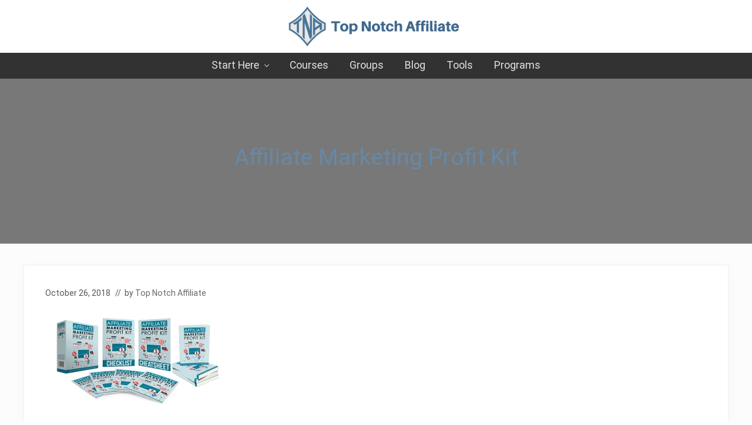

--- FILE ---
content_type: text/css
request_url: https://topnotchaffiliate.com/wp-content/litespeed/css/b241fdff776a0201cdd8b43ad845ddae.css?ver=e8ba2
body_size: 33002
content:
.wp-block-accordion{box-sizing:border-box}.wp-block-accordion-item.is-open>.wp-block-accordion-heading .wp-block-accordion-heading__toggle-icon{transform:rotate(45deg)}@media (prefers-reduced-motion:no-preference){.wp-block-accordion-item{transition:grid-template-rows .3s ease-out}.wp-block-accordion-item>.wp-block-accordion-heading .wp-block-accordion-heading__toggle-icon{transition:transform .2s ease-in-out}}.wp-block-accordion-heading{margin:0}.wp-block-accordion-heading__toggle{align-items:center;background-color:inherit!important;border:none;color:inherit!important;cursor:pointer;display:flex;font-family:inherit;font-size:inherit;font-style:inherit;font-weight:inherit;letter-spacing:inherit;line-height:inherit;overflow:hidden;padding:var(--wp--preset--spacing--20,1em) 0;text-align:inherit;text-decoration:inherit;text-transform:inherit;width:100%;word-spacing:inherit}.wp-block-accordion-heading__toggle:not(:focus-visible){outline:none}.wp-block-accordion-heading__toggle:focus,.wp-block-accordion-heading__toggle:hover{background-color:inherit!important;border:none;box-shadow:none;color:inherit;padding:var(--wp--preset--spacing--20,1em) 0;text-decoration:none}.wp-block-accordion-heading__toggle:focus-visible{outline:auto;outline-offset:0}.wp-block-accordion-heading__toggle:hover .wp-block-accordion-heading__toggle-title{text-decoration:underline}.wp-block-accordion-heading__toggle-title{flex:1}.wp-block-accordion-heading__toggle-icon{align-items:center;display:flex;height:1.2em;justify-content:center;width:1.2em}.wp-block-accordion-panel[aria-hidden=true],.wp-block-accordion-panel[inert]{display:none;margin-block-start:0}.wp-block-archives{box-sizing:border-box}.wp-block-archives-dropdown label{display:block}.wp-block-avatar{line-height:0}.wp-block-avatar,.wp-block-avatar img{box-sizing:border-box}.wp-block-avatar.aligncenter{text-align:center}.wp-block-audio{box-sizing:border-box}.wp-block-audio :where(figcaption){margin-bottom:1em;margin-top:.5em}.wp-block-audio audio{min-width:300px;width:100%}.wp-block-breadcrumbs{box-sizing:border-box}.wp-block-breadcrumbs ol{flex-wrap:wrap;list-style:none}.wp-block-breadcrumbs li,.wp-block-breadcrumbs ol{align-items:center;display:flex;margin:0;padding:0}.wp-block-breadcrumbs li:not(:last-child):after{content:var(--separator,"/");margin:0 .5em;opacity:.7}.wp-block-breadcrumbs span{color:inherit}.wp-block-button__link{align-content:center;box-sizing:border-box;cursor:pointer;display:inline-block;height:100%;text-align:center;word-break:break-word}.wp-block-button__link.aligncenter{text-align:center}.wp-block-button__link.alignright{text-align:right}:where(.wp-block-button__link){border-radius:9999px;box-shadow:none;padding:calc(.667em + 2px) calc(1.333em + 2px);text-decoration:none}.wp-block-button[style*=text-decoration] .wp-block-button__link{text-decoration:inherit}.wp-block-buttons>.wp-block-button.has-custom-width{max-width:none}.wp-block-buttons>.wp-block-button.has-custom-width .wp-block-button__link{width:100%}.wp-block-buttons>.wp-block-button.has-custom-font-size .wp-block-button__link{font-size:inherit}.wp-block-buttons>.wp-block-button.wp-block-button__width-25{width:calc(25% - var(--wp--style--block-gap, .5em)*.75)}.wp-block-buttons>.wp-block-button.wp-block-button__width-50{width:calc(50% - var(--wp--style--block-gap, .5em)*.5)}.wp-block-buttons>.wp-block-button.wp-block-button__width-75{width:calc(75% - var(--wp--style--block-gap, .5em)*.25)}.wp-block-buttons>.wp-block-button.wp-block-button__width-100{flex-basis:100%;width:100%}.wp-block-buttons.is-vertical>.wp-block-button.wp-block-button__width-25{width:25%}.wp-block-buttons.is-vertical>.wp-block-button.wp-block-button__width-50{width:50%}.wp-block-buttons.is-vertical>.wp-block-button.wp-block-button__width-75{width:75%}.wp-block-button.is-style-squared,.wp-block-button__link.wp-block-button.is-style-squared{border-radius:0}.wp-block-button.no-border-radius,.wp-block-button__link.no-border-radius{border-radius:0!important}:root :where(.wp-block-button .wp-block-button__link.is-style-outline),:root :where(.wp-block-button.is-style-outline>.wp-block-button__link){border:2px solid;padding:.667em 1.333em}:root :where(.wp-block-button .wp-block-button__link.is-style-outline:not(.has-text-color)),:root :where(.wp-block-button.is-style-outline>.wp-block-button__link:not(.has-text-color)){color:currentColor}:root :where(.wp-block-button .wp-block-button__link.is-style-outline:not(.has-background)),:root :where(.wp-block-button.is-style-outline>.wp-block-button__link:not(.has-background)){background-color:initial;background-image:none}.wp-block-buttons{box-sizing:border-box}.wp-block-buttons.is-vertical{flex-direction:column}.wp-block-buttons.is-vertical>.wp-block-button:last-child{margin-bottom:0}.wp-block-buttons>.wp-block-button{display:inline-block;margin:0}.wp-block-buttons.is-content-justification-left{justify-content:flex-start}.wp-block-buttons.is-content-justification-left.is-vertical{align-items:flex-start}.wp-block-buttons.is-content-justification-center{justify-content:center}.wp-block-buttons.is-content-justification-center.is-vertical{align-items:center}.wp-block-buttons.is-content-justification-right{justify-content:flex-end}.wp-block-buttons.is-content-justification-right.is-vertical{align-items:flex-end}.wp-block-buttons.is-content-justification-space-between{justify-content:space-between}.wp-block-buttons.aligncenter{text-align:center}.wp-block-buttons:not(.is-content-justification-space-between,.is-content-justification-right,.is-content-justification-left,.is-content-justification-center) .wp-block-button.aligncenter{margin-left:auto;margin-right:auto;width:100%}.wp-block-buttons[style*=text-decoration] .wp-block-button,.wp-block-buttons[style*=text-decoration] .wp-block-button__link{text-decoration:inherit}.wp-block-buttons.has-custom-font-size .wp-block-button__link{font-size:inherit}.wp-block-buttons .wp-block-button__link{width:100%}.wp-block-button.aligncenter,.wp-block-calendar{text-align:center}.wp-block-calendar td,.wp-block-calendar th{border:1px solid;padding:.25em}.wp-block-calendar th{font-weight:400}.wp-block-calendar caption{background-color:inherit}.wp-block-calendar table{border-collapse:collapse;width:100%}.wp-block-calendar table.has-background th{background-color:inherit}.wp-block-calendar table.has-text-color th{color:inherit}.wp-block-calendar :where(table:not(.has-text-color)){color:#40464d}.wp-block-calendar :where(table:not(.has-text-color)) td,.wp-block-calendar :where(table:not(.has-text-color)) th{border-color:#ddd}:where(.wp-block-calendar table:not(.has-background) th){background:#ddd}.wp-block-categories{box-sizing:border-box}.wp-block-categories.alignleft{margin-right:2em}.wp-block-categories.alignright{margin-left:2em}.wp-block-categories.wp-block-categories-dropdown.aligncenter{text-align:center}.wp-block-categories .wp-block-categories__label{display:block;width:100%}.wp-block-code{box-sizing:border-box}.wp-block-code code{
  /*!rtl:begin:ignore*/direction:ltr;display:block;font-family:inherit;overflow-wrap:break-word;text-align:initial;white-space:pre-wrap
  /*!rtl:end:ignore*/}.wp-block-columns{box-sizing:border-box;display:flex;flex-wrap:wrap!important}@media (min-width:782px){.wp-block-columns{flex-wrap:nowrap!important}}.wp-block-columns{align-items:normal!important}.wp-block-columns.are-vertically-aligned-top{align-items:flex-start}.wp-block-columns.are-vertically-aligned-center{align-items:center}.wp-block-columns.are-vertically-aligned-bottom{align-items:flex-end}@media (max-width:781px){.wp-block-columns:not(.is-not-stacked-on-mobile)>.wp-block-column{flex-basis:100%!important}}@media (min-width:782px){.wp-block-columns:not(.is-not-stacked-on-mobile)>.wp-block-column{flex-basis:0;flex-grow:1}.wp-block-columns:not(.is-not-stacked-on-mobile)>.wp-block-column[style*=flex-basis]{flex-grow:0}}.wp-block-columns.is-not-stacked-on-mobile{flex-wrap:nowrap!important}.wp-block-columns.is-not-stacked-on-mobile>.wp-block-column{flex-basis:0;flex-grow:1}.wp-block-columns.is-not-stacked-on-mobile>.wp-block-column[style*=flex-basis]{flex-grow:0}:where(.wp-block-columns){margin-bottom:1.75em}:where(.wp-block-columns.has-background){padding:1.25em 2.375em}.wp-block-column{flex-grow:1;min-width:0;overflow-wrap:break-word;word-break:break-word}.wp-block-column.is-vertically-aligned-top{align-self:flex-start}.wp-block-column.is-vertically-aligned-center{align-self:center}.wp-block-column.is-vertically-aligned-bottom{align-self:flex-end}.wp-block-column.is-vertically-aligned-stretch{align-self:stretch}.wp-block-column.is-vertically-aligned-bottom,.wp-block-column.is-vertically-aligned-center,.wp-block-column.is-vertically-aligned-top{width:100%}.wp-block-post-comments{box-sizing:border-box}.wp-block-post-comments .alignleft{float:left}.wp-block-post-comments .alignright{float:right}.wp-block-post-comments .navigation:after{clear:both;content:"";display:table}.wp-block-post-comments .commentlist{clear:both;list-style:none;margin:0;padding:0}.wp-block-post-comments .commentlist .comment{min-height:2.25em;padding-left:3.25em}.wp-block-post-comments .commentlist .comment p{font-size:1em;line-height:1.8;margin:1em 0}.wp-block-post-comments .commentlist .children{list-style:none;margin:0;padding:0}.wp-block-post-comments .comment-author{line-height:1.5}.wp-block-post-comments .comment-author .avatar{border-radius:1.5em;display:block;float:left;height:2.5em;margin-right:.75em;margin-top:.5em;width:2.5em}.wp-block-post-comments .comment-author cite{font-style:normal}.wp-block-post-comments .comment-meta{font-size:.875em;line-height:1.5}.wp-block-post-comments .comment-meta b{font-weight:400}.wp-block-post-comments .comment-meta .comment-awaiting-moderation{display:block;margin-bottom:1em;margin-top:1em}.wp-block-post-comments .comment-body .commentmetadata{font-size:.875em}.wp-block-post-comments .comment-form-author label,.wp-block-post-comments .comment-form-comment label,.wp-block-post-comments .comment-form-email label,.wp-block-post-comments .comment-form-url label{display:block;margin-bottom:.25em}.wp-block-post-comments .comment-form input:not([type=submit]):not([type=checkbox]),.wp-block-post-comments .comment-form textarea{box-sizing:border-box;display:block;width:100%}.wp-block-post-comments .comment-form-cookies-consent{display:flex;gap:.25em}.wp-block-post-comments .comment-form-cookies-consent #wp-comment-cookies-consent{margin-top:.35em}.wp-block-post-comments .comment-reply-title{margin-bottom:0}.wp-block-post-comments .comment-reply-title :where(small){font-size:var(--wp--preset--font-size--medium,smaller);margin-left:.5em}.wp-block-post-comments .reply{font-size:.875em;margin-bottom:1.4em}.wp-block-post-comments input:not([type=submit]),.wp-block-post-comments textarea{border:1px solid #949494;font-family:inherit;font-size:1em}.wp-block-post-comments input:not([type=submit]):not([type=checkbox]),.wp-block-post-comments textarea{padding:calc(.667em + 2px)}:where(.wp-block-post-comments input[type=submit]){border:none}.wp-block-comments{box-sizing:border-box}.wp-block-comments-pagination>.wp-block-comments-pagination-next,.wp-block-comments-pagination>.wp-block-comments-pagination-numbers,.wp-block-comments-pagination>.wp-block-comments-pagination-previous{font-size:inherit}.wp-block-comments-pagination .wp-block-comments-pagination-previous-arrow{display:inline-block;margin-right:1ch}.wp-block-comments-pagination .wp-block-comments-pagination-previous-arrow:not(.is-arrow-chevron){transform:scaleX(1)}.wp-block-comments-pagination .wp-block-comments-pagination-next-arrow{display:inline-block;margin-left:1ch}.wp-block-comments-pagination .wp-block-comments-pagination-next-arrow:not(.is-arrow-chevron){transform:scaleX(1)}.wp-block-comments-pagination.aligncenter{justify-content:center}.wp-block-comment-template{box-sizing:border-box;list-style:none;margin-bottom:0;max-width:100%;padding:0}.wp-block-comment-template li{clear:both}.wp-block-comment-template ol{list-style:none;margin-bottom:0;max-width:100%;padding-left:2rem}.wp-block-comment-template.alignleft{float:left}.wp-block-comment-template.aligncenter{margin-left:auto;margin-right:auto;width:fit-content}.wp-block-comment-template.alignright{float:right}.wp-block-comment-date{box-sizing:border-box}.comment-awaiting-moderation{display:block;font-size:.875em;line-height:1.5}.wp-block-comment-author-name,.wp-block-comment-content,.wp-block-comment-edit-link,.wp-block-comment-reply-link{box-sizing:border-box}.wp-block-cover,.wp-block-cover-image{align-items:center;background-position:50%;box-sizing:border-box;display:flex;justify-content:center;min-height:430px;overflow:hidden;overflow:clip;padding:1em;position:relative}.wp-block-cover .has-background-dim:not([class*=-background-color]),.wp-block-cover-image .has-background-dim:not([class*=-background-color]),.wp-block-cover-image.has-background-dim:not([class*=-background-color]),.wp-block-cover.has-background-dim:not([class*=-background-color]){background-color:#000}.wp-block-cover .has-background-dim.has-background-gradient,.wp-block-cover-image .has-background-dim.has-background-gradient{background-color:initial}.wp-block-cover-image.has-background-dim:before,.wp-block-cover.has-background-dim:before{background-color:inherit;content:""}.wp-block-cover .wp-block-cover__background,.wp-block-cover .wp-block-cover__gradient-background,.wp-block-cover-image .wp-block-cover__background,.wp-block-cover-image .wp-block-cover__gradient-background,.wp-block-cover-image.has-background-dim:not(.has-background-gradient):before,.wp-block-cover.has-background-dim:not(.has-background-gradient):before{bottom:0;left:0;opacity:.5;position:absolute;right:0;top:0}.wp-block-cover-image.has-background-dim.has-background-dim-10 .wp-block-cover__background,.wp-block-cover-image.has-background-dim.has-background-dim-10 .wp-block-cover__gradient-background,.wp-block-cover-image.has-background-dim.has-background-dim-10:not(.has-background-gradient):before,.wp-block-cover.has-background-dim.has-background-dim-10 .wp-block-cover__background,.wp-block-cover.has-background-dim.has-background-dim-10 .wp-block-cover__gradient-background,.wp-block-cover.has-background-dim.has-background-dim-10:not(.has-background-gradient):before{opacity:.1}.wp-block-cover-image.has-background-dim.has-background-dim-20 .wp-block-cover__background,.wp-block-cover-image.has-background-dim.has-background-dim-20 .wp-block-cover__gradient-background,.wp-block-cover-image.has-background-dim.has-background-dim-20:not(.has-background-gradient):before,.wp-block-cover.has-background-dim.has-background-dim-20 .wp-block-cover__background,.wp-block-cover.has-background-dim.has-background-dim-20 .wp-block-cover__gradient-background,.wp-block-cover.has-background-dim.has-background-dim-20:not(.has-background-gradient):before{opacity:.2}.wp-block-cover-image.has-background-dim.has-background-dim-30 .wp-block-cover__background,.wp-block-cover-image.has-background-dim.has-background-dim-30 .wp-block-cover__gradient-background,.wp-block-cover-image.has-background-dim.has-background-dim-30:not(.has-background-gradient):before,.wp-block-cover.has-background-dim.has-background-dim-30 .wp-block-cover__background,.wp-block-cover.has-background-dim.has-background-dim-30 .wp-block-cover__gradient-background,.wp-block-cover.has-background-dim.has-background-dim-30:not(.has-background-gradient):before{opacity:.3}.wp-block-cover-image.has-background-dim.has-background-dim-40 .wp-block-cover__background,.wp-block-cover-image.has-background-dim.has-background-dim-40 .wp-block-cover__gradient-background,.wp-block-cover-image.has-background-dim.has-background-dim-40:not(.has-background-gradient):before,.wp-block-cover.has-background-dim.has-background-dim-40 .wp-block-cover__background,.wp-block-cover.has-background-dim.has-background-dim-40 .wp-block-cover__gradient-background,.wp-block-cover.has-background-dim.has-background-dim-40:not(.has-background-gradient):before{opacity:.4}.wp-block-cover-image.has-background-dim.has-background-dim-50 .wp-block-cover__background,.wp-block-cover-image.has-background-dim.has-background-dim-50 .wp-block-cover__gradient-background,.wp-block-cover-image.has-background-dim.has-background-dim-50:not(.has-background-gradient):before,.wp-block-cover.has-background-dim.has-background-dim-50 .wp-block-cover__background,.wp-block-cover.has-background-dim.has-background-dim-50 .wp-block-cover__gradient-background,.wp-block-cover.has-background-dim.has-background-dim-50:not(.has-background-gradient):before{opacity:.5}.wp-block-cover-image.has-background-dim.has-background-dim-60 .wp-block-cover__background,.wp-block-cover-image.has-background-dim.has-background-dim-60 .wp-block-cover__gradient-background,.wp-block-cover-image.has-background-dim.has-background-dim-60:not(.has-background-gradient):before,.wp-block-cover.has-background-dim.has-background-dim-60 .wp-block-cover__background,.wp-block-cover.has-background-dim.has-background-dim-60 .wp-block-cover__gradient-background,.wp-block-cover.has-background-dim.has-background-dim-60:not(.has-background-gradient):before{opacity:.6}.wp-block-cover-image.has-background-dim.has-background-dim-70 .wp-block-cover__background,.wp-block-cover-image.has-background-dim.has-background-dim-70 .wp-block-cover__gradient-background,.wp-block-cover-image.has-background-dim.has-background-dim-70:not(.has-background-gradient):before,.wp-block-cover.has-background-dim.has-background-dim-70 .wp-block-cover__background,.wp-block-cover.has-background-dim.has-background-dim-70 .wp-block-cover__gradient-background,.wp-block-cover.has-background-dim.has-background-dim-70:not(.has-background-gradient):before{opacity:.7}.wp-block-cover-image.has-background-dim.has-background-dim-80 .wp-block-cover__background,.wp-block-cover-image.has-background-dim.has-background-dim-80 .wp-block-cover__gradient-background,.wp-block-cover-image.has-background-dim.has-background-dim-80:not(.has-background-gradient):before,.wp-block-cover.has-background-dim.has-background-dim-80 .wp-block-cover__background,.wp-block-cover.has-background-dim.has-background-dim-80 .wp-block-cover__gradient-background,.wp-block-cover.has-background-dim.has-background-dim-80:not(.has-background-gradient):before{opacity:.8}.wp-block-cover-image.has-background-dim.has-background-dim-90 .wp-block-cover__background,.wp-block-cover-image.has-background-dim.has-background-dim-90 .wp-block-cover__gradient-background,.wp-block-cover-image.has-background-dim.has-background-dim-90:not(.has-background-gradient):before,.wp-block-cover.has-background-dim.has-background-dim-90 .wp-block-cover__background,.wp-block-cover.has-background-dim.has-background-dim-90 .wp-block-cover__gradient-background,.wp-block-cover.has-background-dim.has-background-dim-90:not(.has-background-gradient):before{opacity:.9}.wp-block-cover-image.has-background-dim.has-background-dim-100 .wp-block-cover__background,.wp-block-cover-image.has-background-dim.has-background-dim-100 .wp-block-cover__gradient-background,.wp-block-cover-image.has-background-dim.has-background-dim-100:not(.has-background-gradient):before,.wp-block-cover.has-background-dim.has-background-dim-100 .wp-block-cover__background,.wp-block-cover.has-background-dim.has-background-dim-100 .wp-block-cover__gradient-background,.wp-block-cover.has-background-dim.has-background-dim-100:not(.has-background-gradient):before{opacity:1}.wp-block-cover .wp-block-cover__background.has-background-dim.has-background-dim-0,.wp-block-cover .wp-block-cover__gradient-background.has-background-dim.has-background-dim-0,.wp-block-cover-image .wp-block-cover__background.has-background-dim.has-background-dim-0,.wp-block-cover-image .wp-block-cover__gradient-background.has-background-dim.has-background-dim-0{opacity:0}.wp-block-cover .wp-block-cover__background.has-background-dim.has-background-dim-10,.wp-block-cover .wp-block-cover__gradient-background.has-background-dim.has-background-dim-10,.wp-block-cover-image .wp-block-cover__background.has-background-dim.has-background-dim-10,.wp-block-cover-image .wp-block-cover__gradient-background.has-background-dim.has-background-dim-10{opacity:.1}.wp-block-cover .wp-block-cover__background.has-background-dim.has-background-dim-20,.wp-block-cover .wp-block-cover__gradient-background.has-background-dim.has-background-dim-20,.wp-block-cover-image .wp-block-cover__background.has-background-dim.has-background-dim-20,.wp-block-cover-image .wp-block-cover__gradient-background.has-background-dim.has-background-dim-20{opacity:.2}.wp-block-cover .wp-block-cover__background.has-background-dim.has-background-dim-30,.wp-block-cover .wp-block-cover__gradient-background.has-background-dim.has-background-dim-30,.wp-block-cover-image .wp-block-cover__background.has-background-dim.has-background-dim-30,.wp-block-cover-image .wp-block-cover__gradient-background.has-background-dim.has-background-dim-30{opacity:.3}.wp-block-cover .wp-block-cover__background.has-background-dim.has-background-dim-40,.wp-block-cover .wp-block-cover__gradient-background.has-background-dim.has-background-dim-40,.wp-block-cover-image .wp-block-cover__background.has-background-dim.has-background-dim-40,.wp-block-cover-image .wp-block-cover__gradient-background.has-background-dim.has-background-dim-40{opacity:.4}.wp-block-cover .wp-block-cover__background.has-background-dim.has-background-dim-50,.wp-block-cover .wp-block-cover__gradient-background.has-background-dim.has-background-dim-50,.wp-block-cover-image .wp-block-cover__background.has-background-dim.has-background-dim-50,.wp-block-cover-image .wp-block-cover__gradient-background.has-background-dim.has-background-dim-50{opacity:.5}.wp-block-cover .wp-block-cover__background.has-background-dim.has-background-dim-60,.wp-block-cover .wp-block-cover__gradient-background.has-background-dim.has-background-dim-60,.wp-block-cover-image .wp-block-cover__background.has-background-dim.has-background-dim-60,.wp-block-cover-image .wp-block-cover__gradient-background.has-background-dim.has-background-dim-60{opacity:.6}.wp-block-cover .wp-block-cover__background.has-background-dim.has-background-dim-70,.wp-block-cover .wp-block-cover__gradient-background.has-background-dim.has-background-dim-70,.wp-block-cover-image .wp-block-cover__background.has-background-dim.has-background-dim-70,.wp-block-cover-image .wp-block-cover__gradient-background.has-background-dim.has-background-dim-70{opacity:.7}.wp-block-cover .wp-block-cover__background.has-background-dim.has-background-dim-80,.wp-block-cover .wp-block-cover__gradient-background.has-background-dim.has-background-dim-80,.wp-block-cover-image .wp-block-cover__background.has-background-dim.has-background-dim-80,.wp-block-cover-image .wp-block-cover__gradient-background.has-background-dim.has-background-dim-80{opacity:.8}.wp-block-cover .wp-block-cover__background.has-background-dim.has-background-dim-90,.wp-block-cover .wp-block-cover__gradient-background.has-background-dim.has-background-dim-90,.wp-block-cover-image .wp-block-cover__background.has-background-dim.has-background-dim-90,.wp-block-cover-image .wp-block-cover__gradient-background.has-background-dim.has-background-dim-90{opacity:.9}.wp-block-cover .wp-block-cover__background.has-background-dim.has-background-dim-100,.wp-block-cover .wp-block-cover__gradient-background.has-background-dim.has-background-dim-100,.wp-block-cover-image .wp-block-cover__background.has-background-dim.has-background-dim-100,.wp-block-cover-image .wp-block-cover__gradient-background.has-background-dim.has-background-dim-100{opacity:1}.wp-block-cover-image.alignleft,.wp-block-cover-image.alignright,.wp-block-cover.alignleft,.wp-block-cover.alignright{max-width:420px;width:100%}.wp-block-cover-image.aligncenter,.wp-block-cover-image.alignleft,.wp-block-cover-image.alignright,.wp-block-cover.aligncenter,.wp-block-cover.alignleft,.wp-block-cover.alignright{display:flex}.wp-block-cover .wp-block-cover__inner-container,.wp-block-cover-image .wp-block-cover__inner-container{color:inherit;position:relative;width:100%}.wp-block-cover-image.is-position-top-left,.wp-block-cover.is-position-top-left{align-items:flex-start;justify-content:flex-start}.wp-block-cover-image.is-position-top-center,.wp-block-cover.is-position-top-center{align-items:flex-start;justify-content:center}.wp-block-cover-image.is-position-top-right,.wp-block-cover.is-position-top-right{align-items:flex-start;justify-content:flex-end}.wp-block-cover-image.is-position-center-left,.wp-block-cover.is-position-center-left{align-items:center;justify-content:flex-start}.wp-block-cover-image.is-position-center-center,.wp-block-cover.is-position-center-center{align-items:center;justify-content:center}.wp-block-cover-image.is-position-center-right,.wp-block-cover.is-position-center-right{align-items:center;justify-content:flex-end}.wp-block-cover-image.is-position-bottom-left,.wp-block-cover.is-position-bottom-left{align-items:flex-end;justify-content:flex-start}.wp-block-cover-image.is-position-bottom-center,.wp-block-cover.is-position-bottom-center{align-items:flex-end;justify-content:center}.wp-block-cover-image.is-position-bottom-right,.wp-block-cover.is-position-bottom-right{align-items:flex-end;justify-content:flex-end}.wp-block-cover-image.has-custom-content-position.has-custom-content-position .wp-block-cover__inner-container,.wp-block-cover.has-custom-content-position.has-custom-content-position .wp-block-cover__inner-container{margin:0}.wp-block-cover-image.has-custom-content-position.has-custom-content-position.is-position-bottom-left .wp-block-cover__inner-container,.wp-block-cover-image.has-custom-content-position.has-custom-content-position.is-position-bottom-right .wp-block-cover__inner-container,.wp-block-cover-image.has-custom-content-position.has-custom-content-position.is-position-center-left .wp-block-cover__inner-container,.wp-block-cover-image.has-custom-content-position.has-custom-content-position.is-position-center-right .wp-block-cover__inner-container,.wp-block-cover-image.has-custom-content-position.has-custom-content-position.is-position-top-left .wp-block-cover__inner-container,.wp-block-cover-image.has-custom-content-position.has-custom-content-position.is-position-top-right .wp-block-cover__inner-container,.wp-block-cover.has-custom-content-position.has-custom-content-position.is-position-bottom-left .wp-block-cover__inner-container,.wp-block-cover.has-custom-content-position.has-custom-content-position.is-position-bottom-right .wp-block-cover__inner-container,.wp-block-cover.has-custom-content-position.has-custom-content-position.is-position-center-left .wp-block-cover__inner-container,.wp-block-cover.has-custom-content-position.has-custom-content-position.is-position-center-right .wp-block-cover__inner-container,.wp-block-cover.has-custom-content-position.has-custom-content-position.is-position-top-left .wp-block-cover__inner-container,.wp-block-cover.has-custom-content-position.has-custom-content-position.is-position-top-right .wp-block-cover__inner-container{margin:0;width:auto}.wp-block-cover .wp-block-cover__image-background,.wp-block-cover video.wp-block-cover__video-background,.wp-block-cover-image .wp-block-cover__image-background,.wp-block-cover-image video.wp-block-cover__video-background{border:none;bottom:0;box-shadow:none;height:100%;left:0;margin:0;max-height:none;max-width:none;object-fit:cover;outline:none;padding:0;position:absolute;right:0;top:0;width:100%}.wp-block-cover-image.has-parallax,.wp-block-cover.has-parallax,.wp-block-cover__image-background.has-parallax,video.wp-block-cover__video-background.has-parallax{background-attachment:fixed;background-repeat:no-repeat;background-size:cover}@supports (-webkit-touch-callout:inherit){.wp-block-cover-image.has-parallax,.wp-block-cover.has-parallax,.wp-block-cover__image-background.has-parallax,video.wp-block-cover__video-background.has-parallax{background-attachment:scroll}}@media (prefers-reduced-motion:reduce){.wp-block-cover-image.has-parallax,.wp-block-cover.has-parallax,.wp-block-cover__image-background.has-parallax,video.wp-block-cover__video-background.has-parallax{background-attachment:scroll}}.wp-block-cover-image.is-repeated,.wp-block-cover.is-repeated,.wp-block-cover__image-background.is-repeated,video.wp-block-cover__video-background.is-repeated{background-repeat:repeat;background-size:auto}.wp-block-cover-image-text,.wp-block-cover-image-text a,.wp-block-cover-image-text a:active,.wp-block-cover-image-text a:focus,.wp-block-cover-image-text a:hover,.wp-block-cover-text,.wp-block-cover-text a,.wp-block-cover-text a:active,.wp-block-cover-text a:focus,.wp-block-cover-text a:hover,section.wp-block-cover-image h2,section.wp-block-cover-image h2 a,section.wp-block-cover-image h2 a:active,section.wp-block-cover-image h2 a:focus,section.wp-block-cover-image h2 a:hover{color:#fff}.wp-block-cover-image .wp-block-cover.has-left-content{justify-content:flex-start}.wp-block-cover-image .wp-block-cover.has-right-content{justify-content:flex-end}.wp-block-cover-image.has-left-content .wp-block-cover-image-text,.wp-block-cover.has-left-content .wp-block-cover-text,section.wp-block-cover-image.has-left-content>h2{margin-left:0;text-align:left}.wp-block-cover-image.has-right-content .wp-block-cover-image-text,.wp-block-cover.has-right-content .wp-block-cover-text,section.wp-block-cover-image.has-right-content>h2{margin-right:0;text-align:right}.wp-block-cover .wp-block-cover-text,.wp-block-cover-image .wp-block-cover-image-text,section.wp-block-cover-image>h2{font-size:2em;line-height:1.25;margin-bottom:0;max-width:840px;padding:.44em;text-align:center;z-index:1}:where(.wp-block-cover-image:not(.has-text-color)),:where(.wp-block-cover:not(.has-text-color)){color:#fff}:where(.wp-block-cover-image.is-light:not(.has-text-color)),:where(.wp-block-cover.is-light:not(.has-text-color)){color:#000}:root :where(.wp-block-cover h1:not(.has-text-color)),:root :where(.wp-block-cover h2:not(.has-text-color)),:root :where(.wp-block-cover h3:not(.has-text-color)),:root :where(.wp-block-cover h4:not(.has-text-color)),:root :where(.wp-block-cover h5:not(.has-text-color)),:root :where(.wp-block-cover h6:not(.has-text-color)),:root :where(.wp-block-cover p:not(.has-text-color)){color:inherit}body:not(.editor-styles-wrapper) .wp-block-cover:not(.wp-block-cover:has(.wp-block-cover__background+.wp-block-cover__inner-container)) .wp-block-cover__image-background,body:not(.editor-styles-wrapper) .wp-block-cover:not(.wp-block-cover:has(.wp-block-cover__background+.wp-block-cover__inner-container)) .wp-block-cover__video-background{z-index:0}body:not(.editor-styles-wrapper) .wp-block-cover:not(.wp-block-cover:has(.wp-block-cover__background+.wp-block-cover__inner-container)) .wp-block-cover__background,body:not(.editor-styles-wrapper) .wp-block-cover:not(.wp-block-cover:has(.wp-block-cover__background+.wp-block-cover__inner-container)) .wp-block-cover__gradient-background,body:not(.editor-styles-wrapper) .wp-block-cover:not(.wp-block-cover:has(.wp-block-cover__background+.wp-block-cover__inner-container)) .wp-block-cover__inner-container,body:not(.editor-styles-wrapper) .wp-block-cover:not(.wp-block-cover:has(.wp-block-cover__background+.wp-block-cover__inner-container)).has-background-dim:not(.has-background-gradient):before{z-index:1}.has-modal-open body:not(.editor-styles-wrapper) .wp-block-cover:not(.wp-block-cover:has(.wp-block-cover__background+.wp-block-cover__inner-container)) .wp-block-cover__inner-container{z-index:auto}.wp-block-details{box-sizing:border-box}.wp-block-details summary{cursor:pointer}.wp-block-embed.alignleft,.wp-block-embed.alignright,.wp-block[data-align=left]>[data-type="core/embed"],.wp-block[data-align=right]>[data-type="core/embed"]{max-width:360px;width:100%}.wp-block-embed.alignleft .wp-block-embed__wrapper,.wp-block-embed.alignright .wp-block-embed__wrapper,.wp-block[data-align=left]>[data-type="core/embed"] .wp-block-embed__wrapper,.wp-block[data-align=right]>[data-type="core/embed"] .wp-block-embed__wrapper{min-width:280px}.wp-block-cover .wp-block-embed{min-height:240px;min-width:320px}.wp-block-embed{overflow-wrap:break-word}.wp-block-embed :where(figcaption){margin-bottom:1em;margin-top:.5em}.wp-block-embed iframe{max-width:100%}.wp-block-embed__wrapper{position:relative}.wp-embed-responsive .wp-has-aspect-ratio .wp-block-embed__wrapper:before{content:"";display:block;padding-top:50%}.wp-embed-responsive .wp-has-aspect-ratio iframe{bottom:0;height:100%;left:0;position:absolute;right:0;top:0;width:100%}.wp-embed-responsive .wp-embed-aspect-21-9 .wp-block-embed__wrapper:before{padding-top:42.85%}.wp-embed-responsive .wp-embed-aspect-18-9 .wp-block-embed__wrapper:before{padding-top:50%}.wp-embed-responsive .wp-embed-aspect-16-9 .wp-block-embed__wrapper:before{padding-top:56.25%}.wp-embed-responsive .wp-embed-aspect-4-3 .wp-block-embed__wrapper:before{padding-top:75%}.wp-embed-responsive .wp-embed-aspect-1-1 .wp-block-embed__wrapper:before{padding-top:100%}.wp-embed-responsive .wp-embed-aspect-9-16 .wp-block-embed__wrapper:before{padding-top:177.77%}.wp-embed-responsive .wp-embed-aspect-1-2 .wp-block-embed__wrapper:before{padding-top:200%}.wp-block-file{box-sizing:border-box}.wp-block-file:not(.wp-element-button){font-size:.8em}.wp-block-file.aligncenter{text-align:center}.wp-block-file.alignright{text-align:right}.wp-block-file *+.wp-block-file__button{margin-left:.75em}:where(.wp-block-file){margin-bottom:1.5em}.wp-block-file__embed{margin-bottom:1em}:where(.wp-block-file__button){border-radius:2em;display:inline-block;padding:.5em 1em}:where(.wp-block-file__button):where(a):active,:where(.wp-block-file__button):where(a):focus,:where(.wp-block-file__button):where(a):hover,:where(.wp-block-file__button):where(a):visited{box-shadow:none;color:#fff;opacity:.85;text-decoration:none}.wp-block-form-input__label{display:flex;flex-direction:column;gap:.25em;margin-bottom:.5em;width:100%}.wp-block-form-input__label.is-label-inline{align-items:center;flex-direction:row;gap:.5em}.wp-block-form-input__label.is-label-inline .wp-block-form-input__label-content{margin-bottom:.5em}.wp-block-form-input__label:has(input[type=checkbox]){flex-direction:row;width:fit-content}.wp-block-form-input__label:has(input[type=checkbox]) .wp-block-form-input__label-content{margin:0}.wp-block-form-input__label:has(.wp-block-form-input__label-content+input[type=checkbox]){flex-direction:row-reverse}.wp-block-form-input__label-content{width:fit-content}:where(.wp-block-form-input__input){font-size:1em;margin-bottom:.5em;padding:0 .5em}:where(.wp-block-form-input__input)[type=date],:where(.wp-block-form-input__input)[type=datetime-local],:where(.wp-block-form-input__input)[type=datetime],:where(.wp-block-form-input__input)[type=email],:where(.wp-block-form-input__input)[type=month],:where(.wp-block-form-input__input)[type=number],:where(.wp-block-form-input__input)[type=password],:where(.wp-block-form-input__input)[type=search],:where(.wp-block-form-input__input)[type=tel],:where(.wp-block-form-input__input)[type=text],:where(.wp-block-form-input__input)[type=time],:where(.wp-block-form-input__input)[type=url],:where(.wp-block-form-input__input)[type=week]{border-style:solid;border-width:1px;line-height:2;min-height:2em}textarea.wp-block-form-input__input{min-height:10em}.blocks-gallery-grid:not(.has-nested-images),.wp-block-gallery:not(.has-nested-images){display:flex;flex-wrap:wrap;list-style-type:none;margin:0;padding:0}.blocks-gallery-grid:not(.has-nested-images) .blocks-gallery-image,.blocks-gallery-grid:not(.has-nested-images) .blocks-gallery-item,.wp-block-gallery:not(.has-nested-images) .blocks-gallery-image,.wp-block-gallery:not(.has-nested-images) .blocks-gallery-item{display:flex;flex-direction:column;flex-grow:1;justify-content:center;margin:0 1em 1em 0;position:relative;width:calc(50% - 1em)}.blocks-gallery-grid:not(.has-nested-images) .blocks-gallery-image:nth-of-type(2n),.blocks-gallery-grid:not(.has-nested-images) .blocks-gallery-item:nth-of-type(2n),.wp-block-gallery:not(.has-nested-images) .blocks-gallery-image:nth-of-type(2n),.wp-block-gallery:not(.has-nested-images) .blocks-gallery-item:nth-of-type(2n){margin-right:0}.blocks-gallery-grid:not(.has-nested-images) .blocks-gallery-image figure,.blocks-gallery-grid:not(.has-nested-images) .blocks-gallery-item figure,.wp-block-gallery:not(.has-nested-images) .blocks-gallery-image figure,.wp-block-gallery:not(.has-nested-images) .blocks-gallery-item figure{align-items:flex-end;display:flex;height:100%;justify-content:flex-start;margin:0}.blocks-gallery-grid:not(.has-nested-images) .blocks-gallery-image img,.blocks-gallery-grid:not(.has-nested-images) .blocks-gallery-item img,.wp-block-gallery:not(.has-nested-images) .blocks-gallery-image img,.wp-block-gallery:not(.has-nested-images) .blocks-gallery-item img{display:block;height:auto;max-width:100%;width:auto}.blocks-gallery-grid:not(.has-nested-images) .blocks-gallery-image figcaption,.blocks-gallery-grid:not(.has-nested-images) .blocks-gallery-item figcaption,.wp-block-gallery:not(.has-nested-images) .blocks-gallery-image figcaption,.wp-block-gallery:not(.has-nested-images) .blocks-gallery-item figcaption{background:linear-gradient(0deg,#000000b3,#0000004d 70%,#0000);bottom:0;box-sizing:border-box;color:#fff;font-size:.8em;margin:0;max-height:100%;overflow:auto;padding:3em .77em .7em;position:absolute;text-align:center;width:100%;z-index:2}.blocks-gallery-grid:not(.has-nested-images) .blocks-gallery-image figcaption img,.blocks-gallery-grid:not(.has-nested-images) .blocks-gallery-item figcaption img,.wp-block-gallery:not(.has-nested-images) .blocks-gallery-image figcaption img,.wp-block-gallery:not(.has-nested-images) .blocks-gallery-item figcaption img{display:inline}.blocks-gallery-grid:not(.has-nested-images) figcaption,.wp-block-gallery:not(.has-nested-images) figcaption{flex-grow:1}.blocks-gallery-grid:not(.has-nested-images).is-cropped .blocks-gallery-image a,.blocks-gallery-grid:not(.has-nested-images).is-cropped .blocks-gallery-image img,.blocks-gallery-grid:not(.has-nested-images).is-cropped .blocks-gallery-item a,.blocks-gallery-grid:not(.has-nested-images).is-cropped .blocks-gallery-item img,.wp-block-gallery:not(.has-nested-images).is-cropped .blocks-gallery-image a,.wp-block-gallery:not(.has-nested-images).is-cropped .blocks-gallery-image img,.wp-block-gallery:not(.has-nested-images).is-cropped .blocks-gallery-item a,.wp-block-gallery:not(.has-nested-images).is-cropped .blocks-gallery-item img{flex:1;height:100%;object-fit:cover;width:100%}.blocks-gallery-grid:not(.has-nested-images).columns-1 .blocks-gallery-image,.blocks-gallery-grid:not(.has-nested-images).columns-1 .blocks-gallery-item,.wp-block-gallery:not(.has-nested-images).columns-1 .blocks-gallery-image,.wp-block-gallery:not(.has-nested-images).columns-1 .blocks-gallery-item{margin-right:0;width:100%}@media (min-width:600px){.blocks-gallery-grid:not(.has-nested-images).columns-3 .blocks-gallery-image,.blocks-gallery-grid:not(.has-nested-images).columns-3 .blocks-gallery-item,.wp-block-gallery:not(.has-nested-images).columns-3 .blocks-gallery-image,.wp-block-gallery:not(.has-nested-images).columns-3 .blocks-gallery-item{margin-right:1em;width:calc(33.33333% - .66667em)}.blocks-gallery-grid:not(.has-nested-images).columns-4 .blocks-gallery-image,.blocks-gallery-grid:not(.has-nested-images).columns-4 .blocks-gallery-item,.wp-block-gallery:not(.has-nested-images).columns-4 .blocks-gallery-image,.wp-block-gallery:not(.has-nested-images).columns-4 .blocks-gallery-item{margin-right:1em;width:calc(25% - .75em)}.blocks-gallery-grid:not(.has-nested-images).columns-5 .blocks-gallery-image,.blocks-gallery-grid:not(.has-nested-images).columns-5 .blocks-gallery-item,.wp-block-gallery:not(.has-nested-images).columns-5 .blocks-gallery-image,.wp-block-gallery:not(.has-nested-images).columns-5 .blocks-gallery-item{margin-right:1em;width:calc(20% - .8em)}.blocks-gallery-grid:not(.has-nested-images).columns-6 .blocks-gallery-image,.blocks-gallery-grid:not(.has-nested-images).columns-6 .blocks-gallery-item,.wp-block-gallery:not(.has-nested-images).columns-6 .blocks-gallery-image,.wp-block-gallery:not(.has-nested-images).columns-6 .blocks-gallery-item{margin-right:1em;width:calc(16.66667% - .83333em)}.blocks-gallery-grid:not(.has-nested-images).columns-7 .blocks-gallery-image,.blocks-gallery-grid:not(.has-nested-images).columns-7 .blocks-gallery-item,.wp-block-gallery:not(.has-nested-images).columns-7 .blocks-gallery-image,.wp-block-gallery:not(.has-nested-images).columns-7 .blocks-gallery-item{margin-right:1em;width:calc(14.28571% - .85714em)}.blocks-gallery-grid:not(.has-nested-images).columns-8 .blocks-gallery-image,.blocks-gallery-grid:not(.has-nested-images).columns-8 .blocks-gallery-item,.wp-block-gallery:not(.has-nested-images).columns-8 .blocks-gallery-image,.wp-block-gallery:not(.has-nested-images).columns-8 .blocks-gallery-item{margin-right:1em;width:calc(12.5% - .875em)}.blocks-gallery-grid:not(.has-nested-images).columns-1 .blocks-gallery-image:nth-of-type(1n),.blocks-gallery-grid:not(.has-nested-images).columns-1 .blocks-gallery-item:nth-of-type(1n),.blocks-gallery-grid:not(.has-nested-images).columns-2 .blocks-gallery-image:nth-of-type(2n),.blocks-gallery-grid:not(.has-nested-images).columns-2 .blocks-gallery-item:nth-of-type(2n),.blocks-gallery-grid:not(.has-nested-images).columns-3 .blocks-gallery-image:nth-of-type(3n),.blocks-gallery-grid:not(.has-nested-images).columns-3 .blocks-gallery-item:nth-of-type(3n),.blocks-gallery-grid:not(.has-nested-images).columns-4 .blocks-gallery-image:nth-of-type(4n),.blocks-gallery-grid:not(.has-nested-images).columns-4 .blocks-gallery-item:nth-of-type(4n),.blocks-gallery-grid:not(.has-nested-images).columns-5 .blocks-gallery-image:nth-of-type(5n),.blocks-gallery-grid:not(.has-nested-images).columns-5 .blocks-gallery-item:nth-of-type(5n),.blocks-gallery-grid:not(.has-nested-images).columns-6 .blocks-gallery-image:nth-of-type(6n),.blocks-gallery-grid:not(.has-nested-images).columns-6 .blocks-gallery-item:nth-of-type(6n),.blocks-gallery-grid:not(.has-nested-images).columns-7 .blocks-gallery-image:nth-of-type(7n),.blocks-gallery-grid:not(.has-nested-images).columns-7 .blocks-gallery-item:nth-of-type(7n),.blocks-gallery-grid:not(.has-nested-images).columns-8 .blocks-gallery-image:nth-of-type(8n),.blocks-gallery-grid:not(.has-nested-images).columns-8 .blocks-gallery-item:nth-of-type(8n),.wp-block-gallery:not(.has-nested-images).columns-1 .blocks-gallery-image:nth-of-type(1n),.wp-block-gallery:not(.has-nested-images).columns-1 .blocks-gallery-item:nth-of-type(1n),.wp-block-gallery:not(.has-nested-images).columns-2 .blocks-gallery-image:nth-of-type(2n),.wp-block-gallery:not(.has-nested-images).columns-2 .blocks-gallery-item:nth-of-type(2n),.wp-block-gallery:not(.has-nested-images).columns-3 .blocks-gallery-image:nth-of-type(3n),.wp-block-gallery:not(.has-nested-images).columns-3 .blocks-gallery-item:nth-of-type(3n),.wp-block-gallery:not(.has-nested-images).columns-4 .blocks-gallery-image:nth-of-type(4n),.wp-block-gallery:not(.has-nested-images).columns-4 .blocks-gallery-item:nth-of-type(4n),.wp-block-gallery:not(.has-nested-images).columns-5 .blocks-gallery-image:nth-of-type(5n),.wp-block-gallery:not(.has-nested-images).columns-5 .blocks-gallery-item:nth-of-type(5n),.wp-block-gallery:not(.has-nested-images).columns-6 .blocks-gallery-image:nth-of-type(6n),.wp-block-gallery:not(.has-nested-images).columns-6 .blocks-gallery-item:nth-of-type(6n),.wp-block-gallery:not(.has-nested-images).columns-7 .blocks-gallery-image:nth-of-type(7n),.wp-block-gallery:not(.has-nested-images).columns-7 .blocks-gallery-item:nth-of-type(7n),.wp-block-gallery:not(.has-nested-images).columns-8 .blocks-gallery-image:nth-of-type(8n),.wp-block-gallery:not(.has-nested-images).columns-8 .blocks-gallery-item:nth-of-type(8n){margin-right:0}}.blocks-gallery-grid:not(.has-nested-images) .blocks-gallery-image:last-child,.blocks-gallery-grid:not(.has-nested-images) .blocks-gallery-item:last-child,.wp-block-gallery:not(.has-nested-images) .blocks-gallery-image:last-child,.wp-block-gallery:not(.has-nested-images) .blocks-gallery-item:last-child{margin-right:0}.blocks-gallery-grid:not(.has-nested-images).alignleft,.blocks-gallery-grid:not(.has-nested-images).alignright,.wp-block-gallery:not(.has-nested-images).alignleft,.wp-block-gallery:not(.has-nested-images).alignright{max-width:420px;width:100%}.blocks-gallery-grid:not(.has-nested-images).aligncenter .blocks-gallery-item figure,.wp-block-gallery:not(.has-nested-images).aligncenter .blocks-gallery-item figure{justify-content:center}.wp-block-gallery:not(.is-cropped) .blocks-gallery-item{align-self:flex-start}figure.wp-block-gallery.has-nested-images{align-items:normal}.wp-block-gallery.has-nested-images figure.wp-block-image:not(#individual-image){margin:0;width:calc(50% - var(--wp--style--unstable-gallery-gap, 16px)/2)}.wp-block-gallery.has-nested-images figure.wp-block-image{box-sizing:border-box;display:flex;flex-direction:column;flex-grow:1;justify-content:center;max-width:100%;position:relative}.wp-block-gallery.has-nested-images figure.wp-block-image>a,.wp-block-gallery.has-nested-images figure.wp-block-image>div{flex-direction:column;flex-grow:1;margin:0}.wp-block-gallery.has-nested-images figure.wp-block-image img{display:block;height:auto;max-width:100%!important;width:auto}.wp-block-gallery.has-nested-images figure.wp-block-image figcaption,.wp-block-gallery.has-nested-images figure.wp-block-image:has(figcaption):before{bottom:0;left:0;max-height:100%;position:absolute;right:0}.wp-block-gallery.has-nested-images figure.wp-block-image:has(figcaption):before{backdrop-filter:blur(3px);content:"";height:100%;-webkit-mask-image:linear-gradient(0deg,#000 20%,#0000);mask-image:linear-gradient(0deg,#000 20%,#0000);max-height:40%;pointer-events:none}.wp-block-gallery.has-nested-images figure.wp-block-image figcaption{box-sizing:border-box;color:#fff;font-size:13px;margin:0;overflow:auto;padding:1em;text-align:center;text-shadow:0 0 1.5px #000}.wp-block-gallery.has-nested-images figure.wp-block-image figcaption::-webkit-scrollbar{height:12px;width:12px}.wp-block-gallery.has-nested-images figure.wp-block-image figcaption::-webkit-scrollbar-track{background-color:initial}.wp-block-gallery.has-nested-images figure.wp-block-image figcaption::-webkit-scrollbar-thumb{background-clip:padding-box;background-color:initial;border:3px solid #0000;border-radius:8px}.wp-block-gallery.has-nested-images figure.wp-block-image figcaption:focus-within::-webkit-scrollbar-thumb,.wp-block-gallery.has-nested-images figure.wp-block-image figcaption:focus::-webkit-scrollbar-thumb,.wp-block-gallery.has-nested-images figure.wp-block-image figcaption:hover::-webkit-scrollbar-thumb{background-color:#fffc}.wp-block-gallery.has-nested-images figure.wp-block-image figcaption{scrollbar-color:#0000 #0000;scrollbar-gutter:stable both-edges;scrollbar-width:thin}.wp-block-gallery.has-nested-images figure.wp-block-image figcaption:focus,.wp-block-gallery.has-nested-images figure.wp-block-image figcaption:focus-within,.wp-block-gallery.has-nested-images figure.wp-block-image figcaption:hover{scrollbar-color:#fffc #0000}.wp-block-gallery.has-nested-images figure.wp-block-image figcaption{will-change:transform}@media (hover:none){.wp-block-gallery.has-nested-images figure.wp-block-image figcaption{scrollbar-color:#fffc #0000}}.wp-block-gallery.has-nested-images figure.wp-block-image figcaption{background:linear-gradient(0deg,#0006,#0000)}.wp-block-gallery.has-nested-images figure.wp-block-image figcaption img{display:inline}.wp-block-gallery.has-nested-images figure.wp-block-image figcaption a{color:inherit}.wp-block-gallery.has-nested-images figure.wp-block-image.has-custom-border img{box-sizing:border-box}.wp-block-gallery.has-nested-images figure.wp-block-image.has-custom-border>a,.wp-block-gallery.has-nested-images figure.wp-block-image.has-custom-border>div,.wp-block-gallery.has-nested-images figure.wp-block-image.is-style-rounded>a,.wp-block-gallery.has-nested-images figure.wp-block-image.is-style-rounded>div{flex:1 1 auto}.wp-block-gallery.has-nested-images figure.wp-block-image.has-custom-border figcaption,.wp-block-gallery.has-nested-images figure.wp-block-image.is-style-rounded figcaption{background:none;color:inherit;flex:initial;margin:0;padding:10px 10px 9px;position:relative;text-shadow:none}.wp-block-gallery.has-nested-images figure.wp-block-image.has-custom-border:before,.wp-block-gallery.has-nested-images figure.wp-block-image.is-style-rounded:before{content:none}.wp-block-gallery.has-nested-images figcaption{flex-basis:100%;flex-grow:1;text-align:center}.wp-block-gallery.has-nested-images:not(.is-cropped) figure.wp-block-image:not(#individual-image){margin-bottom:auto;margin-top:0}.wp-block-gallery.has-nested-images.is-cropped figure.wp-block-image:not(#individual-image){align-self:inherit}.wp-block-gallery.has-nested-images.is-cropped figure.wp-block-image:not(#individual-image)>a,.wp-block-gallery.has-nested-images.is-cropped figure.wp-block-image:not(#individual-image)>div:not(.components-drop-zone){display:flex}.wp-block-gallery.has-nested-images.is-cropped figure.wp-block-image:not(#individual-image) a,.wp-block-gallery.has-nested-images.is-cropped figure.wp-block-image:not(#individual-image) img{flex:1 0 0%;height:100%;object-fit:cover;width:100%}.wp-block-gallery.has-nested-images.columns-1 figure.wp-block-image:not(#individual-image){width:100%}@media (min-width:600px){.wp-block-gallery.has-nested-images.columns-3 figure.wp-block-image:not(#individual-image){width:calc(33.33333% - var(--wp--style--unstable-gallery-gap, 16px)*.66667)}.wp-block-gallery.has-nested-images.columns-4 figure.wp-block-image:not(#individual-image){width:calc(25% - var(--wp--style--unstable-gallery-gap, 16px)*.75)}.wp-block-gallery.has-nested-images.columns-5 figure.wp-block-image:not(#individual-image){width:calc(20% - var(--wp--style--unstable-gallery-gap, 16px)*.8)}.wp-block-gallery.has-nested-images.columns-6 figure.wp-block-image:not(#individual-image){width:calc(16.66667% - var(--wp--style--unstable-gallery-gap, 16px)*.83333)}.wp-block-gallery.has-nested-images.columns-7 figure.wp-block-image:not(#individual-image){width:calc(14.28571% - var(--wp--style--unstable-gallery-gap, 16px)*.85714)}.wp-block-gallery.has-nested-images.columns-8 figure.wp-block-image:not(#individual-image){width:calc(12.5% - var(--wp--style--unstable-gallery-gap, 16px)*.875)}.wp-block-gallery.has-nested-images.columns-default figure.wp-block-image:not(#individual-image){width:calc(33.33% - var(--wp--style--unstable-gallery-gap, 16px)*.66667)}.wp-block-gallery.has-nested-images.columns-default figure.wp-block-image:not(#individual-image):first-child:nth-last-child(2),.wp-block-gallery.has-nested-images.columns-default figure.wp-block-image:not(#individual-image):first-child:nth-last-child(2)~figure.wp-block-image:not(#individual-image){width:calc(50% - var(--wp--style--unstable-gallery-gap, 16px)*.5)}.wp-block-gallery.has-nested-images.columns-default figure.wp-block-image:not(#individual-image):first-child:last-child{width:100%}}.wp-block-gallery.has-nested-images.alignleft,.wp-block-gallery.has-nested-images.alignright{max-width:420px;width:100%}.wp-block-gallery.has-nested-images.aligncenter{justify-content:center}.wp-block-group{box-sizing:border-box}:where(.wp-block-group.wp-block-group-is-layout-constrained){position:relative}h1:where(.wp-block-heading).has-background,h2:where(.wp-block-heading).has-background,h3:where(.wp-block-heading).has-background,h4:where(.wp-block-heading).has-background,h5:where(.wp-block-heading).has-background,h6:where(.wp-block-heading).has-background{padding:1.25em 2.375em}h1.has-text-align-left[style*=writing-mode]:where([style*=vertical-lr]),h1.has-text-align-right[style*=writing-mode]:where([style*=vertical-rl]),h2.has-text-align-left[style*=writing-mode]:where([style*=vertical-lr]),h2.has-text-align-right[style*=writing-mode]:where([style*=vertical-rl]),h3.has-text-align-left[style*=writing-mode]:where([style*=vertical-lr]),h3.has-text-align-right[style*=writing-mode]:where([style*=vertical-rl]),h4.has-text-align-left[style*=writing-mode]:where([style*=vertical-lr]),h4.has-text-align-right[style*=writing-mode]:where([style*=vertical-rl]),h5.has-text-align-left[style*=writing-mode]:where([style*=vertical-lr]),h5.has-text-align-right[style*=writing-mode]:where([style*=vertical-rl]),h6.has-text-align-left[style*=writing-mode]:where([style*=vertical-lr]),h6.has-text-align-right[style*=writing-mode]:where([style*=vertical-rl]){rotate:180deg}.wp-block-image>a,.wp-block-image>figure>a{display:inline-block}.wp-block-image img{box-sizing:border-box;height:auto;max-width:100%;vertical-align:bottom}@media not (prefers-reduced-motion){.wp-block-image img.hide{visibility:hidden}.wp-block-image img.show{animation:show-content-image .4s}}.wp-block-image[style*=border-radius] img,.wp-block-image[style*=border-radius]>a{border-radius:inherit}.wp-block-image.has-custom-border img{box-sizing:border-box}.wp-block-image.aligncenter{text-align:center}.wp-block-image.alignfull>a,.wp-block-image.alignwide>a{width:100%}.wp-block-image.alignfull img,.wp-block-image.alignwide img{height:auto;width:100%}.wp-block-image .aligncenter,.wp-block-image .alignleft,.wp-block-image .alignright,.wp-block-image.aligncenter,.wp-block-image.alignleft,.wp-block-image.alignright{display:table}.wp-block-image .aligncenter>figcaption,.wp-block-image .alignleft>figcaption,.wp-block-image .alignright>figcaption,.wp-block-image.aligncenter>figcaption,.wp-block-image.alignleft>figcaption,.wp-block-image.alignright>figcaption{caption-side:bottom;display:table-caption}.wp-block-image .alignleft{float:left;margin:.5em 1em .5em 0}.wp-block-image .alignright{float:right;margin:.5em 0 .5em 1em}.wp-block-image .aligncenter{margin-left:auto;margin-right:auto}.wp-block-image :where(figcaption){margin-bottom:1em;margin-top:.5em}.wp-block-image.is-style-circle-mask img{border-radius:9999px}@supports ((-webkit-mask-image:none) or (mask-image:none)) or (-webkit-mask-image:none){.wp-block-image.is-style-circle-mask img{border-radius:0;-webkit-mask-image:url('data:image/svg+xml;utf8,<svg viewBox="0 0 100 100" xmlns="http://www.w3.org/2000/svg"><circle cx="50" cy="50" r="50"/></svg>');mask-image:url('data:image/svg+xml;utf8,<svg viewBox="0 0 100 100" xmlns="http://www.w3.org/2000/svg"><circle cx="50" cy="50" r="50"/></svg>');mask-mode:alpha;-webkit-mask-position:center;mask-position:center;-webkit-mask-repeat:no-repeat;mask-repeat:no-repeat;-webkit-mask-size:contain;mask-size:contain}}:root :where(.wp-block-image.is-style-rounded img,.wp-block-image .is-style-rounded img){border-radius:9999px}.wp-block-image figure{margin:0}.wp-lightbox-container{display:flex;flex-direction:column;position:relative}.wp-lightbox-container img{cursor:zoom-in}.wp-lightbox-container img:hover+button{opacity:1}.wp-lightbox-container button{align-items:center;backdrop-filter:blur(16px) saturate(180%);background-color:#5a5a5a40;border:none;border-radius:4px;cursor:zoom-in;display:flex;height:20px;justify-content:center;opacity:0;padding:0;position:absolute;right:16px;text-align:center;top:16px;width:20px;z-index:100}@media not (prefers-reduced-motion){.wp-lightbox-container button{transition:opacity .2s ease}}.wp-lightbox-container button:focus-visible{outline:3px auto #5a5a5a40;outline:3px auto -webkit-focus-ring-color;outline-offset:3px}.wp-lightbox-container button:hover{cursor:pointer;opacity:1}.wp-lightbox-container button:focus{opacity:1}.wp-lightbox-container button:focus,.wp-lightbox-container button:hover,.wp-lightbox-container button:not(:hover):not(:active):not(.has-background){background-color:#5a5a5a40;border:none}.wp-lightbox-overlay{box-sizing:border-box;cursor:zoom-out;height:100vh;left:0;overflow:hidden;position:fixed;top:0;visibility:hidden;width:100%;z-index:100000}.wp-lightbox-overlay .close-button{align-items:center;cursor:pointer;display:flex;justify-content:center;min-height:40px;min-width:40px;padding:0;position:absolute;right:calc(env(safe-area-inset-right) + 16px);top:calc(env(safe-area-inset-top) + 16px);z-index:5000000}.wp-lightbox-overlay .close-button:focus,.wp-lightbox-overlay .close-button:hover,.wp-lightbox-overlay .close-button:not(:hover):not(:active):not(.has-background){background:none;border:none}.wp-lightbox-overlay .lightbox-image-container{height:var(--wp--lightbox-container-height);left:50%;overflow:hidden;position:absolute;top:50%;transform:translate(-50%,-50%);transform-origin:top left;width:var(--wp--lightbox-container-width);z-index:9999999999}.wp-lightbox-overlay .wp-block-image{align-items:center;box-sizing:border-box;display:flex;height:100%;justify-content:center;margin:0;position:relative;transform-origin:0 0;width:100%;z-index:3000000}.wp-lightbox-overlay .wp-block-image img{height:var(--wp--lightbox-image-height);min-height:var(--wp--lightbox-image-height);min-width:var(--wp--lightbox-image-width);width:var(--wp--lightbox-image-width)}.wp-lightbox-overlay .wp-block-image figcaption{display:none}.wp-lightbox-overlay button{background:none;border:none}.wp-lightbox-overlay .scrim{background-color:#fff;height:100%;opacity:.9;position:absolute;width:100%;z-index:2000000}.wp-lightbox-overlay.active{visibility:visible}@media not (prefers-reduced-motion){.wp-lightbox-overlay.active{animation:turn-on-visibility .25s both}.wp-lightbox-overlay.active img{animation:turn-on-visibility .35s both}.wp-lightbox-overlay.show-closing-animation:not(.active){animation:turn-off-visibility .35s both}.wp-lightbox-overlay.show-closing-animation:not(.active) img{animation:turn-off-visibility .25s both}.wp-lightbox-overlay.zoom.active{animation:none;opacity:1;visibility:visible}.wp-lightbox-overlay.zoom.active .lightbox-image-container{animation:lightbox-zoom-in .4s}.wp-lightbox-overlay.zoom.active .lightbox-image-container img{animation:none}.wp-lightbox-overlay.zoom.active .scrim{animation:turn-on-visibility .4s forwards}.wp-lightbox-overlay.zoom.show-closing-animation:not(.active){animation:none}.wp-lightbox-overlay.zoom.show-closing-animation:not(.active) .lightbox-image-container{animation:lightbox-zoom-out .4s}.wp-lightbox-overlay.zoom.show-closing-animation:not(.active) .lightbox-image-container img{animation:none}.wp-lightbox-overlay.zoom.show-closing-animation:not(.active) .scrim{animation:turn-off-visibility .4s forwards}}@keyframes show-content-image{0%{visibility:hidden}99%{visibility:hidden}to{visibility:visible}}@keyframes turn-on-visibility{0%{opacity:0}to{opacity:1}}@keyframes turn-off-visibility{0%{opacity:1;visibility:visible}99%{opacity:0;visibility:visible}to{opacity:0;visibility:hidden}}@keyframes lightbox-zoom-in{0%{transform:translate(calc((-100vw + var(--wp--lightbox-scrollbar-width))/2 + var(--wp--lightbox-initial-left-position)),calc(-50vh + var(--wp--lightbox-initial-top-position))) scale(var(--wp--lightbox-scale))}to{transform:translate(-50%,-50%) scale(1)}}@keyframes lightbox-zoom-out{0%{transform:translate(-50%,-50%) scale(1);visibility:visible}99%{visibility:visible}to{transform:translate(calc((-100vw + var(--wp--lightbox-scrollbar-width))/2 + var(--wp--lightbox-initial-left-position)),calc(-50vh + var(--wp--lightbox-initial-top-position))) scale(var(--wp--lightbox-scale));visibility:hidden}}ol.wp-block-latest-comments{box-sizing:border-box;margin-left:0}:where(.wp-block-latest-comments:not([style*=line-height] .wp-block-latest-comments__comment)){line-height:1.1}:where(.wp-block-latest-comments:not([style*=line-height] .wp-block-latest-comments__comment-excerpt p)){line-height:1.8}.has-dates :where(.wp-block-latest-comments:not([style*=line-height])),.has-excerpts :where(.wp-block-latest-comments:not([style*=line-height])){line-height:1.5}.wp-block-latest-comments .wp-block-latest-comments{padding-left:0}.wp-block-latest-comments__comment{list-style:none;margin-bottom:1em}.has-avatars .wp-block-latest-comments__comment{list-style:none;min-height:2.25em}.has-avatars .wp-block-latest-comments__comment .wp-block-latest-comments__comment-excerpt,.has-avatars .wp-block-latest-comments__comment .wp-block-latest-comments__comment-meta{margin-left:3.25em}.wp-block-latest-comments__comment-excerpt p{font-size:.875em;margin:.36em 0 1.4em}.wp-block-latest-comments__comment-date{display:block;font-size:.75em}.wp-block-latest-comments .avatar,.wp-block-latest-comments__comment-avatar{border-radius:1.5em;display:block;float:left;height:2.5em;margin-right:.75em;width:2.5em}.wp-block-latest-comments[class*=-font-size] a,.wp-block-latest-comments[style*=font-size] a{font-size:inherit}.wp-block-latest-posts{box-sizing:border-box}.wp-block-latest-posts.alignleft{margin-right:2em}.wp-block-latest-posts.alignright{margin-left:2em}.wp-block-latest-posts.wp-block-latest-posts__list{list-style:none}.wp-block-latest-posts.wp-block-latest-posts__list li{clear:both;overflow-wrap:break-word}.wp-block-latest-posts.is-grid{display:flex;flex-wrap:wrap}.wp-block-latest-posts.is-grid li{margin:0 1.25em 1.25em 0;width:100%}@media (min-width:600px){.wp-block-latest-posts.columns-2 li{width:calc(50% - .625em)}.wp-block-latest-posts.columns-2 li:nth-child(2n){margin-right:0}.wp-block-latest-posts.columns-3 li{width:calc(33.33333% - .83333em)}.wp-block-latest-posts.columns-3 li:nth-child(3n){margin-right:0}.wp-block-latest-posts.columns-4 li{width:calc(25% - .9375em)}.wp-block-latest-posts.columns-4 li:nth-child(4n){margin-right:0}.wp-block-latest-posts.columns-5 li{width:calc(20% - 1em)}.wp-block-latest-posts.columns-5 li:nth-child(5n){margin-right:0}.wp-block-latest-posts.columns-6 li{width:calc(16.66667% - 1.04167em)}.wp-block-latest-posts.columns-6 li:nth-child(6n){margin-right:0}}:root :where(.wp-block-latest-posts.is-grid){padding:0}:root :where(.wp-block-latest-posts.wp-block-latest-posts__list){padding-left:0}.wp-block-latest-posts__post-author,.wp-block-latest-posts__post-date{display:block;font-size:.8125em}.wp-block-latest-posts__post-excerpt,.wp-block-latest-posts__post-full-content{margin-bottom:1em;margin-top:.5em}.wp-block-latest-posts__featured-image a{display:inline-block}.wp-block-latest-posts__featured-image img{height:auto;max-width:100%;width:auto}.wp-block-latest-posts__featured-image.alignleft{float:left;margin-right:1em}.wp-block-latest-posts__featured-image.alignright{float:right;margin-left:1em}.wp-block-latest-posts__featured-image.aligncenter{margin-bottom:1em;text-align:center}ol,ul{box-sizing:border-box}:root :where(.wp-block-list.has-background){padding:1.25em 2.375em}.wp-block-loginout{box-sizing:border-box}.wp-block-math{overflow-x:auto;overflow-y:hidden}.wp-block-media-text{box-sizing:border-box;
  /*!rtl:begin:ignore*/direction:ltr;
  /*!rtl:end:ignore*/display:grid;grid-template-columns:50% 1fr;grid-template-rows:auto}.wp-block-media-text.has-media-on-the-right{grid-template-columns:1fr 50%}.wp-block-media-text.is-vertically-aligned-top>.wp-block-media-text__content,.wp-block-media-text.is-vertically-aligned-top>.wp-block-media-text__media{align-self:start}.wp-block-media-text.is-vertically-aligned-center>.wp-block-media-text__content,.wp-block-media-text.is-vertically-aligned-center>.wp-block-media-text__media,.wp-block-media-text>.wp-block-media-text__content,.wp-block-media-text>.wp-block-media-text__media{align-self:center}.wp-block-media-text.is-vertically-aligned-bottom>.wp-block-media-text__content,.wp-block-media-text.is-vertically-aligned-bottom>.wp-block-media-text__media{align-self:end}.wp-block-media-text>.wp-block-media-text__media{
  /*!rtl:begin:ignore*/grid-column:1;grid-row:1;
  /*!rtl:end:ignore*/margin:0}.wp-block-media-text>.wp-block-media-text__content{direction:ltr;
  /*!rtl:begin:ignore*/grid-column:2;grid-row:1;
  /*!rtl:end:ignore*/padding:0 8%;word-break:break-word}.wp-block-media-text.has-media-on-the-right>.wp-block-media-text__media{
  /*!rtl:begin:ignore*/grid-column:2;grid-row:1
  /*!rtl:end:ignore*/}.wp-block-media-text.has-media-on-the-right>.wp-block-media-text__content{
  /*!rtl:begin:ignore*/grid-column:1;grid-row:1
  /*!rtl:end:ignore*/}.wp-block-media-text__media a{display:block}.wp-block-media-text__media img,.wp-block-media-text__media video{height:auto;max-width:unset;vertical-align:middle;width:100%}.wp-block-media-text.is-image-fill>.wp-block-media-text__media{background-size:cover;height:100%;min-height:250px}.wp-block-media-text.is-image-fill>.wp-block-media-text__media>a{display:block;height:100%}.wp-block-media-text.is-image-fill>.wp-block-media-text__media img{height:1px;margin:-1px;overflow:hidden;padding:0;position:absolute;width:1px;clip:rect(0,0,0,0);border:0}.wp-block-media-text.is-image-fill-element>.wp-block-media-text__media{height:100%;min-height:250px}.wp-block-media-text.is-image-fill-element>.wp-block-media-text__media>a{display:block;height:100%}.wp-block-media-text.is-image-fill-element>.wp-block-media-text__media img{height:100%;object-fit:cover;width:100%}@media (max-width:600px){.wp-block-media-text.is-stacked-on-mobile{grid-template-columns:100%!important}.wp-block-media-text.is-stacked-on-mobile>.wp-block-media-text__media{grid-column:1;grid-row:1}.wp-block-media-text.is-stacked-on-mobile>.wp-block-media-text__content{grid-column:1;grid-row:2}}.wp-block-navigation{position:relative}.wp-block-navigation ul{margin-bottom:0;margin-left:0;margin-top:0;padding-left:0}.wp-block-navigation ul,.wp-block-navigation ul li{list-style:none;padding:0}.wp-block-navigation .wp-block-navigation-item{align-items:center;display:flex;position:relative}.wp-block-navigation .wp-block-navigation-item .wp-block-navigation__submenu-container:empty{display:none}.wp-block-navigation .wp-block-navigation-item__content{display:block;z-index:1}.wp-block-navigation .wp-block-navigation-item__content.wp-block-navigation-item__content{color:inherit}.wp-block-navigation.has-text-decoration-underline .wp-block-navigation-item__content,.wp-block-navigation.has-text-decoration-underline .wp-block-navigation-item__content:active,.wp-block-navigation.has-text-decoration-underline .wp-block-navigation-item__content:focus{text-decoration:underline}.wp-block-navigation.has-text-decoration-line-through .wp-block-navigation-item__content,.wp-block-navigation.has-text-decoration-line-through .wp-block-navigation-item__content:active,.wp-block-navigation.has-text-decoration-line-through .wp-block-navigation-item__content:focus{text-decoration:line-through}.wp-block-navigation :where(a),.wp-block-navigation :where(a:active),.wp-block-navigation :where(a:focus){text-decoration:none}.wp-block-navigation .wp-block-navigation__submenu-icon{align-self:center;background-color:inherit;border:none;color:currentColor;display:inline-block;font-size:inherit;height:.6em;line-height:0;margin-left:.25em;padding:0;width:.6em}.wp-block-navigation .wp-block-navigation__submenu-icon svg{display:inline-block;stroke:currentColor;height:inherit;margin-top:.075em;width:inherit}.wp-block-navigation{--navigation-layout-justification-setting:flex-start;--navigation-layout-direction:row;--navigation-layout-wrap:wrap;--navigation-layout-justify:flex-start;--navigation-layout-align:center}.wp-block-navigation.is-vertical{--navigation-layout-direction:column;--navigation-layout-justify:initial;--navigation-layout-align:flex-start}.wp-block-navigation.no-wrap{--navigation-layout-wrap:nowrap}.wp-block-navigation.items-justified-center{--navigation-layout-justification-setting:center;--navigation-layout-justify:center}.wp-block-navigation.items-justified-center.is-vertical{--navigation-layout-align:center}.wp-block-navigation.items-justified-right{--navigation-layout-justification-setting:flex-end;--navigation-layout-justify:flex-end}.wp-block-navigation.items-justified-right.is-vertical{--navigation-layout-align:flex-end}.wp-block-navigation.items-justified-space-between{--navigation-layout-justification-setting:space-between;--navigation-layout-justify:space-between}.wp-block-navigation .has-child .wp-block-navigation__submenu-container{align-items:normal;background-color:inherit;color:inherit;display:flex;flex-direction:column;opacity:0;position:absolute;z-index:2}@media not (prefers-reduced-motion){.wp-block-navigation .has-child .wp-block-navigation__submenu-container{transition:opacity .1s linear}}.wp-block-navigation .has-child .wp-block-navigation__submenu-container{height:0;overflow:hidden;visibility:hidden;width:0}.wp-block-navigation .has-child .wp-block-navigation__submenu-container>.wp-block-navigation-item>.wp-block-navigation-item__content{display:flex;flex-grow:1;padding:.5em 1em}.wp-block-navigation .has-child .wp-block-navigation__submenu-container>.wp-block-navigation-item>.wp-block-navigation-item__content .wp-block-navigation__submenu-icon{margin-left:auto;margin-right:0}.wp-block-navigation .has-child .wp-block-navigation__submenu-container .wp-block-navigation-item__content{margin:0}.wp-block-navigation .has-child .wp-block-navigation__submenu-container{left:-1px;top:100%}@media (min-width:782px){.wp-block-navigation .has-child .wp-block-navigation__submenu-container .wp-block-navigation__submenu-container{left:100%;top:-1px}.wp-block-navigation .has-child .wp-block-navigation__submenu-container .wp-block-navigation__submenu-container:before{background:#0000;content:"";display:block;height:100%;position:absolute;right:100%;width:.5em}.wp-block-navigation .has-child .wp-block-navigation__submenu-container .wp-block-navigation__submenu-icon{margin-right:.25em}.wp-block-navigation .has-child .wp-block-navigation__submenu-container .wp-block-navigation__submenu-icon svg{transform:rotate(-90deg)}}.wp-block-navigation .has-child .wp-block-navigation-submenu__toggle[aria-expanded=true]~.wp-block-navigation__submenu-container,.wp-block-navigation .has-child:not(.open-on-click):hover>.wp-block-navigation__submenu-container,.wp-block-navigation .has-child:not(.open-on-click):not(.open-on-hover-click):focus-within>.wp-block-navigation__submenu-container{height:auto;min-width:200px;opacity:1;overflow:visible;visibility:visible;width:auto}.wp-block-navigation.has-background .has-child .wp-block-navigation__submenu-container{left:0;top:100%}@media (min-width:782px){.wp-block-navigation.has-background .has-child .wp-block-navigation__submenu-container .wp-block-navigation__submenu-container{left:100%;top:0}}.wp-block-navigation-submenu{display:flex;position:relative}.wp-block-navigation-submenu .wp-block-navigation__submenu-icon svg{stroke:currentColor}button.wp-block-navigation-item__content{background-color:initial;border:none;color:currentColor;font-family:inherit;font-size:inherit;font-style:inherit;font-weight:inherit;letter-spacing:inherit;line-height:inherit;text-align:left;text-transform:inherit}.wp-block-navigation-submenu__toggle{cursor:pointer}.wp-block-navigation-submenu__toggle[aria-expanded=true]+.wp-block-navigation__submenu-icon>svg,.wp-block-navigation-submenu__toggle[aria-expanded=true]>svg{transform:rotate(180deg)}.wp-block-navigation-item.open-on-click .wp-block-navigation-submenu__toggle{padding-left:0;padding-right:.85em}.wp-block-navigation-item.open-on-click .wp-block-navigation-submenu__toggle+.wp-block-navigation__submenu-icon{margin-left:-.6em;pointer-events:none}.wp-block-navigation-item.open-on-click button.wp-block-navigation-item__content:not(.wp-block-navigation-submenu__toggle){padding:0}.wp-block-navigation .wp-block-page-list,.wp-block-navigation__container,.wp-block-navigation__responsive-close,.wp-block-navigation__responsive-container,.wp-block-navigation__responsive-container-content,.wp-block-navigation__responsive-dialog{gap:inherit}:where(.wp-block-navigation.has-background .wp-block-navigation-item a:not(.wp-element-button)),:where(.wp-block-navigation.has-background .wp-block-navigation-submenu a:not(.wp-element-button)){padding:.5em 1em}:where(.wp-block-navigation .wp-block-navigation__submenu-container .wp-block-navigation-item a:not(.wp-element-button)),:where(.wp-block-navigation .wp-block-navigation__submenu-container .wp-block-navigation-submenu a:not(.wp-element-button)),:where(.wp-block-navigation .wp-block-navigation__submenu-container .wp-block-navigation-submenu button.wp-block-navigation-item__content),:where(.wp-block-navigation .wp-block-navigation__submenu-container .wp-block-pages-list__item button.wp-block-navigation-item__content){padding:.5em 1em}.wp-block-navigation.items-justified-right .wp-block-navigation__container .has-child .wp-block-navigation__submenu-container,.wp-block-navigation.items-justified-right .wp-block-page-list>.has-child .wp-block-navigation__submenu-container,.wp-block-navigation.items-justified-space-between .wp-block-page-list>.has-child:last-child .wp-block-navigation__submenu-container,.wp-block-navigation.items-justified-space-between>.wp-block-navigation__container>.has-child:last-child .wp-block-navigation__submenu-container{left:auto;right:0}.wp-block-navigation.items-justified-right .wp-block-navigation__container .has-child .wp-block-navigation__submenu-container .wp-block-navigation__submenu-container,.wp-block-navigation.items-justified-right .wp-block-page-list>.has-child .wp-block-navigation__submenu-container .wp-block-navigation__submenu-container,.wp-block-navigation.items-justified-space-between .wp-block-page-list>.has-child:last-child .wp-block-navigation__submenu-container .wp-block-navigation__submenu-container,.wp-block-navigation.items-justified-space-between>.wp-block-navigation__container>.has-child:last-child .wp-block-navigation__submenu-container .wp-block-navigation__submenu-container{left:-1px;right:-1px}@media (min-width:782px){.wp-block-navigation.items-justified-right .wp-block-navigation__container .has-child .wp-block-navigation__submenu-container .wp-block-navigation__submenu-container,.wp-block-navigation.items-justified-right .wp-block-page-list>.has-child .wp-block-navigation__submenu-container .wp-block-navigation__submenu-container,.wp-block-navigation.items-justified-space-between .wp-block-page-list>.has-child:last-child .wp-block-navigation__submenu-container .wp-block-navigation__submenu-container,.wp-block-navigation.items-justified-space-between>.wp-block-navigation__container>.has-child:last-child .wp-block-navigation__submenu-container .wp-block-navigation__submenu-container{left:auto;right:100%}}.wp-block-navigation:not(.has-background) .wp-block-navigation__submenu-container{background-color:#fff;border:1px solid #00000026}.wp-block-navigation.has-background .wp-block-navigation__submenu-container{background-color:inherit}.wp-block-navigation:not(.has-text-color) .wp-block-navigation__submenu-container{color:#000}.wp-block-navigation__container{align-items:var(--navigation-layout-align,initial);display:flex;flex-direction:var(--navigation-layout-direction,initial);flex-wrap:var(--navigation-layout-wrap,wrap);justify-content:var(--navigation-layout-justify,initial);list-style:none;margin:0;padding-left:0}.wp-block-navigation__container .is-responsive{display:none}.wp-block-navigation__container:only-child,.wp-block-page-list:only-child{flex-grow:1}@keyframes overlay-menu__fade-in-animation{0%{opacity:0;transform:translateY(.5em)}to{opacity:1;transform:translateY(0)}}.wp-block-navigation__responsive-container{bottom:0;display:none;left:0;position:fixed;right:0;top:0}.wp-block-navigation__responsive-container :where(.wp-block-navigation-item a){color:inherit}.wp-block-navigation__responsive-container .wp-block-navigation__responsive-container-content{align-items:var(--navigation-layout-align,initial);display:flex;flex-direction:var(--navigation-layout-direction,initial);flex-wrap:var(--navigation-layout-wrap,wrap);justify-content:var(--navigation-layout-justify,initial)}.wp-block-navigation__responsive-container:not(.is-menu-open.is-menu-open){background-color:inherit!important;color:inherit!important}.wp-block-navigation__responsive-container.is-menu-open{background-color:inherit;display:flex;flex-direction:column}@media not (prefers-reduced-motion){.wp-block-navigation__responsive-container.is-menu-open{animation:overlay-menu__fade-in-animation .1s ease-out;animation-fill-mode:forwards}}.wp-block-navigation__responsive-container.is-menu-open{overflow:auto;padding:clamp(1rem,var(--wp--style--root--padding-top),20rem) clamp(1rem,var(--wp--style--root--padding-right),20rem) clamp(1rem,var(--wp--style--root--padding-bottom),20rem) clamp(1rem,var(--wp--style--root--padding-left),20rem);z-index:100000}.wp-block-navigation__responsive-container.is-menu-open .wp-block-navigation__responsive-container-content{align-items:var(--navigation-layout-justification-setting,inherit);display:flex;flex-direction:column;flex-wrap:nowrap;overflow:visible;padding-top:calc(2rem + 24px)}.wp-block-navigation__responsive-container.is-menu-open .wp-block-navigation__responsive-container-content,.wp-block-navigation__responsive-container.is-menu-open .wp-block-navigation__responsive-container-content .wp-block-navigation__container,.wp-block-navigation__responsive-container.is-menu-open .wp-block-navigation__responsive-container-content .wp-block-page-list{justify-content:flex-start}.wp-block-navigation__responsive-container.is-menu-open .wp-block-navigation__responsive-container-content .wp-block-navigation__submenu-icon{display:none}.wp-block-navigation__responsive-container.is-menu-open .wp-block-navigation__responsive-container-content .has-child .wp-block-navigation__submenu-container{border:none;height:auto;min-width:200px;opacity:1;overflow:initial;padding-left:2rem;padding-right:2rem;position:static;visibility:visible;width:auto}.wp-block-navigation__responsive-container.is-menu-open .wp-block-navigation__responsive-container-content .wp-block-navigation__container,.wp-block-navigation__responsive-container.is-menu-open .wp-block-navigation__responsive-container-content .wp-block-navigation__submenu-container{gap:inherit}.wp-block-navigation__responsive-container.is-menu-open .wp-block-navigation__responsive-container-content .wp-block-navigation__submenu-container{padding-top:var(--wp--style--block-gap,2em)}.wp-block-navigation__responsive-container.is-menu-open .wp-block-navigation__responsive-container-content .wp-block-navigation-item__content{padding:0}.wp-block-navigation__responsive-container.is-menu-open .wp-block-navigation__responsive-container-content .wp-block-navigation-item,.wp-block-navigation__responsive-container.is-menu-open .wp-block-navigation__responsive-container-content .wp-block-navigation__container,.wp-block-navigation__responsive-container.is-menu-open .wp-block-navigation__responsive-container-content .wp-block-page-list{align-items:var(--navigation-layout-justification-setting,initial);display:flex;flex-direction:column}.wp-block-navigation__responsive-container.is-menu-open .wp-block-navigation-item,.wp-block-navigation__responsive-container.is-menu-open .wp-block-navigation-item .wp-block-navigation__submenu-container,.wp-block-navigation__responsive-container.is-menu-open .wp-block-navigation__container,.wp-block-navigation__responsive-container.is-menu-open .wp-block-page-list{background:#0000!important;color:inherit!important}.wp-block-navigation__responsive-container.is-menu-open .wp-block-navigation__submenu-container.wp-block-navigation__submenu-container.wp-block-navigation__submenu-container.wp-block-navigation__submenu-container{left:auto;right:auto}@media (min-width:600px){.wp-block-navigation__responsive-container:not(.hidden-by-default):not(.is-menu-open){background-color:inherit;display:block;position:relative;width:100%;z-index:auto}.wp-block-navigation__responsive-container:not(.hidden-by-default):not(.is-menu-open) .wp-block-navigation__responsive-container-close{display:none}.wp-block-navigation__responsive-container.is-menu-open .wp-block-navigation__submenu-container.wp-block-navigation__submenu-container.wp-block-navigation__submenu-container.wp-block-navigation__submenu-container{left:0}}.wp-block-navigation:not(.has-background) .wp-block-navigation__responsive-container.is-menu-open{background-color:#fff}.wp-block-navigation:not(.has-text-color) .wp-block-navigation__responsive-container.is-menu-open{color:#000}.wp-block-navigation__toggle_button_label{font-size:1rem;font-weight:700}.wp-block-navigation__responsive-container-close,.wp-block-navigation__responsive-container-open{background:#0000;border:none;color:currentColor;cursor:pointer;margin:0;padding:0;text-transform:inherit;vertical-align:middle}.wp-block-navigation__responsive-container-close svg,.wp-block-navigation__responsive-container-open svg{fill:currentColor;display:block;height:24px;pointer-events:none;width:24px}.wp-block-navigation__responsive-container-open{display:flex}.wp-block-navigation__responsive-container-open.wp-block-navigation__responsive-container-open.wp-block-navigation__responsive-container-open{font-family:inherit;font-size:inherit;font-weight:inherit}@media (min-width:600px){.wp-block-navigation__responsive-container-open:not(.always-shown){display:none}}.wp-block-navigation__responsive-container-close{position:absolute;right:0;top:0;z-index:2}.wp-block-navigation__responsive-container-close.wp-block-navigation__responsive-container-close.wp-block-navigation__responsive-container-close{font-family:inherit;font-size:inherit;font-weight:inherit}.wp-block-navigation__responsive-close{width:100%}.has-modal-open .wp-block-navigation__responsive-close{margin-left:auto;margin-right:auto;max-width:var(--wp--style--global--wide-size,100%)}.wp-block-navigation__responsive-close:focus{outline:none}.is-menu-open .wp-block-navigation__responsive-close,.is-menu-open .wp-block-navigation__responsive-container-content,.is-menu-open .wp-block-navigation__responsive-dialog{box-sizing:border-box}.wp-block-navigation__responsive-dialog{position:relative}.has-modal-open .admin-bar .is-menu-open .wp-block-navigation__responsive-dialog{margin-top:46px}@media (min-width:782px){.has-modal-open .admin-bar .is-menu-open .wp-block-navigation__responsive-dialog{margin-top:32px}}html.has-modal-open{overflow:hidden}.wp-block-navigation .wp-block-navigation-item__label{overflow-wrap:break-word}.wp-block-navigation .wp-block-navigation-item__description{display:none}.link-ui-tools{outline:1px solid #f0f0f0;padding:8px}.link-ui-block-inserter{padding-top:8px}.link-ui-block-inserter__back{margin-left:8px;text-transform:uppercase}.wp-block-navigation .wp-block-page-list{align-items:var(--navigation-layout-align,initial);background-color:inherit;display:flex;flex-direction:var(--navigation-layout-direction,initial);flex-wrap:var(--navigation-layout-wrap,wrap);justify-content:var(--navigation-layout-justify,initial)}.wp-block-navigation .wp-block-navigation-item{background-color:inherit}.wp-block-page-list{box-sizing:border-box}.is-small-text{font-size:.875em}.is-regular-text{font-size:1em}.is-large-text{font-size:2.25em}.is-larger-text{font-size:3em}.has-drop-cap:not(:focus):first-letter{float:left;font-size:8.4em;font-style:normal;font-weight:100;line-height:.68;margin:.05em .1em 0 0;text-transform:uppercase}body.rtl .has-drop-cap:not(:focus):first-letter{float:none;margin-left:.1em}p.has-drop-cap.has-background{overflow:hidden}:root :where(p.has-background){padding:1.25em 2.375em}:where(p.has-text-color:not(.has-link-color)) a{color:inherit}p.has-text-align-left[style*="writing-mode:vertical-lr"],p.has-text-align-right[style*="writing-mode:vertical-rl"]{rotate:180deg}.wp-block-post-author{box-sizing:border-box;display:flex;flex-wrap:wrap}.wp-block-post-author__byline{font-size:.5em;margin-bottom:0;margin-top:0;width:100%}.wp-block-post-author__avatar{margin-right:1em}.wp-block-post-author__bio{font-size:.7em;margin-bottom:.7em}.wp-block-post-author__content{flex-basis:0;flex-grow:1}.wp-block-post-author__name{margin:0}.wp-block-post-author-biography{box-sizing:border-box}:where(.wp-block-post-comments-form input:not([type=submit])),:where(.wp-block-post-comments-form textarea){border:1px solid #949494;font-family:inherit;font-size:1em}:where(.wp-block-post-comments-form input:where(:not([type=submit]):not([type=checkbox]))),:where(.wp-block-post-comments-form textarea){padding:calc(.667em + 2px)}.wp-block-post-comments-form{box-sizing:border-box}.wp-block-post-comments-form[style*=font-weight] :where(.comment-reply-title){font-weight:inherit}.wp-block-post-comments-form[style*=font-family] :where(.comment-reply-title){font-family:inherit}.wp-block-post-comments-form[class*=-font-size] :where(.comment-reply-title),.wp-block-post-comments-form[style*=font-size] :where(.comment-reply-title){font-size:inherit}.wp-block-post-comments-form[style*=line-height] :where(.comment-reply-title){line-height:inherit}.wp-block-post-comments-form[style*=font-style] :where(.comment-reply-title){font-style:inherit}.wp-block-post-comments-form[style*=letter-spacing] :where(.comment-reply-title){letter-spacing:inherit}.wp-block-post-comments-form :where(input[type=submit]){box-shadow:none;cursor:pointer;display:inline-block;overflow-wrap:break-word;text-align:center}.wp-block-post-comments-form .comment-form input:not([type=submit]):not([type=checkbox]):not([type=hidden]),.wp-block-post-comments-form .comment-form textarea{box-sizing:border-box;display:block;width:100%}.wp-block-post-comments-form .comment-form-author label,.wp-block-post-comments-form .comment-form-email label,.wp-block-post-comments-form .comment-form-url label{display:block;margin-bottom:.25em}.wp-block-post-comments-form .comment-form-cookies-consent{display:flex;gap:.25em}.wp-block-post-comments-form .comment-form-cookies-consent #wp-comment-cookies-consent{margin-top:.35em}.wp-block-post-comments-form .comment-reply-title{margin-bottom:0}.wp-block-post-comments-form .comment-reply-title :where(small){font-size:var(--wp--preset--font-size--medium,smaller);margin-left:.5em}.wp-block-post-comments-count{box-sizing:border-box}.wp-block-post-content{display:flow-root}.wp-block-post-comments-link,.wp-block-post-date{box-sizing:border-box}:where(.wp-block-post-excerpt){box-sizing:border-box;margin-bottom:var(--wp--style--block-gap);margin-top:var(--wp--style--block-gap)}.wp-block-post-excerpt__excerpt{margin-bottom:0;margin-top:0}.wp-block-post-excerpt__more-text{margin-bottom:0;margin-top:var(--wp--style--block-gap)}.wp-block-post-excerpt__more-link{display:inline-block}.wp-block-post-featured-image{margin-left:0;margin-right:0}.wp-block-post-featured-image a{display:block;height:100%}.wp-block-post-featured-image :where(img){box-sizing:border-box;height:auto;max-width:100%;vertical-align:bottom;width:100%}.wp-block-post-featured-image.alignfull img,.wp-block-post-featured-image.alignwide img{width:100%}.wp-block-post-featured-image .wp-block-post-featured-image__overlay.has-background-dim{background-color:#000;inset:0;position:absolute}.wp-block-post-featured-image{position:relative}.wp-block-post-featured-image .wp-block-post-featured-image__overlay.has-background-gradient{background-color:initial}.wp-block-post-featured-image .wp-block-post-featured-image__overlay.has-background-dim-0{opacity:0}.wp-block-post-featured-image .wp-block-post-featured-image__overlay.has-background-dim-10{opacity:.1}.wp-block-post-featured-image .wp-block-post-featured-image__overlay.has-background-dim-20{opacity:.2}.wp-block-post-featured-image .wp-block-post-featured-image__overlay.has-background-dim-30{opacity:.3}.wp-block-post-featured-image .wp-block-post-featured-image__overlay.has-background-dim-40{opacity:.4}.wp-block-post-featured-image .wp-block-post-featured-image__overlay.has-background-dim-50{opacity:.5}.wp-block-post-featured-image .wp-block-post-featured-image__overlay.has-background-dim-60{opacity:.6}.wp-block-post-featured-image .wp-block-post-featured-image__overlay.has-background-dim-70{opacity:.7}.wp-block-post-featured-image .wp-block-post-featured-image__overlay.has-background-dim-80{opacity:.8}.wp-block-post-featured-image .wp-block-post-featured-image__overlay.has-background-dim-90{opacity:.9}.wp-block-post-featured-image .wp-block-post-featured-image__overlay.has-background-dim-100{opacity:1}.wp-block-post-featured-image:where(.alignleft,.alignright){width:100%}.wp-block-post-navigation-link .wp-block-post-navigation-link__arrow-previous{display:inline-block;margin-right:1ch}.wp-block-post-navigation-link .wp-block-post-navigation-link__arrow-previous:not(.is-arrow-chevron){transform:scaleX(1)}.wp-block-post-navigation-link .wp-block-post-navigation-link__arrow-next{display:inline-block;margin-left:1ch}.wp-block-post-navigation-link .wp-block-post-navigation-link__arrow-next:not(.is-arrow-chevron){transform:scaleX(1)}.wp-block-post-navigation-link.has-text-align-left[style*="writing-mode: vertical-lr"],.wp-block-post-navigation-link.has-text-align-right[style*="writing-mode: vertical-rl"]{rotate:180deg}.wp-block-post-terms{box-sizing:border-box}.wp-block-post-terms .wp-block-post-terms__separator{white-space:pre-wrap}.wp-block-post-time-to-read,.wp-block-post-title{box-sizing:border-box}.wp-block-post-title{word-break:break-word}.wp-block-post-title :where(a){display:inline-block;font-family:inherit;font-size:inherit;font-style:inherit;font-weight:inherit;letter-spacing:inherit;line-height:inherit;text-decoration:inherit}.wp-block-post-author-name{box-sizing:border-box}.wp-block-preformatted{box-sizing:border-box;white-space:pre-wrap}:where(.wp-block-preformatted.has-background){padding:1.25em 2.375em}.wp-block-pullquote{box-sizing:border-box;margin:0 0 1em;overflow-wrap:break-word;padding:4em 0;text-align:center}.wp-block-pullquote blockquote,.wp-block-pullquote p{color:inherit}.wp-block-pullquote blockquote{margin:0}.wp-block-pullquote p{margin-top:0}.wp-block-pullquote p:last-child{margin-bottom:0}.wp-block-pullquote.alignleft,.wp-block-pullquote.alignright{max-width:420px}.wp-block-pullquote cite,.wp-block-pullquote footer{position:relative}.wp-block-pullquote .has-text-color a{color:inherit}.wp-block-pullquote.has-text-align-left blockquote{text-align:left}.wp-block-pullquote.has-text-align-right blockquote{text-align:right}.wp-block-pullquote.has-text-align-center blockquote{text-align:center}.wp-block-pullquote.is-style-solid-color{border:none}.wp-block-pullquote.is-style-solid-color blockquote{margin-left:auto;margin-right:auto;max-width:60%}.wp-block-pullquote.is-style-solid-color blockquote p{font-size:2em;margin-bottom:0;margin-top:0}.wp-block-pullquote.is-style-solid-color blockquote cite{font-style:normal;text-transform:none}.wp-block-pullquote :where(cite){color:inherit;display:block}.wp-block-post-template{box-sizing:border-box;list-style:none;margin-bottom:0;margin-top:0;max-width:100%;padding:0}.wp-block-post-template.is-flex-container{display:flex;flex-direction:row;flex-wrap:wrap;gap:1.25em}.wp-block-post-template.is-flex-container>li{margin:0;width:100%}@media (min-width:600px){.wp-block-post-template.is-flex-container.is-flex-container.columns-2>li{width:calc(50% - .625em)}.wp-block-post-template.is-flex-container.is-flex-container.columns-3>li{width:calc(33.33333% - .83333em)}.wp-block-post-template.is-flex-container.is-flex-container.columns-4>li{width:calc(25% - .9375em)}.wp-block-post-template.is-flex-container.is-flex-container.columns-5>li{width:calc(20% - 1em)}.wp-block-post-template.is-flex-container.is-flex-container.columns-6>li{width:calc(16.66667% - 1.04167em)}}@media (max-width:600px){.wp-block-post-template-is-layout-grid.wp-block-post-template-is-layout-grid.wp-block-post-template-is-layout-grid.wp-block-post-template-is-layout-grid{grid-template-columns:1fr}}.wp-block-post-template-is-layout-constrained>li>.alignright,.wp-block-post-template-is-layout-flow>li>.alignright{float:right;margin-inline-end:0;margin-inline-start:2em}.wp-block-post-template-is-layout-constrained>li>.alignleft,.wp-block-post-template-is-layout-flow>li>.alignleft{float:left;margin-inline-end:2em;margin-inline-start:0}.wp-block-post-template-is-layout-constrained>li>.aligncenter,.wp-block-post-template-is-layout-flow>li>.aligncenter{margin-inline-end:auto;margin-inline-start:auto}.wp-block-query-pagination.is-content-justification-space-between>.wp-block-query-pagination-next:last-of-type{margin-inline-start:auto}.wp-block-query-pagination.is-content-justification-space-between>.wp-block-query-pagination-previous:first-child{margin-inline-end:auto}.wp-block-query-pagination .wp-block-query-pagination-previous-arrow{display:inline-block;margin-right:1ch}.wp-block-query-pagination .wp-block-query-pagination-previous-arrow:not(.is-arrow-chevron){transform:scaleX(1)}.wp-block-query-pagination .wp-block-query-pagination-next-arrow{display:inline-block;margin-left:1ch}.wp-block-query-pagination .wp-block-query-pagination-next-arrow:not(.is-arrow-chevron){transform:scaleX(1)}.wp-block-query-pagination.aligncenter{justify-content:center}.wp-block-query-title,.wp-block-query-total,.wp-block-quote{box-sizing:border-box}.wp-block-quote{overflow-wrap:break-word}.wp-block-quote.is-large:where(:not(.is-style-plain)),.wp-block-quote.is-style-large:where(:not(.is-style-plain)){margin-bottom:1em;padding:0 1em}.wp-block-quote.is-large:where(:not(.is-style-plain)) p,.wp-block-quote.is-style-large:where(:not(.is-style-plain)) p{font-size:1.5em;font-style:italic;line-height:1.6}.wp-block-quote.is-large:where(:not(.is-style-plain)) cite,.wp-block-quote.is-large:where(:not(.is-style-plain)) footer,.wp-block-quote.is-style-large:where(:not(.is-style-plain)) cite,.wp-block-quote.is-style-large:where(:not(.is-style-plain)) footer{font-size:1.125em;text-align:right}.wp-block-quote>cite{display:block}.wp-block-read-more{display:block;width:fit-content}.wp-block-read-more:where(:not([style*=text-decoration])){text-decoration:none}.wp-block-read-more:where(:not([style*=text-decoration])):active,.wp-block-read-more:where(:not([style*=text-decoration])):focus{text-decoration:none}ul.wp-block-rss.alignleft{margin-right:2em}ul.wp-block-rss.alignright{margin-left:2em}ul.wp-block-rss.is-grid{display:flex;flex-wrap:wrap;padding:0}ul.wp-block-rss.is-grid li{margin:0 1em 1em 0;width:100%}@media (min-width:600px){ul.wp-block-rss.columns-2 li{width:calc(50% - 1em)}ul.wp-block-rss.columns-3 li{width:calc(33.33333% - 1em)}ul.wp-block-rss.columns-4 li{width:calc(25% - 1em)}ul.wp-block-rss.columns-5 li{width:calc(20% - 1em)}ul.wp-block-rss.columns-6 li{width:calc(16.66667% - 1em)}}.wp-block-rss__item-author,.wp-block-rss__item-publish-date{display:block;font-size:.8125em}.wp-block-rss{box-sizing:border-box;list-style:none;padding:0}.wp-block-search__button{margin-left:10px;word-break:normal}.wp-block-search__button.has-icon{line-height:0}.wp-block-search__button svg{height:1.25em;min-height:24px;min-width:24px;width:1.25em;fill:currentColor;vertical-align:text-bottom}:where(.wp-block-search__button){border:1px solid #ccc;padding:6px 10px}.wp-block-search__inside-wrapper{display:flex;flex:auto;flex-wrap:nowrap;max-width:100%}.wp-block-search__label{width:100%}.wp-block-search.wp-block-search__button-only .wp-block-search__button{box-sizing:border-box;display:flex;flex-shrink:0;justify-content:center;margin-left:0;max-width:100%}.wp-block-search.wp-block-search__button-only .wp-block-search__inside-wrapper{min-width:0!important;transition-property:width}.wp-block-search.wp-block-search__button-only .wp-block-search__input{flex-basis:100%;transition-duration:.3s}.wp-block-search.wp-block-search__button-only.wp-block-search__searchfield-hidden,.wp-block-search.wp-block-search__button-only.wp-block-search__searchfield-hidden .wp-block-search__inside-wrapper{overflow:hidden}.wp-block-search.wp-block-search__button-only.wp-block-search__searchfield-hidden .wp-block-search__input{border-left-width:0!important;border-right-width:0!important;flex-basis:0;flex-grow:0;margin:0;min-width:0!important;padding-left:0!important;padding-right:0!important;width:0!important}:where(.wp-block-search__input){appearance:none;border:1px solid #949494;flex-grow:1;font-family:inherit;font-size:inherit;font-style:inherit;font-weight:inherit;letter-spacing:inherit;line-height:inherit;margin-left:0;margin-right:0;min-width:3rem;padding:8px;text-decoration:unset!important;text-transform:inherit}:where(.wp-block-search__button-inside .wp-block-search__inside-wrapper){background-color:#fff;border:1px solid #949494;box-sizing:border-box;padding:4px}:where(.wp-block-search__button-inside .wp-block-search__inside-wrapper) .wp-block-search__input{border:none;border-radius:0;padding:0 4px}:where(.wp-block-search__button-inside .wp-block-search__inside-wrapper) .wp-block-search__input:focus{outline:none}:where(.wp-block-search__button-inside .wp-block-search__inside-wrapper) :where(.wp-block-search__button){padding:4px 8px}.wp-block-search.aligncenter .wp-block-search__inside-wrapper{margin:auto}.wp-block[data-align=right] .wp-block-search.wp-block-search__button-only .wp-block-search__inside-wrapper{float:right}.wp-block-separator{border:none;border-top:2px solid}:root :where(.wp-block-separator.is-style-dots){height:auto;line-height:1;text-align:center}:root :where(.wp-block-separator.is-style-dots):before{color:currentColor;content:"···";font-family:serif;font-size:1.5em;letter-spacing:2em;padding-left:2em}.wp-block-separator.is-style-dots{background:none!important;border:none!important}.wp-block-site-logo{box-sizing:border-box;line-height:0}.wp-block-site-logo a{display:inline-block;line-height:0}.wp-block-site-logo.is-default-size img{height:auto;width:120px}.wp-block-site-logo img{height:auto;max-width:100%}.wp-block-site-logo a,.wp-block-site-logo img{border-radius:inherit}.wp-block-site-logo.aligncenter{margin-left:auto;margin-right:auto;text-align:center}:root :where(.wp-block-site-logo.is-style-rounded){border-radius:9999px}.wp-block-site-tagline,.wp-block-site-title{box-sizing:border-box}.wp-block-site-title :where(a){color:inherit;font-family:inherit;font-size:inherit;font-style:inherit;font-weight:inherit;letter-spacing:inherit;line-height:inherit;text-decoration:inherit}.wp-block-social-links{background:none;box-sizing:border-box;margin-left:0;padding-left:0;padding-right:0;text-indent:0}.wp-block-social-links .wp-social-link a,.wp-block-social-links .wp-social-link a:hover{border-bottom:0;box-shadow:none;text-decoration:none}.wp-block-social-links .wp-social-link svg{height:1em;width:1em}.wp-block-social-links .wp-social-link span:not(.screen-reader-text){font-size:.65em;margin-left:.5em;margin-right:.5em}.wp-block-social-links.has-small-icon-size{font-size:16px}.wp-block-social-links,.wp-block-social-links.has-normal-icon-size{font-size:24px}.wp-block-social-links.has-large-icon-size{font-size:36px}.wp-block-social-links.has-huge-icon-size{font-size:48px}.wp-block-social-links.aligncenter{display:flex;justify-content:center}.wp-block-social-links.alignright{justify-content:flex-end}.wp-block-social-link{border-radius:9999px;display:block}@media not (prefers-reduced-motion){.wp-block-social-link{transition:transform .1s ease}}.wp-block-social-link{height:auto}.wp-block-social-link a{align-items:center;display:flex;line-height:0}.wp-block-social-link:hover{transform:scale(1.1)}.wp-block-social-links .wp-block-social-link.wp-social-link{display:inline-block;margin:0;padding:0}.wp-block-social-links .wp-block-social-link.wp-social-link .wp-block-social-link-anchor,.wp-block-social-links .wp-block-social-link.wp-social-link .wp-block-social-link-anchor svg,.wp-block-social-links .wp-block-social-link.wp-social-link .wp-block-social-link-anchor:active,.wp-block-social-links .wp-block-social-link.wp-social-link .wp-block-social-link-anchor:hover,.wp-block-social-links .wp-block-social-link.wp-social-link .wp-block-social-link-anchor:visited{color:currentColor;fill:currentColor}:where(.wp-block-social-links:not(.is-style-logos-only)) .wp-social-link{background-color:#f0f0f0;color:#444}:where(.wp-block-social-links:not(.is-style-logos-only)) .wp-social-link-amazon{background-color:#f90;color:#fff}:where(.wp-block-social-links:not(.is-style-logos-only)) .wp-social-link-bandcamp{background-color:#1ea0c3;color:#fff}:where(.wp-block-social-links:not(.is-style-logos-only)) .wp-social-link-behance{background-color:#0757fe;color:#fff}:where(.wp-block-social-links:not(.is-style-logos-only)) .wp-social-link-bluesky{background-color:#0a7aff;color:#fff}:where(.wp-block-social-links:not(.is-style-logos-only)) .wp-social-link-codepen{background-color:#1e1f26;color:#fff}:where(.wp-block-social-links:not(.is-style-logos-only)) .wp-social-link-deviantart{background-color:#02e49b;color:#fff}:where(.wp-block-social-links:not(.is-style-logos-only)) .wp-social-link-discord{background-color:#5865f2;color:#fff}:where(.wp-block-social-links:not(.is-style-logos-only)) .wp-social-link-dribbble{background-color:#e94c89;color:#fff}:where(.wp-block-social-links:not(.is-style-logos-only)) .wp-social-link-dropbox{background-color:#4280ff;color:#fff}:where(.wp-block-social-links:not(.is-style-logos-only)) .wp-social-link-etsy{background-color:#f45800;color:#fff}:where(.wp-block-social-links:not(.is-style-logos-only)) .wp-social-link-facebook{background-color:#0866ff;color:#fff}:where(.wp-block-social-links:not(.is-style-logos-only)) .wp-social-link-fivehundredpx{background-color:#000;color:#fff}:where(.wp-block-social-links:not(.is-style-logos-only)) .wp-social-link-flickr{background-color:#0461dd;color:#fff}:where(.wp-block-social-links:not(.is-style-logos-only)) .wp-social-link-foursquare{background-color:#e65678;color:#fff}:where(.wp-block-social-links:not(.is-style-logos-only)) .wp-social-link-github{background-color:#24292d;color:#fff}:where(.wp-block-social-links:not(.is-style-logos-only)) .wp-social-link-goodreads{background-color:#eceadd;color:#382110}:where(.wp-block-social-links:not(.is-style-logos-only)) .wp-social-link-google{background-color:#ea4434;color:#fff}:where(.wp-block-social-links:not(.is-style-logos-only)) .wp-social-link-gravatar{background-color:#1d4fc4;color:#fff}:where(.wp-block-social-links:not(.is-style-logos-only)) .wp-social-link-instagram{background-color:#f00075;color:#fff}:where(.wp-block-social-links:not(.is-style-logos-only)) .wp-social-link-lastfm{background-color:#e21b24;color:#fff}:where(.wp-block-social-links:not(.is-style-logos-only)) .wp-social-link-linkedin{background-color:#0d66c2;color:#fff}:where(.wp-block-social-links:not(.is-style-logos-only)) .wp-social-link-mastodon{background-color:#3288d4;color:#fff}:where(.wp-block-social-links:not(.is-style-logos-only)) .wp-social-link-medium{background-color:#000;color:#fff}:where(.wp-block-social-links:not(.is-style-logos-only)) .wp-social-link-meetup{background-color:#f6405f;color:#fff}:where(.wp-block-social-links:not(.is-style-logos-only)) .wp-social-link-patreon{background-color:#000;color:#fff}:where(.wp-block-social-links:not(.is-style-logos-only)) .wp-social-link-pinterest{background-color:#e60122;color:#fff}:where(.wp-block-social-links:not(.is-style-logos-only)) .wp-social-link-pocket{background-color:#ef4155;color:#fff}:where(.wp-block-social-links:not(.is-style-logos-only)) .wp-social-link-reddit{background-color:#ff4500;color:#fff}:where(.wp-block-social-links:not(.is-style-logos-only)) .wp-social-link-skype{background-color:#0478d7;color:#fff}:where(.wp-block-social-links:not(.is-style-logos-only)) .wp-social-link-snapchat{background-color:#fefc00;color:#fff;stroke:#000}:where(.wp-block-social-links:not(.is-style-logos-only)) .wp-social-link-soundcloud{background-color:#ff5600;color:#fff}:where(.wp-block-social-links:not(.is-style-logos-only)) .wp-social-link-spotify{background-color:#1bd760;color:#fff}:where(.wp-block-social-links:not(.is-style-logos-only)) .wp-social-link-telegram{background-color:#2aabee;color:#fff}:where(.wp-block-social-links:not(.is-style-logos-only)) .wp-social-link-threads{background-color:#000;color:#fff}:where(.wp-block-social-links:not(.is-style-logos-only)) .wp-social-link-tiktok{background-color:#000;color:#fff}:where(.wp-block-social-links:not(.is-style-logos-only)) .wp-social-link-tumblr{background-color:#011835;color:#fff}:where(.wp-block-social-links:not(.is-style-logos-only)) .wp-social-link-twitch{background-color:#6440a4;color:#fff}:where(.wp-block-social-links:not(.is-style-logos-only)) .wp-social-link-twitter{background-color:#1da1f2;color:#fff}:where(.wp-block-social-links:not(.is-style-logos-only)) .wp-social-link-vimeo{background-color:#1eb7ea;color:#fff}:where(.wp-block-social-links:not(.is-style-logos-only)) .wp-social-link-vk{background-color:#4680c2;color:#fff}:where(.wp-block-social-links:not(.is-style-logos-only)) .wp-social-link-wordpress{background-color:#3499cd;color:#fff}:where(.wp-block-social-links:not(.is-style-logos-only)) .wp-social-link-whatsapp{background-color:#25d366;color:#fff}:where(.wp-block-social-links:not(.is-style-logos-only)) .wp-social-link-x{background-color:#000;color:#fff}:where(.wp-block-social-links:not(.is-style-logos-only)) .wp-social-link-yelp{background-color:#d32422;color:#fff}:where(.wp-block-social-links:not(.is-style-logos-only)) .wp-social-link-youtube{background-color:red;color:#fff}:where(.wp-block-social-links.is-style-logos-only) .wp-social-link{background:none}:where(.wp-block-social-links.is-style-logos-only) .wp-social-link svg{height:1.25em;width:1.25em}:where(.wp-block-social-links.is-style-logos-only) .wp-social-link-amazon{color:#f90}:where(.wp-block-social-links.is-style-logos-only) .wp-social-link-bandcamp{color:#1ea0c3}:where(.wp-block-social-links.is-style-logos-only) .wp-social-link-behance{color:#0757fe}:where(.wp-block-social-links.is-style-logos-only) .wp-social-link-bluesky{color:#0a7aff}:where(.wp-block-social-links.is-style-logos-only) .wp-social-link-codepen{color:#1e1f26}:where(.wp-block-social-links.is-style-logos-only) .wp-social-link-deviantart{color:#02e49b}:where(.wp-block-social-links.is-style-logos-only) .wp-social-link-discord{color:#5865f2}:where(.wp-block-social-links.is-style-logos-only) .wp-social-link-dribbble{color:#e94c89}:where(.wp-block-social-links.is-style-logos-only) .wp-social-link-dropbox{color:#4280ff}:where(.wp-block-social-links.is-style-logos-only) .wp-social-link-etsy{color:#f45800}:where(.wp-block-social-links.is-style-logos-only) .wp-social-link-facebook{color:#0866ff}:where(.wp-block-social-links.is-style-logos-only) .wp-social-link-fivehundredpx{color:#000}:where(.wp-block-social-links.is-style-logos-only) .wp-social-link-flickr{color:#0461dd}:where(.wp-block-social-links.is-style-logos-only) .wp-social-link-foursquare{color:#e65678}:where(.wp-block-social-links.is-style-logos-only) .wp-social-link-github{color:#24292d}:where(.wp-block-social-links.is-style-logos-only) .wp-social-link-goodreads{color:#382110}:where(.wp-block-social-links.is-style-logos-only) .wp-social-link-google{color:#ea4434}:where(.wp-block-social-links.is-style-logos-only) .wp-social-link-gravatar{color:#1d4fc4}:where(.wp-block-social-links.is-style-logos-only) .wp-social-link-instagram{color:#f00075}:where(.wp-block-social-links.is-style-logos-only) .wp-social-link-lastfm{color:#e21b24}:where(.wp-block-social-links.is-style-logos-only) .wp-social-link-linkedin{color:#0d66c2}:where(.wp-block-social-links.is-style-logos-only) .wp-social-link-mastodon{color:#3288d4}:where(.wp-block-social-links.is-style-logos-only) .wp-social-link-medium{color:#000}:where(.wp-block-social-links.is-style-logos-only) .wp-social-link-meetup{color:#f6405f}:where(.wp-block-social-links.is-style-logos-only) .wp-social-link-patreon{color:#000}:where(.wp-block-social-links.is-style-logos-only) .wp-social-link-pinterest{color:#e60122}:where(.wp-block-social-links.is-style-logos-only) .wp-social-link-pocket{color:#ef4155}:where(.wp-block-social-links.is-style-logos-only) .wp-social-link-reddit{color:#ff4500}:where(.wp-block-social-links.is-style-logos-only) .wp-social-link-skype{color:#0478d7}:where(.wp-block-social-links.is-style-logos-only) .wp-social-link-snapchat{color:#fff;stroke:#000}:where(.wp-block-social-links.is-style-logos-only) .wp-social-link-soundcloud{color:#ff5600}:where(.wp-block-social-links.is-style-logos-only) .wp-social-link-spotify{color:#1bd760}:where(.wp-block-social-links.is-style-logos-only) .wp-social-link-telegram{color:#2aabee}:where(.wp-block-social-links.is-style-logos-only) .wp-social-link-threads{color:#000}:where(.wp-block-social-links.is-style-logos-only) .wp-social-link-tiktok{color:#000}:where(.wp-block-social-links.is-style-logos-only) .wp-social-link-tumblr{color:#011835}:where(.wp-block-social-links.is-style-logos-only) .wp-social-link-twitch{color:#6440a4}:where(.wp-block-social-links.is-style-logos-only) .wp-social-link-twitter{color:#1da1f2}:where(.wp-block-social-links.is-style-logos-only) .wp-social-link-vimeo{color:#1eb7ea}:where(.wp-block-social-links.is-style-logos-only) .wp-social-link-vk{color:#4680c2}:where(.wp-block-social-links.is-style-logos-only) .wp-social-link-whatsapp{color:#25d366}:where(.wp-block-social-links.is-style-logos-only) .wp-social-link-wordpress{color:#3499cd}:where(.wp-block-social-links.is-style-logos-only) .wp-social-link-x{color:#000}:where(.wp-block-social-links.is-style-logos-only) .wp-social-link-yelp{color:#d32422}:where(.wp-block-social-links.is-style-logos-only) .wp-social-link-youtube{color:red}.wp-block-social-links.is-style-pill-shape .wp-social-link{width:auto}:root :where(.wp-block-social-links .wp-social-link a){padding:.25em}:root :where(.wp-block-social-links.is-style-logos-only .wp-social-link a){padding:0}:root :where(.wp-block-social-links.is-style-pill-shape .wp-social-link a){padding-left:.6666666667em;padding-right:.6666666667em}.wp-block-social-links:not(.has-icon-color):not(.has-icon-background-color) .wp-social-link-snapchat .wp-block-social-link-label{color:#000}.wp-block-spacer{clear:both}.wp-block-tag-cloud{box-sizing:border-box}.wp-block-tag-cloud.aligncenter{justify-content:center;text-align:center}.wp-block-tag-cloud a{display:inline-block;margin-right:5px}.wp-block-tag-cloud span{display:inline-block;margin-left:5px;text-decoration:none}:root :where(.wp-block-tag-cloud.is-style-outline){display:flex;flex-wrap:wrap;gap:1ch}:root :where(.wp-block-tag-cloud.is-style-outline a){border:1px solid;font-size:unset!important;margin-right:0;padding:1ch 2ch;text-decoration:none!important}.wp-block-table{overflow-x:auto}.wp-block-table table{border-collapse:collapse;width:100%}.wp-block-table thead{border-bottom:3px solid}.wp-block-table tfoot{border-top:3px solid}.wp-block-table td,.wp-block-table th{border:1px solid;padding:.5em}.wp-block-table .has-fixed-layout{table-layout:fixed;width:100%}.wp-block-table .has-fixed-layout td,.wp-block-table .has-fixed-layout th{word-break:break-word}.wp-block-table.aligncenter,.wp-block-table.alignleft,.wp-block-table.alignright{display:table;width:auto}.wp-block-table.aligncenter td,.wp-block-table.aligncenter th,.wp-block-table.alignleft td,.wp-block-table.alignleft th,.wp-block-table.alignright td,.wp-block-table.alignright th{word-break:break-word}.wp-block-table .has-subtle-light-gray-background-color{background-color:#f3f4f5}.wp-block-table .has-subtle-pale-green-background-color{background-color:#e9fbe5}.wp-block-table .has-subtle-pale-blue-background-color{background-color:#e7f5fe}.wp-block-table .has-subtle-pale-pink-background-color{background-color:#fcf0ef}.wp-block-table.is-style-stripes{background-color:initial;border-collapse:inherit;border-spacing:0}.wp-block-table.is-style-stripes tbody tr:nth-child(odd){background-color:#f0f0f0}.wp-block-table.is-style-stripes.has-subtle-light-gray-background-color tbody tr:nth-child(odd){background-color:#f3f4f5}.wp-block-table.is-style-stripes.has-subtle-pale-green-background-color tbody tr:nth-child(odd){background-color:#e9fbe5}.wp-block-table.is-style-stripes.has-subtle-pale-blue-background-color tbody tr:nth-child(odd){background-color:#e7f5fe}.wp-block-table.is-style-stripes.has-subtle-pale-pink-background-color tbody tr:nth-child(odd){background-color:#fcf0ef}.wp-block-table.is-style-stripes td,.wp-block-table.is-style-stripes th{border-color:#0000}.wp-block-table.is-style-stripes{border-bottom:1px solid #f0f0f0}.wp-block-table .has-border-color td,.wp-block-table .has-border-color th,.wp-block-table .has-border-color tr,.wp-block-table .has-border-color>*{border-color:inherit}.wp-block-table table[style*=border-top-color] tr:first-child,.wp-block-table table[style*=border-top-color] tr:first-child td,.wp-block-table table[style*=border-top-color] tr:first-child th,.wp-block-table table[style*=border-top-color]>*,.wp-block-table table[style*=border-top-color]>* td,.wp-block-table table[style*=border-top-color]>* th{border-top-color:inherit}.wp-block-table table[style*=border-top-color] tr:not(:first-child){border-top-color:initial}.wp-block-table table[style*=border-right-color] td:last-child,.wp-block-table table[style*=border-right-color] th,.wp-block-table table[style*=border-right-color] tr,.wp-block-table table[style*=border-right-color]>*{border-right-color:inherit}.wp-block-table table[style*=border-bottom-color] tr:last-child,.wp-block-table table[style*=border-bottom-color] tr:last-child td,.wp-block-table table[style*=border-bottom-color] tr:last-child th,.wp-block-table table[style*=border-bottom-color]>*,.wp-block-table table[style*=border-bottom-color]>* td,.wp-block-table table[style*=border-bottom-color]>* th{border-bottom-color:inherit}.wp-block-table table[style*=border-bottom-color] tr:not(:last-child){border-bottom-color:initial}.wp-block-table table[style*=border-left-color] td:first-child,.wp-block-table table[style*=border-left-color] th,.wp-block-table table[style*=border-left-color] tr,.wp-block-table table[style*=border-left-color]>*{border-left-color:inherit}.wp-block-table table[style*=border-style] td,.wp-block-table table[style*=border-style] th,.wp-block-table table[style*=border-style] tr,.wp-block-table table[style*=border-style]>*{border-style:inherit}.wp-block-table table[style*=border-width] td,.wp-block-table table[style*=border-width] th,.wp-block-table table[style*=border-width] tr,.wp-block-table table[style*=border-width]>*{border-style:inherit;border-width:inherit}:root :where(.wp-block-table-of-contents){box-sizing:border-box}.wp-block-term-count{box-sizing:border-box}:where(.wp-block-term-description){box-sizing:border-box;margin-bottom:var(--wp--style--block-gap);margin-top:var(--wp--style--block-gap)}.wp-block-term-description p{margin-bottom:0;margin-top:0}.wp-block-term-name{box-sizing:border-box}.wp-block-term-template{box-sizing:border-box;list-style:none;margin-bottom:0;margin-top:0;max-width:100%;padding:0}.wp-block-text-columns,.wp-block-text-columns.aligncenter{display:flex}.wp-block-text-columns .wp-block-column{margin:0 1em;padding:0}.wp-block-text-columns .wp-block-column:first-child{margin-left:0}.wp-block-text-columns .wp-block-column:last-child{margin-right:0}.wp-block-text-columns.columns-2 .wp-block-column{width:50%}.wp-block-text-columns.columns-3 .wp-block-column{width:33.3333333333%}.wp-block-text-columns.columns-4 .wp-block-column{width:25%}pre.wp-block-verse{overflow:auto;white-space:pre-wrap}:where(pre.wp-block-verse){font-family:inherit}.wp-block-video{box-sizing:border-box}.wp-block-video video{height:auto;vertical-align:middle;width:100%}@supports (position:sticky){.wp-block-video [poster]{object-fit:cover}}.wp-block-video.aligncenter{text-align:center}.wp-block-video :where(figcaption){margin-bottom:1em;margin-top:.5em}.editor-styles-wrapper,.entry-content{counter-reset:footnotes}a[data-fn].fn{counter-increment:footnotes;display:inline-flex;font-size:smaller;text-decoration:none;text-indent:-9999999px;vertical-align:super}a[data-fn].fn:after{content:"[" counter(footnotes) "]";float:left;text-indent:0}:root{--wp-block-synced-color:#7a00df;--wp-block-synced-color--rgb:122,0,223;--wp-bound-block-color:var(--wp-block-synced-color);--wp-editor-canvas-background:#ddd;--wp-admin-theme-color:#007cba;--wp-admin-theme-color--rgb:0,124,186;--wp-admin-theme-color-darker-10:#006ba1;--wp-admin-theme-color-darker-10--rgb:0,107,160.5;--wp-admin-theme-color-darker-20:#005a87;--wp-admin-theme-color-darker-20--rgb:0,90,135;--wp-admin-border-width-focus:2px}@media (min-resolution:192dpi){:root{--wp-admin-border-width-focus:1.5px}}.wp-element-button{cursor:pointer}:root .has-very-light-gray-background-color{background-color:#eee}:root .has-very-dark-gray-background-color{background-color:#313131}:root .has-very-light-gray-color{color:#eee}:root .has-very-dark-gray-color{color:#313131}:root .has-vivid-green-cyan-to-vivid-cyan-blue-gradient-background{background:linear-gradient(135deg,#00d084,#0693e3)}:root .has-purple-crush-gradient-background{background:linear-gradient(135deg,#34e2e4,#4721fb 50%,#ab1dfe)}:root .has-hazy-dawn-gradient-background{background:linear-gradient(135deg,#faaca8,#dad0ec)}:root .has-subdued-olive-gradient-background{background:linear-gradient(135deg,#fafae1,#67a671)}:root .has-atomic-cream-gradient-background{background:linear-gradient(135deg,#fdd79a,#004a59)}:root .has-nightshade-gradient-background{background:linear-gradient(135deg,#330968,#31cdcf)}:root .has-midnight-gradient-background{background:linear-gradient(135deg,#020381,#2874fc)}:root{--wp--preset--font-size--normal:16px;--wp--preset--font-size--huge:42px}.has-regular-font-size{font-size:1em}.has-larger-font-size{font-size:2.625em}.has-normal-font-size{font-size:var(--wp--preset--font-size--normal)}.has-huge-font-size{font-size:var(--wp--preset--font-size--huge)}.has-text-align-center{text-align:center}.has-text-align-left{text-align:left}.has-text-align-right{text-align:right}.has-fit-text{white-space:nowrap!important}#end-resizable-editor-section{display:none}.aligncenter{clear:both}.items-justified-left{justify-content:flex-start}.items-justified-center{justify-content:center}.items-justified-right{justify-content:flex-end}.items-justified-space-between{justify-content:space-between}.screen-reader-text{border:0;clip-path:inset(50%);height:1px;margin:-1px;overflow:hidden;padding:0;position:absolute;width:1px;word-wrap:normal!important}.screen-reader-text:focus{background-color:#ddd;clip-path:none;color:#444;display:block;font-size:1em;height:auto;left:5px;line-height:normal;padding:15px 23px 14px;text-decoration:none;top:5px;width:auto;z-index:100000}html :where(.has-border-color){border-style:solid}html :where([style*=border-top-color]){border-top-style:solid}html :where([style*=border-right-color]){border-right-style:solid}html :where([style*=border-bottom-color]){border-bottom-style:solid}html :where([style*=border-left-color]){border-left-style:solid}html :where([style*=border-width]){border-style:solid}html :where([style*=border-top-width]){border-top-style:solid}html :where([style*=border-right-width]){border-right-style:solid}html :where([style*=border-bottom-width]){border-bottom-style:solid}html :where([style*=border-left-width]){border-left-style:solid}html :where(img[class*=wp-image-]){height:auto;max-width:100%}:where(figure){margin:0 0 1em}html :where(.is-position-sticky){--wp-admin--admin-bar--position-offset:var(--wp-admin--admin-bar--height,0px)}@media screen and (max-width:600px){html :where(.is-position-sticky){--wp-admin--admin-bar--position-offset:0px}}#toc_container li,#toc_container ul{margin:0;padding:0}#toc_container.no_bullets li,#toc_container.no_bullets ul,#toc_container.no_bullets ul li,.toc_widget_list.no_bullets,.toc_widget_list.no_bullets li{background:0 0;list-style-type:none;list-style:none}#toc_container.have_bullets li{padding-left:12px}#toc_container ul ul{margin-left:1.5em}#toc_container{background:#f9f9f9;border:1px solid #aaa;padding:10px;margin-bottom:1em;width:auto;display:table;font-size:95%}#toc_container.toc_light_blue{background:#edf6ff}#toc_container.toc_white{background:#fff}#toc_container.toc_black{background:#000}#toc_container.toc_transparent{background:none transparent}#toc_container p.toc_title{text-align:center;font-weight:700;margin:0;padding:0}#toc_container.toc_black p.toc_title{color:#aaa}#toc_container span.toc_toggle{font-weight:400;font-size:90%}#toc_container p.toc_title+ul.toc_list{margin-top:1em}.toc_wrap_left{float:left;margin-right:10px}.toc_wrap_right{float:right;margin-left:10px}#toc_container a{text-decoration:none;text-shadow:none}#toc_container a:hover{text-decoration:underline}.toc_sitemap_posts_letter{font-size:1.5em;font-style:italic}/*! normalize.css v8.0.1 | MIT License | https://github.com/necolas/normalize.css */button,hr,input{overflow:visible}progress,sub,sup{vertical-align:baseline}[type=checkbox],[type=radio],legend{box-sizing:border-box;padding:0}html{line-height:1.15;-webkit-text-size-adjust:100%}body{margin:0}details,main{display:block}h1{font-size:2em;margin:.67em 0}hr{box-sizing:content-box;height:0}code,kbd,pre,samp{font-family:monospace,monospace;font-size:1em}a{background-color:transparent}abbr[title]{border-bottom:none;text-decoration:underline;-webkit-text-decoration:underline dotted;text-decoration:underline dotted}b,strong{font-weight:bolder}small{font-size:80%}sub,sup{font-size:75%;line-height:0;position:relative}sub{bottom:-.25em}sup{top:-.5em}img{border-style:none}button,input,optgroup,select,textarea{font-family:inherit;font-size:100%;line-height:1.15;margin:0}button,select{text-transform:none}[type=button],[type=reset],[type=submit],button{-webkit-appearance:button}[type=button]::-moz-focus-inner,[type=reset]::-moz-focus-inner,[type=submit]::-moz-focus-inner,button::-moz-focus-inner{border-style:none;padding:0}[type=button]:-moz-focusring,[type=reset]:-moz-focusring,[type=submit]:-moz-focusring,button:-moz-focusring{outline:ButtonText dotted 1px}fieldset{padding:.35em .75em .625em}legend{color:inherit;display:table;max-width:100%;white-space:normal}textarea{overflow:auto}[type=number]::-webkit-inner-spin-button,[type=number]::-webkit-outer-spin-button{height:auto}[type=search]{-webkit-appearance:textfield;outline-offset:-2px}[type=search]::-webkit-search-decoration{-webkit-appearance:none}::-webkit-file-upload-button{-webkit-appearance:button;font:inherit}summary{display:list-item}[hidden],template{display:none}html,input[type=search]{box-sizing:border-box}*,::after,::before{box-sizing:inherit;min-height:0;min-width:0}html{font-size:100%}body{height:100%;width:100%;max-width:100%;background-color:#fcfcfc;color:#323232;font-family:-apple-system,BlinkMacSystemFont,"Segoe UI",Roboto,Oxygen-Sans,Ubuntu,Cantarell,"Helvetica Neue",sans-serif;font-size:1rem;line-height:1.625;margin:0;overflow-x:hidden}.text-xs{font-size:.64rem}.text-sm{font-size:.8rem}.text-md{font-size:1rem}.text-lg{font-size:1.25rem}.text-xl{font-size:1.563rem}.text-xxl{font-size:1.953rem}.banner-area .archive-title,.banner-area .entry-title,.heading,h1,h1.entry-title{font-size:1.953rem}h2{font-size:1.953em}h3{font-size:1.563em}h4{font-size:1.25em}h5{font-size:1.25em}h6{font-size:1.25em}.button,.gallery img,.more-link,a,button,input:focus,input[type=button],input[type=reset],input[type=submit],textarea:focus{-webkit-transition:all .2s ease-in-out;transition:all .2s ease-in-out}input[type=button],input[type=reset],input[type=search],input[type=submit]{-webkit-appearance:none}a{color:#067ccc;text-decoration:none}.entry-content a{text-decoration:underline}.entry-content a:focus,.entry-content a:hover{text-decoration:none}p{margin:0 0 16px;padding:0}p:empty{display:none}ol,ul{padding:0;margin:0}li{list-style-type:none}.entry-content ol,.widget ol{list-style-type:decimal}.entry-content ul,.widget ul{list-style-type:disc}.entry-content ol,.entry-content ul{margin:0 0 24px 32px}.widget ol,.widget ul{margin:0 0 24px 20px}.entry-content li,.widget li{list-style-type:inherit;margin-bottom:8px}.entry-content ol ol,.entry-content ul ul,.widget ol ol,.widget ul ul{margin-top:12px;margin-bottom:0}.entry-content ul>li:last-of-type,.widget ul>li:last-of-type{margin-bottom:0}li.icon-left .fa{vertical-align:middle;margin-right:6px}li.icon-right .fa{vertical-align:middle;margin-left:6px}b,strong{font-weight:700}cite,em,i{font-style:italic}hr{border:0;border-collapse:collapse;border-top:1px solid rgba(0,0,0,.06);clear:both;margin-bottom:40px}blockquote{position:relative;clear:both;background-color:rgba(0,0,0,.03);border-left:32px solid rgba(0,0,0,.03);color:rgba(0,0,0,.6);letter-spacing:1px;padding:24px;margin:24px 0;overflow:visible}blockquote::before{position:absolute;top:12px;left:-28px;content:'\201c';color:rgba(0,0,0,.15);font-family:Georgia,serif;font-size:3.051rem;font-weight:400;line-height:1}.banner-title,.entry-title,.heading,h1,h2,h3,h4,h5,h6{word-wrap:break-word}h1,h2,h3,h4,h5,h6{font-weight:400;line-height:1.2;margin:0 0 12px}.heading{font-weight:700;text-align:center;margin-bottom:32px}.inner>.heading{margin-bottom:16px}.entry-title a,.sidebar .widget-title a,.sidebar .widgettitle a,.site-title a{color:#323232}.entry-title a:focus,.entry-title a:hover,.sidebar .widget-title a:focus,.sidebar .widget-title a:hover,.sidebar .widgettitle a:focus,.sidebar .widgettitle a:hover,a:focus,a:hover{color:rgba(0,0,0,.95)}.entry-title a:focus,.entry-title a:hover,.sidebar .widget-title a:focus,.sidebar .widget-title a:hover,.sidebar .widgettitle a:focus,.sidebar .widgettitle a:hover{opacity:.7}.banner-area .archive-title,.banner-area .author-box-title,.banner-area .entry-title{margin-top:8px;margin-bottom:8px}.flex-entry .entry-title,.flex-entry .woocommerce-loop-category__title,.flex-entry .woocommerce-loop-product__title{font-size:1.25em;line-height:1.35}.flex-entry .entry-title{margin-bottom:0}.flex-entry .woocommerce-loop-product__title{margin-bottom:12px}.entry-title a,.sidebar .widget-title a,.sidebar .widgettitle a,.sidebar li a{text-decoration:none;border:none}.sidebar .widget-title,.sidebar .widgettitle{margin-bottom:24px}.screen-reader-shortcut,.screen-reader-text,.screen-reader-text span{position:absolute!important;clip:rect(0,0,0,0);height:1px;width:1px;border:0;overflow:hidden}.mai-menu .search-form input[type=submit]:focus,.screen-reader-shortcut:focus,.screen-reader-text:focus,.widget_search input[type=submit]:focus{clip:auto!important;height:auto;width:auto;display:block;font-size:1rem;font-weight:700;padding:15px 23px 14px;color:#323232;background:#fff;z-index:100000;text-decoration:none;box-shadow:0 0 2px 2px rgba(0,0,0,.6)}.more-link{position:relative}.genesis-skip-link{margin:0}.genesis-skip-link li{height:0;width:0;list-style:none}.genesis-skip-link .skip-link-hidden{display:none;visibility:hidden}.menu .menu-item:focus{position:static}.menu .menu-item.sfHover>ul.sub-menu,.menu .menu-item>a:focus+ul.sub-menu{left:0;opacity:1}.wp-caption,embed,iframe,img,object,video{max-width:100%}img{height:auto}figure{margin:0}input,textarea{-webkit-appearance:none;-moz-appearance:none;appearance:none;width:100%;background-color:#f8f8f8;color:rgba(0,0,0,.7);font-family:inherit;font-size:1rem;font-weight:300;padding:12px;border:1px solid rgba(0,0,0,.06)}.site-container .gform_wrapper input:not([type=radio]):not([type=checkbox]):not([type=submit]):not([type=button]):not([type=image]):not([type=file]),input[type=email],input[type=number],input[type=password],input[type=tel],input[type=text],input[type=url],textarea{line-height:1.5;padding:9px 12px;border-radius:3px}select{width:auto}input:focus,select:focus,textarea:focus{border:1px solid rgba(0,0,0,.3);outline:0}::-moz-placeholder{opacity:1}input[type=checkbox],input[type=radio]{display:inline-block;width:auto;margin:0 12px 6px 0;vertical-align:middle;box-sizing:border-box}input[type=checkbox]{-webkit-appearance:checkbox;-moz-appearance:checkbox;appearance:checkbox}input[type=radio]{-webkit-appearance:radio;-moz-appearance:radio;appearance:radio}input[type=search]::-webkit-search-cancel-button,input[type=search]::-webkit-search-results-button{display:none}fieldset{padding:12px;margin:12px 0 24px;border:1px solid rgba(0,0,0,.06);border-radius:2px}legend{padding:0 12px}input::-webkit-input-placeholder{color:rgba(0,0,0,.3)}input:-ms-input-placeholder{color:rgba(0,0,0,.3)}input::-ms-input-placeholder{color:rgba(0,0,0,.3)}input::-moz-placeholder{color:rgba(0,0,0,.3)}input::placeholder{color:rgba(0,0,0,.3)}::-moz-selection{background-color:#323232;color:#fff}::selection{background-color:#323232;color:#fff}.light-content::-moz-selection{background-color:#fff;color:#323232}:focus{color:#323232;outline:dotted 1px rgba(0,0,0,.3)}#edd-purchase-button,.button,.edd-submit,.entry-content .button,.entry-content .more-link,.menu-item.highlight>a,.woocommerce #payment #place_order,.woocommerce .button.alt.checkout-button,.woocommerce .button.alt.single_add_to_cart_button,.woocommerce a.button,.woocommerce button.button,.woocommerce input.button,.woocommerce-page #payment #place_order,[type=submit].edd-submit,button,input[type=button],input[type=reset],input[type=submit]{display:-webkit-inline-box;display:inline-flex;-webkit-box-pack:center;justify-content:center;-webkit-box-align:center;align-items:center;cursor:pointer;width:auto;white-space:normal;background-image:none;background-color:#323232;color:rgba(255,255,255,1);font-size:100%;font-weight:400;line-height:1;text-align:center;text-decoration:none;text-shadow:none;margin:0;border:none;border-radius:0;box-shadow:none;-webkit-font-smoothing:antialiased}#edd-purchase-button:focus,#edd-purchase-button:hover,.button:focus,.button:hover,.edd-submit:focus,.edd-submit:hover,.entry-content .button:focus,.entry-content .button:hover,.entry-content .more-link:focus,.entry-content .more-link:hover,.menu-item.highlight.current-menu-item>a,.menu-item.highlight>a:focus,.menu-item.highlight>a:hover,.woocommerce #payment #place_order:focus,.woocommerce #payment #place_order:hover,.woocommerce #respond input#submit.alt.disabled,.woocommerce #respond input#submit.alt.disabled:hover,.woocommerce #respond input#submit.alt:disabled,.woocommerce #respond input#submit.alt:disabled:hover,.woocommerce #respond input#submit.alt:disabled[disabled],.woocommerce #respond input#submit.alt:disabled[disabled]:hover,.woocommerce .button.alt.checkout-button:focus,.woocommerce .button.alt.checkout-button:hover,.woocommerce .button.alt.single_add_to_cart_button:focus,.woocommerce .button.alt.single_add_to_cart_button:hover,.woocommerce a.button.alt.disabled,.woocommerce a.button.alt.disabled:hover,.woocommerce a.button.alt:disabled,.woocommerce a.button.alt:disabled:hover,.woocommerce a.button.alt:disabled[disabled],.woocommerce a.button.alt:disabled[disabled]:hover,.woocommerce a.button:focus,.woocommerce a.button:hover,.woocommerce button.button.alt.disabled,.woocommerce button.button.alt.disabled:hover,.woocommerce button.button.alt:disabled,.woocommerce button.button.alt:disabled:hover,.woocommerce button.button.alt:disabled[disabled],.woocommerce button.button.alt:disabled[disabled]:hover,.woocommerce button.button:focus,.woocommerce button.button:hover,.woocommerce input.button.alt.disabled,.woocommerce input.button.alt.disabled:hover,.woocommerce input.button.alt:disabled,.woocommerce input.button.alt:disabled:hover,.woocommerce input.button.alt:disabled[disabled],.woocommerce input.button.alt:disabled[disabled]:hover,.woocommerce input.button:focus,.woocommerce input.button:hover,.woocommerce-page #payment #place_order:focus,.woocommerce-page #payment #place_order:hover,[type=submit].edd-submit:focus,[type=submit].edd-submit:hover,button:focus,button:hover,input:focus[type=button],input:focus[type=reset],input:focus[type=submit],input:hover[type=button],input:hover[type=reset],input:hover[type=submit]{background-image:none;background-color:rgba(0,0,0,1);color:rgba(255,255,255,1);text-decoration:none;border:none;outline:0}#edd-purchase-button,.button,.edd-submit,.entry-content .button,.woocommerce #respond input#submit,.woocommerce #respond input#submit.disabled,.woocommerce #respond input#submit:disabled,.woocommerce #respond input#submit:disabled[disabled],.woocommerce a.button,.woocommerce a.button.disabled,.woocommerce a.button:disabled,.woocommerce a.button:disabled[disabled],.woocommerce button.button,.woocommerce button.button.disabled,.woocommerce button.button:disabled,.woocommerce button.button:disabled[disabled],.woocommerce input.button,.woocommerce input.button.disabled,.woocommerce input.button:disabled,.woocommerce input.button:disabled[disabled],[type=submit].edd-submit,button,input[type=button],input[type=reset],input[type=submit]{font-size:1rem;padding:14px 20px}.button.small,.entry-content .button.small,.more-link,.woocommerce table.shop_table .button,button.small,input[type=button].small,input[type=reset].small,input[type=submit].small{font-size:.8rem;padding:11px 14px}.button.large,.entry-content .button.large,button.large,input[type=button].large,input[type=reset].large,input[type=submit].large{font-size:1.25rem}.button.alt,.comment-reply-link,.entry-content .button.alt,.entry-content .more-link,.footer-widgets .button,.footer-widgets input[type=submit],.site-footer .button,.woocommerce .actions .button,.woocommerce a.button.add_to_cart_button,.woocommerce a.button.alt,.woocommerce table.shop_table .button{background-color:#ebe9eb;color:#515151}.button.alt:focus,.button.alt:hover,.comment-reply-link:focus,.comment-reply-link:hover,.entry-content .button.alt:focus,.entry-content .button.alt:hover,.entry-content .more-link:focus,.entry-content .more-link:hover,.footer-widgets .button:focus,.footer-widgets .button:hover,.footer-widgets input[type=submit]:focus,.footer-widgets input[type=submit]:hover,.site-footer .button:focus,.site-footer .button:hover,.woocommerce .actions .button:focus,.woocommerce .actions .button:hover,.woocommerce a.button.add_to_cart_button:focus,.woocommerce a.button.add_to_cart_button:hover,.woocommerce a.button.alt:focus,.woocommerce a.button.alt:hover,.woocommerce table.shop_table .button:focus,.woocommerce table.shop_table .button:hover{background-color:#dad8da;color:#515151}.button.white,.entry-content .button.white,button.white,input[type=button].white,input[type=reset].white,input[type=submit].white{background-color:#fff;color:#323232;text-shadow:none}.button.white:focus,.button.white:hover,.entry-content .button.white:focus,.entry-content .button.white:hover,button.white:focus,button.white:hover,input[type=button].white:focus,input[type=button].white:hover,input[type=reset].white:focus,input[type=reset].white:hover,input[type=submit].white:focus,input[type=submit].white:hover{background-color:#ebe9eb;color:#323232;text-shadow:none}.button.ghost{background-color:transparent;color:#323232;border:2px solid currentColor}.button.ghost:focus,.button.ghost:hover{background-color:#323232;color:#fff;border:2px solid #323232}.button.alt.ghost{background-color:transparent;color:#515151;border:2px solid #dad8da}.button.alt.ghost:focus,.button.alt.ghost:hover{background-color:#ebe9eb;color:#515151;border:2px solid #ebe9eb}.button.white.ghost{background-color:transparent;color:#fff;border:2px solid currentColor}.button.white.ghost:focus,.button.white.ghost:hover{background-color:#fff;color:#323232;border:2px solid #fff}.button.icon .fa,.button.icon-left .fa,.button.icon-right .fa{font-size:1.563rem}.button.icon-left .fa{margin-right:12px}.button.icon-right .fa{margin-left:12px}.site-container button:disabled,.site-container button:disabled:hover,.site-container input:disabled,.site-container input:disabled:hover,.site-container input[type=button]:disabled,.site-container input[type=button]:disabled:hover,.site-container input[type=reset]:disabled,.site-container input[type=reset]:disabled:hover,.site-container input[type=submit]:disabled,.site-container input[type=submit]:disabled:hover{cursor:not-allowed;opacity:.8}table{border-collapse:collapse;border-spacing:0;line-height:2;width:100%;margin-bottom:36px;border:1px solid #e6e6e6}thead{background-color:#f9f9f9}tbody{border-bottom:1px solid #e6e6e6}td,th{padding:4px 14px}th{font-weight:700;text-transform:uppercase}td{border-top:1px solid #e6e6e6}.site-container{display:-webkit-box;display:flex;-webkit-box-orient:vertical;-webkit-box-direction:normal;flex-direction:column;min-height:100vh}.admin-bar .site-container{min-height:calc(100vh - 32px)}.footer-widgets>.wrap,.nav-primary>.wrap,.nav-secondary>.wrap,.section>.wrap,.site-footer>.wrap,.site-inner{padding-left:24px;padding-right:24px}.wrap{margin:0 auto}.site-inner{-webkit-box-flex:1;flex:1 1 auto;margin:0 auto}.site-inner a:not(.button):not(button){word-break:break-word}.content-sidebar-wrap{margin-top:36px;margin-bottom:36px}.genesis-title-hidden .content-sidebar-wrap,.mai-sections .content-sidebar-wrap{margin-top:0;margin-bottom:0;border:none}.mai-sections .content-sidebar-wrap:not(.boxed),.mai-sections:not(.has-boxed-site-container) .content-sidebar-wrap.boxed{padding:0}.content{margin-bottom:96px}.has-sidebar .has-boxed-children .content{margin-bottom:16px}.mai-sections .content{margin-top:0;margin-bottom:0}.mai-sections .content.boxed{padding-top:0;padding-bottom:0;border:none}.mai-sections.has-boxed-site-container .content.boxed{padding-left:0;padding-right:0}.mai-sections .content>.entry{background-color:transparent;padding-top:0;padding-bottom:0;margin:0;border:none}.mai-sections .content .section:last-of-type{margin-bottom:-1px}.after-entry .widget,.comment-respond,.content .author-box,.entry,.entry-comments,.entry-pings,.sidebar .widget{margin-bottom:32px}.content>.row>.entry.col:not(.boxed):not(.image-bg){margin-bottom:64px}.callout:empty,.entry .entry-content:empty,.entry .entry-header:empty,.entry-content:empty,.entry-header:empty,.flex-entry .entry-content:empty,.flex-entry .entry-header+.entry-content:empty,.flex-entry .entry-header:empty,.flex-entry.column .entry-content:empty{display:none}.breadcrumb,.content,.section-content,.site-container.boxed .alignfull,.site-container.boxed .width-full,.site-inner,.wrap{width:100%;max-width:100%}.wp-block-cover__inner-container,.wp-block-group__inner-container{padding-left:16px;padding-right:16px}.no-sidebars .content,.wp-block-cover__inner-container,.wp-block-group__inner-container{margin-left:auto;margin-right:auto}.section-content.width-auto,.width-auto{width:auto;flex-basis:auto}.site-container:not(.boxed) .section-content.alignfull,.site-container:not(.boxed) .section-content.width-full,.site-container:not(.boxed) .section.banner-area>.wrap.alignfull,.site-container:not(.boxed) .section.banner-area>.wrap.width-full{flex-basis:100vw}.site-container:not(.boxed) .alignfull,.site-container:not(.boxed) .content-no-sidebars .section,.site-container:not(.boxed) .section-content.alignfull,.site-container:not(.boxed) .section-content.width-full,.site-container:not(.boxed) .section.banner-area>.wrap.alignfull,.site-container:not(.boxed) .section.banner-area>.wrap.width-full,.site-container:not(.boxed) .width-full{clear:both;width:100vw;max-width:100vw;margin-left:calc(-50vw + 50%);margin-right:calc(-50vw + 50%)}.content-no-sidebars .alignfull,.content-no-sidebars .width-full{padding-left:0;padding-right:0}.breadcrumb,.mai-sections.has-boxed-site-container .content.content-no-sidebars,.section-content.width-xl,.site-container.boxed .alignfull,.site-container.boxed .site-header.stuck,.site-container.boxed .width-full,.site-inner,.width-xl,.wrap{max-width:1248px}.section-content.width-xl,.width-xl{flex-basis:1248px}.section-content.width-lg,.width-lg,.wp-block-cover__inner-container,.wp-block-group:not(.alignwide) .wp-block-group__inner-container{flex-basis:960px;max-width:960px}.md-content .content,.md-content .wp-block-cover__inner-container,.md-content .wp-block-group:not(.alignwide) .wp-block-group__inner-container,.section-content.width-md,.width-md{flex-basis:800px;max-width:800px}.section-content.width-sm,.sm-content .content,.sm-content .wp-block-cover__inner-container,.sm-content .wp-block-group:not(.alignwide) .wp-block-group__inner-container,.width-sm{flex-basis:650px;max-width:650px}.section-content.width-xs,.width-xs,.xs-content .content,.xs-content .wp-block-cover__inner-container,.xs-content .wp-block-group:not(.alignwide) .wp-block-group__inner-container{flex-basis:400px;max-width:400px}.mai-sections.has-boxed-site-container .content .section>.wrap.has-width-full,.mai-sections.has-boxed-site-container .content>.entry,.mai-sections.has-boxed-site-container .site-inner{padding-left:0;padding-right:0}.mai-sections.has-boxed-site-container .content .section>.wrap,.mai-sections.has-boxed-site-container .content>.entry,.mai-sections.has-boxed-site-container .site-inner{margin-left:0;margin-right:0}.mai-sections.has-boxed-site-container .breadcrumb{padding-left:24px}.height-auto{padding-top:0;padding-bottom:0}.height-xs{padding-top:calc(1rem + 1vw);padding-bottom:calc(1rem + 1vw)}.height-xs.top{padding-top:24px;padding-bottom:calc((1rem + 1vw) * 2 - 24px)}.height-xs.bottom{padding-top:calc((1rem + 1vw) * 2 - 24px);padding-bottom:24px}.height-xs.has-width-full.top{padding-top:0;padding-bottom:calc((1rem + 1vw) * 2)}.height-xs.has-width-full.bottom{padding-top:calc((1rem + 1vw) * 2);padding-bottom:0}.height-sm{padding-top:calc(1rem + 1.953vw);padding-bottom:calc(1rem + 1.953vw)}.height-sm.top{padding-top:24px;padding-bottom:calc((1rem + 1.953vw) * 2 - 24px)}.height-sm.bottom{padding-top:calc((1rem + 1.953vw) * 2 - 24px);padding-bottom:24px}.height-sm.has-width-full.top{padding-top:0;padding-bottom:calc((1rem + 1.953vw) * 2)}.height-sm.has-width-full.bottom{padding-top:calc((1rem + 1.953vw) * 2);padding-bottom:0}.height-md{padding-top:calc(1rem + 3.815vw);padding-bottom:calc(1rem + 3.815vw)}.height-md.top{padding-top:24px;padding-bottom:calc((1rem + 3.815vw) * 2 - 24px)}.height-md.bottom{padding-top:calc((1rem + 3.815vw) * 2 - 24px);padding-bottom:24px}.height-md.has-width-full.top{padding-top:0;padding-bottom:calc((1rem + 3.815vw) * 2)}.height-md.has-width-full.bottom{padding-top:calc((1rem + 3.815vw) * 2);padding-bottom:0}.height-lg{padding-top:calc(1rem + 7.451vw);padding-bottom:calc(1rem + 7.451vw)}.height-lg.top{padding-top:24px;padding-bottom:calc((1rem + 7.451vw) * 2 - 24px)}.height-lg.bottom{padding-top:calc((1rem + 7.451vw) * 2 - 24px);padding-bottom:24px}.height-lg.has-width-full.top{padding-top:0;padding-bottom:calc((1rem + 7.451vw) * 2)}.height-lg.has-width-full.bottom{padding-top:calc((1rem + 7.451vw) * 2);padding-bottom:0}.height-xl{padding-top:calc(1rem + 14.552vw);padding-bottom:calc(1rem + 14.552vw)}.height-xl.top{padding-top:24px;padding-bottom:calc((1rem + 14.552vw) * 2 - 24px)}.height-xl.bottom{padding-top:calc((1rem + 14.552vw) * 2 - 24px);padding-bottom:24px}.height-xl.has-width-full.top{padding-top:0;padding-bottom:calc((1rem + 14.552vw) * 2)}.height-xl.has-width-full.bottom{padding-top:calc((1rem + 14.552vw) * 2);padding-bottom:0}.columns>.col{margin-top:16px;margin-bottom:16px}.height-auto .columns>.col{margin-top:0;margin-bottom:0}body.has-boxed-site-container{background-color:#f4f4f4}.site-container.boxed{background-color:#fff;max-width:1248px;box-shadow:0 4px 24px rgba(0,0,0,.03)}.adjacent-entry-pagination a.boxed,.after-entry .widget.boxed,.author-box.boxed,.comment-respond-wrap.boxed,.comment-respond.boxed,.content-sidebar-wrap.boxed,.content.boxed,.entry-comments.boxed,.entry-pings.boxed,.entry.boxed,.sidebar .widget.boxed,.sidebar.boxed{background-color:#fff;padding:24px;border:1px solid rgba(0,0,0,.06)}.entry.boxed.has-bg-image{border:none}.entry.boxed:not(.has-bg-image){color:#323232}.entry.flex-entry.boxed{padding:24px}.adjacent-entry-pagination a:not(.boxed),.after-entry .widget:not(.boxed),.author-box:not(.boxed),.comment-respond:not(.boxed),.content-sidebar-wrap:not(.boxed),.content:not(.boxed),.entry-comments:not(.boxed),.entry-pings:not(.boxed),.entry:not(.boxed),.sidebar .widget:not(.boxed),.sidebar:not(.boxed){border:none;box-shadow:none}.after-entry .widget:not(.boxed),.comment-respond-wrap:not(.boxed) .comment-respond:not(.boxed),.content .author-box:not(.boxed),.entry-comments:not(.boxed),.entry-pings:not(.boxed){margin-top:64px;margin-bottom:64px}.flex-entry:not(.boxed) .entry-image-before-entry.alignnone{width:100%}.flex-entry.boxed .entry-image-before-entry.alignnone{width:calc(100% + 50px);max-width:calc(100% + 50px);margin-top:-25px;margin-left:-25px;margin-right:-25px;margin-bottom:0}.comment-list .comment .comment:not(.boxed),.comment-list .comment.boxed{border:1px solid rgba(235,233,235,.75);margin-top:24px}.comment-list .comment.boxed{background-color:rgba(235,233,235,.1);padding:24px}.entry-comments:not(.boxed)>.comment-list>.comment.boxed{background-color:#fff}.entry-comments .comment.boxed .comment.boxed,.entry-comments.boxed .comment.boxed{margin-right:-24px}.entry-comments .comment.boxed .comment.boxed,.entry-comments.boxed .comment.boxed{border-right:none}.comment-list .comment .comment:not(.boxed){border-top:none;border-right:none;border-bottom:none;padding-left:24px}.comment-form .form-submit{margin-top:24px}@media only screen and (min-width:769px){.after-entry .widget.boxed,.author-box.boxed,.comment-respond-wrap.boxed,.comment-respond.boxed,.content-sidebar-wrap.boxed,.content.boxed,.entry-comments.boxed,.entry-pings.boxed,.entry.boxed,.sidebar .widget.boxed,.sidebar.boxed{padding:36px}.entry-comments.boxed .comment-list>.comment.boxed{margin-right:-36px}.comment-list>.comment:not(.boxed)>.children{margin-left:90px}}@media only screen and (min-width:1249px){.site-container.boxed{margin:24px auto 32px}body.has-boxed-site-container .site-header>.wrap{padding-left:32px;padding-right:32px}body.has-boxed-site-container .footer-widgets .wrap,body.has-boxed-site-container .nav-primary .wrap,body.has-boxed-site-container .nav-secondary .wrap,body.has-boxed-site-container .section>.wrap,body.has-boxed-site-container .site-footer .wrap,body.has-boxed-site-container .site-inner,body.has-boxed-site-container.mai-sections .breadcrumb{padding-left:48px;padding-right:48px}}.callout{background-color:#ebe9eb;padding:24px;margin-bottom:24px}.callout>p:last-child{margin-bottom:0}.section{background-color:#fff;margin-bottom:32px}.section:nth-of-type(even){background-color:#f7f7f7}.site-container.boxed .section{margin-left:0;margin-right:0}.site-container:not(.boxed) .content-no-sidebars .section{overflow:hidden}.section>.wrap{box-sizing:border-box;display:-webkit-box;display:flex}.entry-content>:not(.section)+.section{margin-top:32px}.section+.section{margin-top:-32px}.section .inner>p:last-child{margin-bottom:8px}.section .width-full .columns-shortcode>.col{padding:calc(32px + 2vw)}.section .entry{text-shadow:none}.section.full-width-image .inner,.section.full-width-image img{display:block;width:100%;margin:0}.section.has-bg-image .section-content,.section.has-overlay .section-content{z-index:3}.image-bg{background-size:cover;background-repeat:no-repeat;background-position:center}.has-bg-image{position:relative;overflow:hidden}.has-bg-image .bg-image{display:block;min-width:100%;height:100%;position:absolute;top:0;bottom:0;right:0;left:0;margin:auto;-o-object-fit:cover;object-fit:cover;z-index:0}.has-bg-image .bg-image~*,.has-bg-image .bg-picture~*{z-index:2}.has-bg-link{position:relative;-webkit-transition:all .2s ease-in-out;transition:all .2s ease-in-out}.has-bg-link:focus .overlay-light,.has-bg-link:hover .overlay-light{background-color:rgba(255,255,255,.8)}.has-bg-link:focus .overlay-dark,.has-bg-link:hover .overlay-dark{background-color:rgba(0,0,0,.7)}.has-bg-link:focus .overlay-gradient,.has-bg-link:hover .overlay-gradient{background-color:rgba(0,0,0,.6)}.has-bg-link .entry-content,.has-bg-link .entry-footer,.has-bg-link .entry-header,.has-bg-link>*{z-index:2}.bg-link{position:absolute!important;top:0;right:0;bottom:0;left:0;width:100%;height:100%;z-index:4}.bg-link,.bg-link:focus,.bg-link:hover{border:none;outline:0}.entry.has-overlay,.has-overlay,.section.has-overlay{position:relative}.overlay{content:'';position:absolute;top:0;right:0;bottom:0;left:0;display:block;-webkit-transition:all .2s ease-in-out;transition:all .2s ease-in-out;z-index:1}.overlay.overlay-light{background-color:rgba(255,255,255,.6)}.overlay.overlay-dark{background-color:rgba(0,0,0,.5)}.overlay.overlay-gradient{background-image:-webkit-gradient(linear,left top,left bottom,color-stop(25%,rgba(0,0,0,0)),to(rgba(0,0,0,.6)));background-image:linear-gradient(to bottom,rgba(0,0,0,0) 25%,rgba(0,0,0,.6))}.inner{padding:1.563rem 2.441rem}.inner-light{background-color:#fff;box-shadow:0 0 8px rgba(0,0,0,.1)}.has-bg-image .inner-light{background-color:rgba(255,255,255,.9)}.inner-dark{background-color:#323232}.has-bg-image .inner-dark{background-color:rgba(0,0,0,.7)}.light-content,.light-content .entry-meta,.light-content .entry-meta a,.light-content .entry-title,.light-content .entry-title a,.light-content .gallery-caption,.light-content .wp-caption-text,.light-content a,.light-content h1,.light-content h2,.light-content h3,.light-content h4,.light-content h5,.light-content h6{color:#fff}.light-content .flex-entry.boxed:not(.has-bg-image),.light-content .flex-entry.boxed:not(.has-bg-image) a:not(.button):not(.more-link),.light-content .flex-entry.boxed:not(.has-bg-image) h1,.light-content .flex-entry.boxed:not(.has-bg-image) h2,.light-content .flex-entry.boxed:not(.has-bg-image) h3,.light-content .flex-entry.boxed:not(.has-bg-image) h4,.light-content .flex-entry.boxed:not(.has-bg-image) h5,.light-content .flex-entry.boxed:not(.has-bg-image) h6{color:#323232}.light-content .entry-content a:not(.button):not(.more-link),.light-content .entry-footer a,.light-content .entry-header .entry-meta a{border-bottom-width:1px;border-bottom-style:dotted}.light-content .entry-content a:not(.button):not(.more-link):focus,.light-content .entry-content a:not(.button):not(.more-link):hover,.light-content .entry-footer a:focus,.light-content .entry-footer a:hover,.light-content .entry-header .entry-meta a:focus,.light-content .entry-header .entry-meta a:hover{border-bottom-style:solid}.aspect-ratio[style*="--aspect-ratio"]{position:relative;display:-webkit-box;display:flex}.aspect-ratio[style*="--aspect-ratio"]::before{display:block;content:'';width:1px;height:0;margin-left:-1px;margin-bottom:calc(100% / (var(--aspect-ratio)))}.aspect-outer{width:100%;height:auto}.aspect-inner{width:100%;height:100%}.mai-page-builder,.mai-page-builder .content,.mai-page-builder .content-sidebar-wrap,.mai-page-builder .content>.entry,.mai-page-builder .content>.entry>.entry-content,.mai-page-builder .site-container,.mai-page-builder .site-inner{width:100%;max-width:100%;float:none;background:0 0;padding:0;margin:0 auto;border:0;border-radius:0;box-shadow:none;-webkit-border-radius:0;-webkit-box-shadow:none}.avatar{border-radius:50%}.banner-area .avatar{max-width:120px}.comment .avatar{float:left;max-width:80px;margin:0 16px 0 0}.comment .comment .avatar{max-width:60px}.search-form{overflow:hidden}.entry-content .search-form,.entry-content .wp-block-search{max-width:240px;margin-bottom:24px}.post-password-form input[type=submit],.search-form input[type=submit]{margin-top:10px}.search-form input:focus:-moz-input-placeholder,.search-form input:focus:-ms-input-placeholder,.search-form input:focus::-moz-input-placeholder,.search-form input:focus::-webkit-input-placeholder{color:transparent}.footer-widgets .search-form input[type=submit],.mai-menu .search-form input[type=submit],.site-inner .search-form input[type=submit],.site-inner .wp-block-search__button,.site-inner .wp-block-search__label,.widget_search input[type=submit]{border:0;clip:rect(0,0,0,0);height:1px;margin:-1px;padding:0;position:absolute;width:1px}#wpadminbar{-webkit-backface-visibility:hidden;backface-visibility:hidden}.entry-content .entry-image-link,.entry-content .entry-image-link:focus,.entry-content .entry-image-link:hover,.entry-image-link,.entry-image-link:focus,.entry-image-link:hover{border-bottom:none}a.aligncenter img{display:block;margin:0 auto}a.alignnone{display:inline-block}@media only screen and (max-width:544px){.alignleft,.alignright{text-align:center}.alignleft,.alignright{margin:24px auto}}@media only screen and (min-width:545px){.alignleft,.wp-caption.alignleft,a.alignleft,img.alignleft{float:left;text-align:left;margin:24px 24px 24px 0}.alignright,.wp-caption.alignright,a.alignright,img.alignright{float:right;text-align:right;margin:24px 0 24px 24px}}a.alignleft,a.alignnone,a.alignright{max-width:100%}.aligncenter,img.centered{display:block;margin:0 auto 16px}.alignnone,img.alignnone{margin-bottom:12px}.entry-image-link .alignleft,.entry-image-link .alignright,.entry-image-link.alignleft,.entry-image-link.alignright{margin-top:8px}.gallery-caption,.wp-caption-text,figcaption{font-size:.8rem;color:rgba(0,0,0,.6);text-align:center;margin:0}.entry-content p.wp-caption-text{margin-bottom:0}.entry-content .wp-audio-shortcode,.entry-content .wp-playlist,.entry-content .wp-video{margin:0 0 24px}.gallery{margin-bottom:32px}.gallery-item .gallery-icon{line-height:0}.gallery-caption{margin:8px 0 0;line-height:initial}.entry-content ul.blocks-gallery-grid{margin:0 0 24px}.entry-content li.blocks-gallery-item,.entry-content li.blocks-gallery-item:first-of-type,.entry-content li.blocks-gallery-item:last-of-type{margin-bottom:16px}input[name=post_password]{max-width:240px}.breadcrumb{font-size:.8em;margin:12px auto}.breadcrumb a{color:rgba(0,0,0,.4)}.breadcrumb a:focus,.breadcrumb a:hover{color:rgba(0,0,0,.75)}.content .archive-description{clear:both;margin-bottom:36px}.author-box{text-align:center;overflow:hidden}.author-box-content{overflow:hidden}.author-box a{border-bottom:none}.archive-description p:last-child,.author-box p:last-child{margin-bottom:0}.author-box .avatar{display:inline-block;max-width:100px;margin:0 auto 16px}@media only screen and (min-width:545px){.author-box{text-align:left}.author-box .avatar{float:left;margin-right:24px}}.height-auto .flex-grid>.mai-slider .mai-slide{margin-bottom:0}.mai-slider[data-slidestoscroll="2"]:not(.slick-initialized) .mai-slide{max-width:50%}.mai-slider[data-slidestoscroll="3"]:not(.slick-initialized) .mai-slide{max-width:33.33333333%}.mai-slider[data-slidestoscroll="4"]:not(.slick-initialized) .mai-slide{max-width:25%}.mai-slider[data-slidestoscroll="6"]:not(.slick-initialized) .mai-slide{max-width:16.66666667%}.mai-slider[data-slidestoshow="1"]:not(.slick-initialized) .mai-slide:nth-child(n+2),.mai-slider[data-slidestoshow="2"]:not(.slick-initialized) .mai-slide:nth-child(n+3),.mai-slider[data-slidestoshow="3"]:not(.slick-initialized) .mai-slide:nth-child(n+4),.mai-slider[data-slidestoshow="4"]:not(.slick-initialized) .mai-slide:nth-child(n+5),.mai-slider[data-slidestoshow="6"]:not(.slick-initialized) .mai-slide:nth-child(n+7){display:none}.mai-slider .slick-list{-webkit-box-flex:1;flex:1 1 100%;max-width:100%}.mai-slider .slick-track::after,.mai-slider .slick-track::before{display:none}.mai-slider .slick-track{display:-webkit-box;display:flex;-webkit-box-flex:0;flex:0 1 auto;height:100%}.mai-slider.slick-initialized .slick-slide:not(.aspect-ratio){display:-webkit-box;display:flex;-webkit-box-orient:vertical;-webkit-box-direction:normal;flex-direction:column}.mai-slider .slick-slide{height:auto;float:none}.mai-slider[data-gutter="5"],.mai-slider[data-gutter=xxxs]{margin-left:-4px;margin-right:-4px;padding-left:2px;padding-right:2px}.mai-slider[data-gutter="5"] .slick-slide,.mai-slider[data-gutter=xxxs] .slick-slide{margin-left:2px;margin-right:2px}.mai-slider[data-gutter="10"],.mai-slider[data-gutter=xxs]{margin-left:-8px;margin-right:-8px;padding-left:4px;padding-right:4px}.mai-slider[data-gutter="10"] .slick-slide,.mai-slider[data-gutter=xxs] .slick-slide{margin-left:4px;margin-right:4px}.mai-slider[data-gutter=xs]{margin-left:-16px;margin-right:-16px;padding-left:8px;padding-right:8px}.mai-slider[data-gutter=xs] .slick-slide{margin-left:8px;margin-right:8px}.mai-slider[data-gutter="20"],.mai-slider[data-gutter=sm]{margin-left:-24px;margin-right:-24px;padding-left:12px;padding-right:12px}.mai-slider[data-gutter="20"] .slick-slide,.mai-slider[data-gutter=sm] .slick-slide{margin-left:12px;margin-right:12px}.mai-slider[data-gutter="30"],.mai-slider[data-gutter=md]{margin-left:-32px;margin-right:-32px;padding-left:16px;padding-right:16px}.mai-slider[data-gutter="30"] .slick-slide,.mai-slider[data-gutter=md] .slick-slide{margin-left:16px;margin-right:16px}.mai-slider[data-gutter="40"],.mai-slider[data-gutter=lg]{margin-left:-40px;margin-right:-40px;padding-left:20px;padding-right:20px}.mai-slider[data-gutter="40"] .slick-slide,.mai-slider[data-gutter=lg] .slick-slide{margin-left:20px;margin-right:20px}.mai-slider[data-gutter="50"],.mai-slider[data-gutter=xl]{margin-left:-48px;margin-right:-48px;padding-left:24px;padding-right:24px}.mai-slider[data-gutter="50"] .slick-slide,.mai-slider[data-gutter=xl] .slick-slide{margin-left:24px;margin-right:24px}.mai-slider[data-gutter=xxl]{margin-left:-56px;margin-right:-56px;padding-left:28px;padding-right:28px}.mai-slider[data-gutter=xxl]{margin-left:28px;margin-right:28px}.slick-slider{position:relative;display:block;box-sizing:border-box;-webkit-user-select:none;-moz-user-select:none;-ms-user-select:none;user-select:none;-webkit-touch-callout:none;-khtml-user-select:none;touch-action:pan-y;-webkit-tap-highlight-color:transparent}.slick-list{position:relative;display:block;margin:0;padding:0;overflow:hidden}.slick-list:focus,.slick-slide:focus{outline:0}.slick-list.dragging{cursor:pointer;cursor:hand}.slick-slider .slick-list,.slick-slider .slick-track{-webkit-transform:translate3d(0,0,0);transform:translate3d(0,0,0)}.slick-track{position:relative;display:block;top:0;left:0}.slick-track::after,.slick-track::before{display:table;content:''}.slick-track::after{clear:both}.slick-loading .slick-track{visibility:hidden}.slick-slide{display:none;height:100%;min-height:1px}.slick-slide img{display:block}.slick-slide.slick-loading img{display:none}.slick-slide.dragging img{pointer-events:none}.slick-initialized .slick-slide:not(.aspect-ratio){display:block}.slick-loading .slick-slide{visibility:hidden}.slick-vertical .slick-slide{display:block;height:auto;border:1px solid transparent}.slick-arrow.slick-hidden{display:none}.slick-next,.slick-prev{position:absolute;top:50%;-webkit-transform:translate(0,-50%);transform:translate(0,-50%);-webkit-box-flex:0;flex:0 0 48px;max-width:48px;-webkit-align-self:center;-ms-grid-row-align:center;align-self:center;display:block;width:48px;height:48px;background-color:#fff;color:#323232;font-size:0;line-height:1;text-align:center;padding:0;border:none;border-radius:50%;box-shadow:0 0 4px rgba(65,64,66,.2);outline:0;cursor:pointer;opacity:.75;z-index:9}.slick-next::before,.slick-prev::before{content:'';width:16px;height:16px;border-color:#000;border-bottom:3px solid;border-left:3px solid;position:absolute;top:16px}.slick-prev::before{-webkit-transform:rotate(45deg);transform:rotate(45deg);left:18px}.slick-next::before{-webkit-transform:rotate(-135deg);transform:rotate(-135deg);right:18px}.slick-next:hover,.slick-prev:hover{opacity:1}.slick-next:focus,.slick-next:hover,.slick-prev:focus,.slick-prev:hover{background:#fff;color:#323232;outline:0}.slick-next.slick-disabled::before,.slick-prev.slick-disabled::before{opacity:.25;cursor:not-allowed}.full-width-content .alignfull .slick-prev,.full-width-content .width-full .slick-prev,.slick-prev{left:3%}.full-width-content .alignfull .slick-next,.full-width-content .width-full .slick-next,.slick-next{right:3%}.content-no-sidebars .slick-prev{margin-left:calc(-50vw + 50%)}.content-no-sidebars .slick-next{margin-right:calc(-50vw + 50%)}.slick-slide.testimonial .entry-header{-webkit-box-ordinal-group:3;order:2}.slick-slide.column.testimonial .entry-content{display:block;-webkit-box-flex:0;flex-grow:0;flex-shrink:1}@media only screen and (min-width:545px){.xs-content .content .slick-prev{left:-5%;margin-left:0}.xs-content .content .slick-next{right:-5%;margin-right:0}}@media only screen and (min-width:769px){.sm-content .content .slick-prev{left:-5%;margin-left:0}.sm-content .content .slick-next{right:-5%;margin-right:0}}@media only screen and (min-width:993px){.md-content .content .slick-prev{left:-5%;margin-left:0}.md-content .content .slick-next{right:-5%;margin-right:0}}@media only screen and (min-width:1401px){.full-width-content .slick-prev{left:-5%;margin-left:0}.full-width-content .slick-next{right:-5%;margin-right:0}}.slick-dotted.slick-slider{margin-bottom:36px}.mai-slider .slick-dots,.slick-dots{display:block;width:100%;position:absolute;left:0;bottom:-25px;text-align:center;list-style:none;padding:0;margin:0}.entry-content ul.slick-dots>li,.slick-dots li,.widget ul.slick-dots>li{position:relative;display:inline-block;width:10px;height:10px;margin:0 4px 8px;padding:0;cursor:pointer}.slick-dots li:first-child:last-child{display:none}.slick-dots li button{display:block;width:10px;height:10px;background:0 0;color:transparent;font-size:0;line-height:0;padding:0;border:0;outline:0;cursor:pointer}.slick-dots li button:focus,.slick-dots li button:hover{outline:0}.slick-dots li button:focus::before,.slick-dots li button:hover::before{opacity:1}.slick-dots li button::before{content:'';position:absolute;top:0;left:0;width:10px;height:10px;background:#323232;border-radius:50%;opacity:.25;-webkit-font-smoothing:antialiased;-moz-osx-font-smoothing:grayscale}.slick-dots li.slick-active button::before{color:#000;opacity:.75}.light-content .slick-dots li button::before{color:#fff}.light-content .slick-dots li.slick-active button::before{color:#fff}ul.wp-block-gallery{margin-left:0}.widget .entry:not(.flex-entry){background-color:transparent;padding:0;margin-bottom:20px;border:none;overflow:hidden}.widget .entry a.alignleft,.widget .entry img.alignleft{margin:0 20px 0 0}.widget .entry a.alignright,.widget .entry img.alignright{margin:0 0 0 20px}.widget .entry-title{font-size:1.25rem;line-height:1.2;margin-bottom:12px}.widget p:last-child{margin-bottom:0}.widget_calendar td,.widget_calendar th{text-align:center}.enews form{display:-webkit-box;display:flex;flex-wrap:wrap;margin-left:-4px;margin-right:-4px}.enews form input{margin:0 4px 10px}.enews form input[type=text]{-webkit-box-flex:1;flex:1 1 100%;width:100%}.enews form input[type=email]{-webkit-box-flex:1;flex:1 1 0;width:auto}.enews form input[type=submit]{-webkit-box-flex:0;flex:0 1 auto;width:auto;margin-left:-10px;border-radius:0 3px 3px 0}.enews form+p{text-align:center;font-size:.8rem}#wpstats{display:none}.header-before .simple-social-icons,.site-header .simple-social-icons{line-height:1}.header-before .simple-social-icons ul li,.site-header .simple-social-icons ul li{margin:2px 4px!important}.header-before .simple-social-icons ul li a,.header-before .simple-social-icons ul li a:focus,.header-before .simple-social-icons ul li a:hover,.site-header .simple-social-icons ul li a,.site-header .simple-social-icons ul li a:focus,.site-header .simple-social-icons ul li a:hover{padding:6px!important}#header-trigger,#header-trigger-wrap{display:block;width:0;opacity:0;pointer-events:none}#header-trigger-wrap{position:relative;height:0}#header-trigger{position:absolute;top:0;left:0;height:200px}@media only screen and (min-width:601px) and (max-width:782px){.admin-bar #header-trigger{top:-46px}}@media only screen and (min-width:783px){.admin-bar #header-trigger{top:-32px}}.site-header{-webkit-box-flex:0;flex:0 0 auto;width:100%;background-color:#fff;border-bottom:1px solid rgba(0,0,0,.05)}.site-header>.wrap{margin-top:4px;margin-bottom:4px;padding-left:8px;padding-right:8px}.site-header.has-header-left:not(.has-header-right) .wrap>.row,.site-header.has-header-right:not(.has-header-left) .wrap>.row{flex-wrap:nowrap}@media only screen and (max-width:544px){.site-header>.wrap>.row{flex-wrap:nowrap}}.has-reveal-header .site-header{position:-webkit-sticky;position:sticky;z-index:96;top:0;will-change:transform;-webkit-transform:translate(0);transform:translate(0)}@media (min-width:600px) and (max-width:782px){.has-reveal-header.admin-bar .site-header{top:46px}}@media only screen and (min-width:783px){.has-reveal-header.admin-bar .site-header{top:32px}}.has-reveal-header .site-header.conceal-header{-webkit-animation:fadeOutUp .3s ease-in-out;animation:fadeOutUp .3s ease-in-out;-webkit-transform:translateY(-100%);transform:translateY(-100%)}.has-reveal-header .site-header.reveal-header{-webkit-animation:fadeInDown .3s ease-in-out;animation:fadeInDown .3s ease-in-out;-webkit-transform:translateY(0);transform:translateY(0)}@-webkit-keyframes fadeInDown{0%{opacity:.5;-webkit-transform:translateY(-100px);transform:translateY(-100px)}100%{opacity:1;-webkit-transform:translateY(0);transform:translateY(0)}}@keyframes fadeInDown{0%{opacity:.5;-webkit-transform:translateY(-100px);transform:translateY(-100px)}100%{opacity:1;-webkit-transform:translateY(0);transform:translateY(0)}}@-webkit-keyframes fadeOutUp{0%{opacity:1;-webkit-transform:translateY(0);transform:translateY(0)}100%{opacity:.5;-webkit-transform:translateY(-100%);transform:translateY(-100%)}}@keyframes fadeOutUp{0%{opacity:1;-webkit-transform:translateY(0);transform:translateY(0)}100%{opacity:.5;-webkit-transform:translateY(-100%);transform:translateY(-100%)}}.has-sticky-header .site-header{position:relative;z-index:96}@media only screen and (min-width:545px){.has-sticky-header .site-header{position:-webkit-sticky;position:sticky;top:0}}@media (min-width:601px) and (max-width:782px){.admin-bar.has-sticky-header .site-header{top:46px}}@media only screen and (min-width:783px){.admin-bar.has-sticky-header .site-header{top:32px}}.has-shrink-header{margin-top:var(--header-spacer)}.wp-custom-logo .site-title,.wp-custom-logo .site-title a,.wp-custom-logo .title-area,.wp-custom-logo .title-area a{font-size:0;line-height:1}.site-title{padding:0;margin:0}.site-title.has-text-title{font-size:calc(1rem + 1.2vw)}.site-title a{display:inline-block;font-weight:700;line-height:1.2;margin-left:16px;margin-right:16px;will-change:margin-top,margin-bottom,max-width,font-size;-webkit-transition:all 20ms linear;transition:all 20ms linear}.site-title a,.site-title a:focus,.site-title a:hover{text-decoration:none;border:none}.custom-logo{width:100%}@media only screen and (min-width:769px){.site-header.has-header-left.has-header-right .site-title{text-align:center}}@media only screen and (min-width:769px) and (max-width:992px){.site-header.has-header-left.has-header-right>.wrap{padding-top:8px}}.site-description{color:#555;font-size:1.25rem;margin-bottom:12px}.header-before{padding-left:16px;padding-right:16px;border-bottom:1px solid rgba(0,0,0,.05)}.header-before .widget-area{display:-webkit-box;display:flex;-webkit-box-pack:end;justify-content:flex-end;-webkit-box-align:center;align-items:center}.header-before .widget{overflow:visible}.header-before .widget_text{padding:8px 12px}.header-before .widget_text p:last-child{margin-bottom:0}.header-before .menu-item a,.header-before .nav-search{color:#6b6b6b}.header-before .menu-item.highlight a{color:rgba(255,255,255,1)}.header-before .menu-item.highlight a:focus,.header-before .menu-item.highlight a:hover{color:#fff}.header-before .menu-item a{padding:8px 10px;margin:0}.header-before .menu-item a:hover,.header-before .menu-item.current-menu-item>a,.header-before .nav-search:focus,.header-before .nav-search:hover{color:#323232}.header-before .sub-menu{margin-top:-1px;border:1px solid rgba(0,0,0,.06)}.header-before .sub-menu a{background-color:#fff}.header-left,.header-right{line-height:1.5;margin-top:8px;margin-bottom:8px}.header-left .widget-area,.header-right .widget-area{margin-top:12px;margin-bottom:12px}.header-before,.header-left,.header-right,.nav-primary,.nav-secondary{display:block}ul.genesis-nav-menu{margin:0}.genesis-nav-menu{clear:both;display:-webkit-box;display:flex;line-height:1;list-style:none}.genesis-nav-menu .menu-item{position:relative;display:-webkit-box;display:flex;-webkit-box-flex:0;flex:0 0 auto;margin:0;padding:0;list-style:none}.genesis-nav-menu a{position:relative;display:-webkit-box;display:flex;-webkit-box-pack:justify;justify-content:space-between;-webkit-box-align:center;align-items:center;width:100%;height:100%;font-size:100%;text-decoration:none;padding:14px 18px}.genesis-nav-menu a:focus,.genesis-nav-menu a:hover{outline:0}.genesis-nav-menu a span[itemprop=name]{display:-webkit-inline-box;display:inline-flex;-webkit-box-pack:center;justify-content:center;-webkit-box-align:center;align-items:center;line-height:1.5}.genesis-nav-menu .menu-item .fa{font-size:1.563em}.genesis-nav-menu .menu-item.icon-left .fa{margin-right:6px}.genesis-nav-menu .menu-item.icon-right .fa{margin-left:6px}.genesis-nav-menu .menu-item-has-children>a::after,.mai-menu .sub-menu-toggle::after{content:'';display:inline-block;width:6px;height:6px;border-style:solid;border-right-width:1px;border-bottom-width:1px;border-color:currentColor;border-top:0;border-left:0;-webkit-transform:rotate(45deg);transform:rotate(45deg)}.mai-menu .sub-menu-toggle::after{margin:auto}.genesis-nav-menu>.menu-item-has-children>a::after{margin-top:-3px}.genesis-nav-menu .menu-item-has-children>a::after{margin-left:10px}.genesis-nav-menu .sub-menu .menu-item-has-children>a::after{-webkit-transform:rotate(-45deg);transform:rotate(-45deg)}[dir=rtl] .genesis-nav-menu .sub-menu .menu-item-has-children>a::after{-webkit-transform:rotate(135deg);transform:rotate(135deg)}.mai-menu .sub-menu-toggle.activated::after{margin-top:3px;-webkit-transform:rotate(-135deg);transform:rotate(-135deg)}.nav-secondary .genesis-nav-menu .menu-item-has-children>a::after,.site-footer .genesis-nav-menu .menu-item-has-children>a::after{display:none}.genesis-nav-menu .sub-menu{width:200px;position:absolute;top:100%;left:-9999px;opacity:0;z-index:99}.genesis-nav-menu .sub-menu .sub-menu{top:-1px;margin-left:197px;border-left:1px solid rgba(0,0,0,.1)}.genesis-nav-menu .menu-item:hover>.sub-menu{left:0;opacity:1}.genesis-nav-menu .sub-menu a{position:relative;display:-webkit-box;display:flex;-webkit-box-pack:justify;justify-content:space-between;width:200px;font-size:.8em;text-align:left;word-wrap:break-word;padding:12px 18px;margin:0}.genesis-nav-menu .search{display:none}.nav-search,.nav-search:focus,.nav-search:hover{position:relative;height:100%;background:0 0;text-decoration:none;border:none;box-shadow:none;text-align:center;padding:8px 16px}.search-icon,.search-icon:focus,.search-icon:hover{border-color:currentColor}.search-icon{content:'';position:relative;display:block;width:21px;height:21px;margin-top:-6px;border:3px solid;border-radius:50%;-webkit-transform:rotate(-45deg);transform:rotate(-45deg)}.header-before .nav-search,.header-before .nav-search:focus,.header-before .nav-search:hover{padding-left:8px;padding-right:8px}.header-before .search-icon{-webkit-transform:rotate(-45deg) scale(.8);transform:rotate(-45deg) scale(.8)}.search-icon::before{content:'';display:inline-block;width:3px;height:10px;position:absolute;right:6px;bottom:-13px;background:currentColor}.genesis-nav-menu .search-box{display:-webkit-box;display:flex;flex-wrap:wrap;-webkit-box-pack:center;justify-content:center;-webkit-box-align:center;align-items:center;position:absolute;right:-1px;top:84%;min-width:320px;background-color:#fff;font-size:.9rem;padding:20px;margin:0 auto;border:1px solid rgba(0,0,0,.06);z-index:98}.nav-secondary .search-box{top:auto;bottom:84%}.genesis-nav-menu .search-box .search-form{display:-webkit-box;display:flex;width:100%;border-radius:3px;overflow:hidden}.genesis-nav-menu .search-box input[type=search]{border-radius:3px 0 0 3px}.genesis-nav-menu .search-box input[type=submit]{-webkit-box-flex:1;flex:1 0 auto;border-radius:0 3px 3px 0;box-shadow:none;margin:0}.genesis-nav-menu .search-box .search-close{-webkit-box-flex:0;flex:0 0 auto;color:red;padding:6px 12px}.nav-header{display:-webkit-inline-box;display:inline-flex}.has-header-left:not(.has-header-right) .nav-header,.has-header-right:not(.has-header-left) .nav-header{flex-wrap:wrap}.nav-header a{padding:2px 16px;margin:0 2px}.nav-header .highlight>a{padding-top:10px;padding-bottom:10px;margin-left:12px;margin-right:12px}.home .nav-header .current-menu-item>a,.nav-header .nav-search,.nav-header a{color:#323232}.nav-header .sub-menu{border:1px solid rgba(0,0,0,.06)}.nav-header .sub-menu a{background-color:#fff;color:#323232}.nav-header .nav-search:focus,.nav-header .nav-search:hover,.nav-header .sub-menu .current-menu-item>a,.nav-header .sub-menu .current-menu-item>a:focus,.nav-header .sub-menu .current-menu-item>a:hover,.nav-header .sub-menu a:focus,.nav-header .sub-menu a:hover,.nav-header a:focus,.nav-header a:hover,.nav-header>.current-menu-ancestor>a,.nav-header>.current-menu-item>a,.nav-header>.menu-item-has-children:not(.highlight):focus>a,.nav-header>.menu-item-has-children:not(.highlight):hover>a{color:#067ccc}.nav-header .sub-menu .current-menu-item>a,.nav-header .sub-menu .current-menu-item>a:focus,.nav-header .sub-menu .current-menu-item>a:hover,.nav-header .sub-menu a:focus,.nav-header .sub-menu a:hover{background-color:#f4f4f4;color:#323232}.header-right .menu{-webkit-box-pack:end;justify-content:flex-end}.header-left .menu{-webkit-box-pack:start;justify-content:flex-start}@media only screen and (max-width:1400px){.header-before .genesis-nav-menu>.menu>.menu-item:last-child.sfHover>ul.sub-menu,.header-before .genesis-nav-menu>.menu>.menu-item:last-child:hover>.sub-menu,.header-before .genesis-nav-menu>.menu>.menu-item:last-child>a:focus+ul.sub-menu,.header-right .genesis-nav-menu>.menu>.menu-item:last-child.sfHover>ul.sub-menu,.header-right .genesis-nav-menu>.menu>.menu-item:last-child:hover>.sub-menu,.header-right .genesis-nav-menu>.menu>.menu-item:last-child>a:focus+ul.sub-menu{left:auto;right:0}}.nav-primary{margin-top:-1px}.nav-primary .menu{flex-wrap:wrap}.has-header-left.has-header-right~.nav-primary .menu,.no-header-content~.nav-primary .menu{-webkit-box-pack:center;justify-content:center}.home .nav-primary .current-menu-item>a,.nav-primary{background-color:#323232}.home .nav-primary .current-menu-item>a,.nav-primary .nav-search,.nav-primary a{color:#e4e4e4}.nav-primary .current-menu-ancestor>a,.nav-primary .current-menu-item>a,.nav-primary .nav-search:focus,.nav-primary .nav-search:hover,.nav-primary a:focus,.nav-primary a:hover,.nav-primary>.menu-item-has-children:focus>a,.nav-primary>.menu-item-has-children:hover>a{background-color:#252525;color:#fff}.nav-primary .sub-menu a{background-color:#323232;color:#e4e4e4}.nav-primary .sub-menu a:focus,.nav-primary .sub-menu a:hover{background-color:#252525;color:#fff}.has-header-left:not(.has-header-right)~.nav-primary .menu-item.search,.has-header-right:not(.has-header-left)~.nav-primary .menu-item.search{margin-left:auto}.nav-secondary .menu{-webkit-box-pack:center;justify-content:center;flex-wrap:wrap}.home .nav-secondary .current-menu-item>a,.nav-secondary,.nav-secondary .sub-menu a{background-color:#323232}.home .nav-secondary .current-menu-item>a,.nav-secondary .nav-search,.nav-secondary a{color:#e4e4e4}.nav-secondary .current-menu-ancestor>a,.nav-secondary .current-menu-item>a,.nav-secondary .nav-search:focus,.nav-secondary .nav-search:hover,.nav-secondary .sub-menu .current-menu-item>a,.nav-secondary .sub-menu .current-menu-item>a:focus,.nav-secondary .sub-menu .current-menu-item>a:hover,.nav-secondary .sub-menu a:focus,.nav-secondary .sub-menu a:hover,.nav-secondary a:focus,.nav-secondary a:hover,.nav-secondary>.menu-item-has-children:focus>a,.nav-secondary>.menu-item-has-children:hover>a{color:#fff}.mai-toggle{display:none;flex-shrink:0}.mai-toggle,.sub-menu-toggle{-webkit-tap-highlight-color:transparent;-webkit-touch-callout:none;-webkit-user-select:none;-moz-user-select:none;-ms-user-select:none;user-select:none}.mai-toggle,.mai-toggle:focus,.mai-toggle:hover,.sub-menu-toggle,.sub-menu-toggle:focus,.sub-menu-toggle:hover{background:0 0;padding:0;margin:0;text-decoration:none;border:none;border-radius:0;box-shadow:none}.mai-toggle:focus,.sub-menu-toggle:focus{outline:0}.mai-toggle,.mai-toggle:focus,.mai-toggle:hover{padding:24px 16px}.mai-bars,.mai-bars::after,.mai-bars::before{display:block;height:2px;background-color:currentColor;overflow:visible}.mai-bars{position:relative;width:32px;color:#323232;-webkit-transition:background 0s .2s;transition:background 0s .2s}.mai-bars::after,.mai-bars::before{content:'';position:absolute;left:0;width:100%;will-change:transform;-webkit-transform:rotate(0);transform:rotate(0)}.mai-bars::before{top:-9px;-webkit-transition:top .2s .2s,-webkit-transform .2s 0s;transition:top .2s .2s,-webkit-transform .2s 0s;transition:top .2s .2s,transform .2s 0s;transition:top .2s .2s,transform .2s 0s,-webkit-transform .2s 0s}.mai-bars::after{bottom:-9px;-webkit-transition:bottom .2s .2s,-webkit-transform .2s 0s;transition:bottom .2s .2s,-webkit-transform .2s 0s;transition:bottom .2s .2s,transform .2s 0s;transition:bottom .2s .2s,transform .2s 0s,-webkit-transform .2s 0s}.mai-toggle.activated .mai-bars{background:0 0}.mai-toggle.activated .mai-bars::before{top:0;-webkit-transform:rotate(45deg);transform:rotate(45deg);-webkit-transition:top .2s 0s,-webkit-transform .2s .2s;transition:top .2s 0s,-webkit-transform .2s .2s;transition:top .2s 0s,transform .2s .2s;transition:top .2s 0s,transform .2s .2s,-webkit-transform .2s .2s}.mai-toggle.activated .mai-bars::after{bottom:0;-webkit-transform:rotate(-45deg);transform:rotate(-45deg);-webkit-transition:bottom .2s 0s,-webkit-transform .2s .2s;transition:bottom .2s 0s,-webkit-transform .2s .2s;transition:bottom .2s 0s,transform .2s .2s;transition:bottom .2s 0s,transform .2s .2s,-webkit-transform .2s .2s}.mai-menu{max-height:100vh}.mai-menu-inner{width:100%;height:100%;padding:24px 24px 48px}.mai-menu .widget{display:block;width:100%}.mai-menu .widget{margin-bottom:16px}.mai-menu .widget.widget_nav_menu+.widget.widget_nav_menu{margin-top:-16px}.mai-menu .widget-title{margin-top:32px;margin-bottom:8px}.mai-menu .widget:first-child:first-of-type .widget-title{margin-top:0}.mai-menu .search-form{margin-bottom:24px}.mai-menu input[type=search]{background-color:#fff;border:1px solid #dfdcdf}.sub-menu-toggle,.sub-menu-toggle:focus,.sub-menu-toggle:hover{color:#323232}body.mai-menu-activated{overflow:hidden}.has-standard-menu .mai-menu{display:none;background-color:#fff;position:absolute;top:100%;left:0;right:0;-webkit-transform:translateZ(0);transform:translateZ(0);opacity:0}.mai-standard-menu-activated .mai-menu{display:block;overflow-x:hidden;overflow-y:auto;-webkit-overflow-scrolling:touch;-webkit-animation:standardMenu .3s ease-in-out;animation:standardMenu .3s ease-in-out;opacity:1}@media only screen and (max-width:1248px){.mai-standard-menu-activated .site-container::after{content:'';position:fixed;top:0;left:0;width:100%;height:100%;background:rgba(0,0,0,.6);z-index:1;-webkit-animation:fadeIn .3s ease-in-out;animation:fadeIn .3s ease-in-out;opacity:1}}.mai-standard-menu-activated:not(.has-sticky-header):not(.has-reveal-header) .site-header{position:relative;z-index:99}@-webkit-keyframes standardMenu{0%{top:80%;opacity:0}100%{top:100%;opacity:1}}@keyframes standardMenu{0%{top:80%;opacity:0}100%{top:100%;opacity:1}}@-webkit-keyframes fadeIn{0%{opacity:0}100%{opacity:1}}@keyframes fadeIn{0%{opacity:0}100%{opacity:1}}.has-side-menu .menu-close,.has-side-menu .menu-close:focus,.has-side-menu .menu-close:hover,.woocommerce.has-side-menu .menu-close,.woocommerce.has-side-menu .menu-close:focus,.woocommerce.has-side-menu .menu-close:hover{display:block;width:100%;font-size:.8em;letter-spacing:1px;text-transform:uppercase;padding:16px;margin:-20px 0 4px;text-decoration:none;border:none;outline:0;box-shadow:none;-webkit-font-smoothing:antialiased;-moz-osx-font-smoothing:grayscale}.has-side-menu .menu-close,.woocommerce.has-side-menu .menu-close{background-color:transparent;color:rgba(0,0,0,.4)}.has-side-menu .menu-close:focus,.has-side-menu .menu-close:hover,.woocommerce.has-side-menu .menu-close:focus,.woocommerce.has-side-menu .menu-close:hover{background-color:transparent;color:rgba(0,0,0,.8)}.has-side-menu .menu-close::after,.has-side-menu .menu-close::before{content:"-";display:inline-block}.has-side-menu .menu-close::before{margin-right:2px}.has-side-menu .menu-close::after{margin-left:2px}.has-side-menu .mai-menu,.has-side-menu .site-container{-webkit-transition:margin .3s ease-in-out;transition:margin .3s ease-in-out}.has-side-menu .mai-menu{will-change:margin-right}.has-side-menu .site-container{will-change:margin-left,margin-right}.has-side-menu.mai-menu-activated .site-container{margin-left:-288px;margin-right:288px}.has-side-menu .mai-menu{background-color:#f1f1f1;position:fixed;top:0;right:0;width:288px;height:100vh;overflow-x:hidden;overflow-y:auto;margin-right:-288px;-webkit-overflow-scrolling:touch;box-shadow:inset 8px 0 16px rgba(0,0,0,.05)}.has-side-menu.mai-menu-activated .mai-menu{margin-right:0}.has-side-menu .mai-menu-inner{padding-bottom:96px}@media only screen and (max-width:599px){.admin-bar.has-side-menu:not(.header-stuck) .mai-menu{top:46px}}@media (min-width:600px) and (max-width:782px){.admin-bar.has-side-menu .mai-menu{top:46px}.admin-bar.has-side-menu .mai-menu-inner{height:calc(100% - 46px)}}@media only screen and (min-width:783px){.admin-bar.has-side-menu .mai-menu{top:32px}.admin-bar.has-side-menu .mai-menu-inner{height:calc(100% - 32px)}}.mobile-menu,.mobile-menu li,.mobile-menu ul{display:block;list-style:none;margin:0;padding:0;line-height:normal;direction:ltr;text-align:left;-webkit-tap-highlight-color:transparent}.mobile-menu .menu-item{display:-webkit-box;display:flex;flex-wrap:wrap;-webkit-box-pack:justify;justify-content:space-between;width:100%}.mobile-menu .menu-item.search{display:none}.mobile-menu a{-webkit-box-flex:1;flex:1 0 0%;max-width:100%;width:100%;background:0 0;color:#323232;font-size:1rem;text-decoration:none;text-transform:capitalize;padding:6px 12px 6px 0;margin:4px 0;border:none;border-radius:0;box-shadow:none}.mobile-menu .current-menu-item>a,.mobile-menu .current-page-ancestor>a{color:#067ccc}.mobile-menu .highlight>a{padding:12px;margin:8px 0}.mobile-menu .sub-menu-toggle{display:-webkit-box;display:flex;-webkit-box-pack:center;justify-content:center;-webkit-box-align:center;align-items:center;width:44px;padding:0;margin:0}.mobile-menu .sub-menu{position:static;display:none;width:100%;background-color:rgba(0,0,0,.01);margin:0;opacity:1}.mobile-menu .sub-menu a{background-color:rgba(0,0,0,.01);padding:10px 12px;margin:0}.mobile-menu .sub-menu>.menu-item:first-child a{padding-top:12px}.mobile-menu .sub-menu>.menu-item:last-child a{padding-bottom:12px}.mobile-menu .sub-menu a:active,.mobile-menu .sub-menu a:focus,.mobile-menu .sub-menu a:hover{color:#067ccc}.mobile-menu .menu-item>a:focus ul.sub-menu,.mobile-menu .menu-item>a:focus ul.sub-menu .sub-menu{left:0;margin-left:0}.banner-area{line-height:1.45}.banner-area.section{margin-bottom:0}.banner-area .archive-description{margin-bottom:12px}.banner-title{font-weight:700}.banner-area p{margin-bottom:24px}.banner-area p:first-of-type{margin-top:16px}.banner-area p:last-of-type{margin-bottom:8px}.banner-area .author-box{background:0 0;border:none}.banner-area .author-box .avatar{float:none;margin:0 0 10px;box-shadow:0 0 6px rgba(0,0,0,.7)}.archive .content>.entry,.blog .content>.entry,.search .content>.entry{overflow:hidden}.singular .featured-image{margin-bottom:-1px}.flex-entry.has-bg-image,.form-allowed-tags{padding:24px}.footer-widget-area .flex-entry.has-bg-image,.sidebar .flex-entry.has-bg-image{padding:4%}.entry-content .attachment a,.entry-content .gallery a{text-decoration:none;text-decoration:none;border:none}.entry-content p,.quote-caption{margin-bottom:24px}.entry-content code{background-color:#f1f1f1}.featured-image{text-align:center;margin:0 auto calc(.75vw + 1em)}.featured-image+.entry:not(.boxed){margin-top:24px}.featured-image .wp-post-image{display:block;width:100%;margin:0}.featured-image~.image-caption{display:block;font-size:.8em;font-style:italic;margin:4px 0 16px}.entry-content .more-link-wrap,.more-link-wrap{margin:0}p~.flex-grid:first-of-type{margin-top:36px}.flex-entry.column .entry-content,.flex-entry.column .entry-footer,.flex-entry.column .entry-header{max-width:100%}.flex-entry .entry-image-link{-webkit-box-flex:0;flex:0 0 auto;display:block;font-size:0;line-height:1}.flex-entry .entry-header+.entry-content,.flex-entry .entry-title+.entry-image-after-title,.flex-entry.column .entry-image-before-entry+.entry-header,.flex-entry.column .entry-image-before-title+.entry-title{display:block}.flex-entry .entry-header+.entry-content,.flex-entry .entry-title+.entry-image-after-title,.flex-entry.column.boxed .entry-image-before-entry+.entry-header,.flex-entry.column.boxed .entry-image-before-title+.entry-title{margin-top:18px}.flex-entry .entry-content .entry-image-link{margin-bottom:14px}.flex-entry .entry-image-link.alignnone .entry-image,.flex-entry .entry-image-link.alignnone .wp-post-image{width:100%;max-width:auto}.flex-entry.column:not(.start-xs):not(.center-xs):not(.end-xs) .entry-content:not(:empty){display:-webkit-box;display:flex;-webkit-box-orient:vertical;-webkit-box-direction:normal;flex-direction:column;-webkit-box-flex:1;flex:1 0 auto;width:100%;max-width:100%}.flex-entry.image-bg .entry-content{-webkit-box-flex:0;flex:0 0 auto}.flex-entry .more-link-wrap,.flex-entry .price{margin-top:auto}.flex-entry .price+.more-link-wrap{margin-top:0}.flex-entry .entry-header .entry-meta{margin:14px 0 0}.flex-entry.column.image-bg .entry-footer .entry-meta{border-top:none}p.entry-meta{color:#555;font-size:.8em;margin-bottom:24px}.entry-meta a{text-decoration:none}.entry-header .entry-meta{display:-webkit-box;display:flex;flex-wrap:wrap;-webkit-box-align:center;align-items:center}.entry-header .entry-meta>*{display:inline-block;margin-right:8px}.entry-header .entry-meta a{color:rgba(0,0,0,.6)}.entry-header .entry-meta a:focus,.entry-header .entry-meta a:hover{color:#323232}.entry-footer{clear:both}.entry-footer .entry-meta{margin:24px 0 0}.entry-author,.entry-comments-link{display:inline-block}.entry-categories,.entry-tags,.entry-terms{display:block}.pagination{clear:both;margin:40px 0}.pagination a{text-decoration:none}.archive-pagination,.entry-pagination{margin:32px 0}.archive-pagination,.entry-pagination{overflow:hidden}.adjacent-entry-pagination,.adjacent-entry-pagination .pagination-next,.adjacent-entry-pagination .pagination-previous{float:none;margin:0 0 16px}@media only screen and (min-width:549px){.adjacent-entry-pagination{display:-webkit-box;display:flex;-webkit-box-pack:justify;justify-content:space-between}.adjacent-entry-pagination .pagination-next,.adjacent-entry-pagination .pagination-previous{flex-basis:calc(50% - 12px);max-width:calc(50% - 12px)}}.adjacent-entry-pagination .pagination-next a,.adjacent-entry-pagination .pagination-previous a{display:block;width:100%;height:100%;color:rgba(0,0,0,.5);line-height:1.5;padding:16px}.adjacent-entry-pagination a:hover{color:rgba(0,0,0,.7);border-color:rgba(0,0,0,.2)}.adjacent-entry-pagination .adjacent-post-link{display:-webkit-box;display:flex;-webkit-box-align:center;align-items:center;height:100%}.adjacent-entry-pagination .pagination-previous .adjacent-post-link{-webkit-box-pack:start;justify-content:flex-start;text-align:left;margin-left:-4px}.adjacent-entry-pagination .pagination-next .adjacent-post-link{-webkit-box-pack:end;justify-content:flex-end;text-align:right;margin-right:-4px}.adjacent-entry-pagination .pagination-icon{flex-shrink:0;font-size:1.563rem;margin-top:-2px}.adjacent-entry-pagination a img{-webkit-box-flex:0;flex:0 0 auto;max-width:32%}.adjacent-entry-pagination .pagination-previous a img{margin-right:12px}.adjacent-entry-pagination .pagination-next a img{margin-left:12px}.adjacent-entry-pagination .pagination-previous .pagination-icon{margin-right:12px}.adjacent-entry-pagination .pagination-next .pagination-icon{margin-left:12px}.archive-pagination{text-align:center}.archive-pagination li{display:inline-block}.archive-pagination a{display:inline-block;background-color:#323232;color:rgba(255,255,255,1);text-decoration:none;padding:8px 14px;margin:2px;cursor:pointer}.archive-pagination .active a,.archive-pagination a:focus,.archive-pagination a:hover{background-color:rgba(0,0,0,.12);color:rgba(0,0,0,.7)}.comment-content{clear:both}.entry-comments .comment-author,.entry-comments .comment-author a{color:#323232}.entry-comments .comment-meta{display:inline-block;font-size:.8em}.entry-comments .comment-author{margin-bottom:0}.entry-comments .comment-edit-link{font-size:.8em}.comment-reply{text-align:right}.comment-reply-link{display:inline-block;font-size:.8em;text-align:center;padding:4px 12px;margin:0}.comment-respond label{display:block;margin-right:12px}.comment-respond input[type=checkbox]+label{display:inline-block}ol.comment-list{margin-left:0}.comment-list li.comment,.ping-list li{list-style-type:none}.comment-list li.comment{margin-top:24px}.comment-list .comment .comment{margin-top:48px}.comment-list>.comment:not(.boxed)>.children{margin-bottom:64px}.comment-header{margin-bottom:16px}.comment-author span[itemprop=name]{display:inline-block;font-weight:700;margin-top:16px}.children .comment-author span[itemprop=name]{margin-top:8px}.comment-meta a{color:rgba(0,0,0,.6)}.comment-meta a:hover{color:#323232}.comment-content ol>li{list-style-type:decimal}.comment-content ul>li{list-style-type:disc}.entry-pings .reply{display:none}.form-allowed-tags{background-color:#f5f5f5;font-size:.8em}@media only screen and (min-width:769px){.comment-header{margin-bottom:0}.comment-content{margin-left:96px}.entry-comments:not(.has-avatars) .comment-content{margin-left:0}.children .comment-content{margin-top:12px;margin-left:76px}.comment-respond input[type=email],.comment-respond input[type=text],.comment-respond input[type=url]{width:50%}}.sidebar{max-width:100%;margin-top:0;margin-bottom:0}.sidebar .widget li li{border:0;margin:0 0 0 20px;padding:0}.sidebar .widget p:last-child,.sidebar .widget ul>li:last-of-type,.sidebar .widget-area .widget:last-of-type{margin-bottom:0}.footer-widgets{background-color:#323232;color:rgba(255,255,255,.6);border-bottom:1px solid rgba(0,0,0,.1)}.footer-widgets>.wrap{padding-top:64px;padding-bottom:36px}.footer-widgets .widget{margin-bottom:32px}.footer-widgets a{color:#fff}.footer-widgets a:hover{color:#fff}.footer-widgets .widget-title,.footer-widgets .widgettitle{color:#fff}.footer-widgets ul ul{margin-top:8px;margin-left:12px}.footer-widgets li{list-style-type:none;margin-bottom:6px;word-wrap:break-word}.site-footer{background-color:#323232;text-align:center;padding-top:30px;padding-bottom:30px;border-top:1px solid rgba(0,0,0,.1)}.site-footer,.site-footer .widget-title,.site-footer .widgettitle,.site-footer h2,.site-footer h3,.site-footer h4,.site-footer h5,.site-footer h6{color:rgba(255,255,255,.6)}.site-footer p{margin-bottom:0}.site-footer a{color:rgba(255,255,255,.75)}.site-footer a:focus,.site-footer a:hover{color:rgba(255,255,255,1)}.site-footer .menu-item a{padding:12px 16px}.site-footer .menu-item a,.site-footer .menu-item a:focus,.site-footer .menu-item a:hover{text-decoration:none;border:none}.site-footer .widget{text-align:center;margin-bottom:20px}.site-footer .menu{-webkit-box-pack:center;justify-content:center;flex-wrap:wrap}.site-footer .menu-item a{padding:8px 14px}@media only screen and (min-width:769px){.alignwide{margin-left:calc(25% - 25vw);margin-right:calc(25% - 25vw);width:auto;max-width:1000%}.alignfull img,.alignwide img{display:block;margin:0 auto}.five-sixths,.four-sixths,.one-fourth,.one-half,.one-sixth,.one-third,.three-fourths,.three-sixths,.two-fourths,.two-sixths,.two-thirds{float:left;margin-left:2.564102564102564%}.one-half,.three-sixths,.two-fourths{width:48.717948717948715%}.one-third,.two-sixths{width:31.623931623931625%}.four-sixths,.two-thirds{width:65.81196581196582%}.one-fourth{width:23.076923076923077%}.three-fourths{width:74.35897435897436%}.one-sixth{width:14.52991452991453%}.five-sixths{width:82.90598290598291%}.first{clear:both;margin-left:0}.site-header .widget_search .search-form{max-width:240px}.site-header>.wrap .simple-social-icons{margin:0 10px!important}.banner-title,h1,h1.entry-title{font-size:2.441rem}}@media only screen and (min-width:993px){.sidebar{margin-bottom:16px}.has-sidebar .content-sidebar-wrap{display:-webkit-box;display:flex}.has-one-sidebar .sidebar-primary{-webkit-box-flex:1;flex:1 0 300px;max-width:300px}.has-one-sidebar .sidebar-primary.has-boxed{-webkit-box-flex:1;flex:1 0 374px;max-width:374px}.sidebar.has-boxed.boxed .widget.boxed{padding:16px;margin:-16px -16px 36px}.has-two-sidebars .sidebar-primary{-webkit-box-flex:1;flex:1 0 324px;max-width:324px}.sidebar-secondary{-webkit-box-flex:1;flex:1 0 192px;max-width:192px}.content-sidebar .sidebar-primary,.content-sidebar-sidebar .sidebar-primary,.content-sidebar-sidebar .sidebar-secondary,.sidebar-content-sidebar .sidebar-primary{margin-left:36px}.sidebar-content .sidebar-primary,.sidebar-content-sidebar .sidebar-secondary,.sidebar-sidebar-content .sidebar-primary,.sidebar-sidebar-content .sidebar-secondary{margin-right:36px}.content-sidebar .content-sidebar-wrap.has-boxed-child .sidebar-primary{margin-left:44px}.sidebar-content .content-sidebar-wrap.has-boxed-child .sidebar-primary{margin-right:44px}.content-sidebar .content-sidebar-wrap.no-boxed-children .sidebar-primary{margin-left:64px}.sidebar-content .content-sidebar-wrap.no-boxed-children .sidebar-primary{margin-right:64px}.content-sidebar .content{-webkit-box-ordinal-group:2;order:1}.content-sidebar .sidebar-primary{-webkit-box-ordinal-group:3;order:2}.sidebar-content .sidebar-primary{-webkit-box-ordinal-group:2;order:1}.sidebar-content .content{-webkit-box-ordinal-group:3;order:2}.content-sidebar-sidebar .content{-webkit-box-ordinal-group:2;order:1}.content-sidebar-sidebar .sidebar-primary{-webkit-box-ordinal-group:3;order:2}.content-sidebar-sidebar .sidebar-secondary{-webkit-box-ordinal-group:4;order:3}.sidebar-content-sidebar .sidebar-secondary{-webkit-box-ordinal-group:2;order:1}.sidebar-content-sidebar .content{-webkit-box-ordinal-group:3;order:2}.sidebar-content-sidebar .sidebar-primary{-webkit-box-ordinal-group:4;order:3}.sidebar-sidebar-content .sidebar-secondary{-webkit-box-ordinal-group:2;order:1}.sidebar-sidebar-content .sidebar-primary{-webkit-box-ordinal-group:3;order:2}.sidebar-sidebar-content .content{-webkit-box-ordinal-group:4;order:3}}@media print{*,::after,::before{background:0 0!important;box-shadow:none!important;color:#000!important;text-shadow:none!important}a,a:visited{text-decoration:underline}a[href]::after{content:" (" attr(href) ")"}abbr[title]::after{content:" (" attr(title) ")"}.site-title>a::after,a[href^="#"]::after,a[href^="javascript:"]::after{content:""}thead{display:table-header-group}img,tr{page-break-inside:avoid}img{max-width:100%!important}@page{margin:2cm .5cm}h2,h3,p{orphans:3;widows:3}blockquote,pre{border:1px solid rgba(255,255,255,.3);page-break-inside:avoid}.content,.content-sidebar{width:100%}.breadcrumb,.comment-edit-link,.comment-form,.comment-list .reply a,.comment-reply-title,.edit-link,.entry-comments-link,.entry-footer,.genesis-box,.header-widget-area,.hidden-print,.home-top,.nav-primary,.nav-secondary,.post-edit-link,.sidebar,button,input,select,textarea{display:none!important}.title-area{text-align:center;width:100%}.site-title>a{margin:0;text-decoration:none;text-indent:0}.site-inner{padding-top:0;position:relative;top:-100px}.author-box{margin-bottom:0}h1,h2,h3,h4,h5,h6{orphans:3;page-break-after:avoid;page-break-inside:avoid;widows:3}img{page-break-after:avoid;page-break-inside:avoid}blockquote,pre,table{page-break-inside:avoid}dl,ol,ul{page-break-before:avoid}}.column,.row{-webkit-box-sizing:border-box;-webkit-box-direction:normal}.row{box-sizing:border-box;display:-ms-flexbox;display:-webkit-box;display:flex;-ms-flex:0 1 auto;-webkit-box-flex:0;flex:0 1 auto;-ms-flex-direction:row;-webkit-box-orient:horizontal;flex-direction:row;-ms-flex-wrap:wrap;flex-wrap:wrap}.column{box-sizing:border-box;display:-ms-flexbox;display:-webkit-box;display:flex;-ms-flex:0 1 auto;-webkit-box-flex:0;flex:0 1 auto;-ms-flex-direction:column;-webkit-box-orient:vertical;flex-direction:column}.col.reverse,.row.reverse{-webkit-box-direction:reverse}.row.reverse{-ms-flex-direction:row-reverse;-webkit-box-orient:horizontal;flex-direction:row-reverse}.col.reverse{-ms-flex-direction:column-reverse;-webkit-box-orient:vertical;flex-direction:column-reverse}.row.gutter-5,.row.gutter-xxxs{margin-left:-2px;margin-right:-2px}.row.gutter-5>.col,.row.gutter-xxxs>.col{margin-left:2px;margin-right:2px}.row.gutter-10,.row.gutter-xxs{margin-left:-4px;margin-right:-4px}.row.gutter-10>.col,.row.gutter-xxs>.col{margin-left:4px;margin-right:4px}.row.gutter-xs{margin-left:-8px;margin-right:-8px}.row.gutter-xs>.col{margin-left:8px;margin-right:8px}.row.gutter-20,.row.gutter-sm{margin-left:-12px;margin-right:-12px}.row.gutter-20>.col,.row.gutter-sm>.col{margin-left:12px;margin-right:12px}.row.gutter-30,.row.gutter-md{margin-left:-16px;margin-right:-16px}.row.gutter-30>.col,.row.gutter-md>.col{margin-left:16px;margin-right:16px}.row.gutter-40,.row.gutter-lg{margin-left:-20px;margin-right:-20px}.row.gutter-40>.col,.row.gutter-lg>.col{margin-left:20px;margin-right:20px}.row.gutter-50,.row.gutter-xl{margin-left:-24px;margin-right:-24px}.row.gutter-50>.col,.row.gutter-xl>.col{margin-left:24px;margin-right:24px}.row.gutter-xxl{margin-left:-28px;margin-right:-28px}.row.gutter-xxl>.col{margin-left:28px;margin-right:28px}.col-xs,.col-xs-1,.col-xs-10,.col-xs-11,.col-xs-12,.col-xs-2,.col-xs-3,.col-xs-4,.col-xs-5,.col-xs-6,.col-xs-7,.col-xs-8,.col-xs-9,.col-xs-auto,.col-xs-offset-0,.col-xs-offset-1,.col-xs-offset-10,.col-xs-offset-11,.col-xs-offset-12,.col-xs-offset-2,.col-xs-offset-3,.col-xs-offset-4,.col-xs-offset-5,.col-xs-offset-6,.col-xs-offset-7,.col-xs-offset-8,.col-xs-offset-9{-webkit-box-sizing:border-box;box-sizing:border-box;-ms-flex:0 0 auto;-webkit-box-flex:0;flex:0 0 auto}.col-xs-1{-ms-flex-preferred-size:8.33333333%;flex-basis:8.33333333%;max-width:8.33333333%}.col-xs-2{-ms-flex-preferred-size:16.66666667%;flex-basis:16.66666667%;max-width:16.66666667%}.col-xs-3{-ms-flex-preferred-size:25%;flex-basis:25%;max-width:25%}.col-xs-4{-ms-flex-preferred-size:33.33333333%;flex-basis:33.33333333%;max-width:33.33333333%}.col-xs-5{-ms-flex-preferred-size:41.66666667%;flex-basis:41.66666667%;max-width:41.66666667%}.col-xs-6{-ms-flex-preferred-size:50%;flex-basis:50%;max-width:50%}.col-xs-7{-ms-flex-preferred-size:58.33333333%;flex-basis:58.33333333%;max-width:58.33333333%}.col-xs-8{-ms-flex-preferred-size:66.66666667%;flex-basis:66.66666667%;max-width:66.66666667%}.col-xs-9{-ms-flex-preferred-size:75%;flex-basis:75%;max-width:75%}.col-xs-10{-ms-flex-preferred-size:83.33333333%;flex-basis:83.33333333%;max-width:83.33333333%}.col-xs-11{-ms-flex-preferred-size:91.66666667%;flex-basis:91.66666667%;max-width:91.66666667%}.col-xs-12{-ms-flex-preferred-size:100%;flex-basis:100%;max-width:100%}.gutter-5>.col-xs-1,.gutter-xxxs>.col-xs-1{-ms-flex-preferred-size:calc(8.33333333% - 4px);flex-basis:calc(8.33333333% - 4px);max-width:calc(8.33333333% - 4px)}.gutter-5>.col-xs-2,.gutter-xxxs>.col-xs-2{-ms-flex-preferred-size:calc(16.66666667% - 4px);flex-basis:calc(16.66666667% - 4px);max-width:calc(16.66666667% - 4px)}.gutter-5>.col-xs-3,.gutter-xxxs>.col-xs-3{-ms-flex-preferred-size:calc(25% - 4px);flex-basis:calc(25% - 4px);max-width:calc(25% - 4px)}.gutter-5>.col-xs-4,.gutter-xxxs>.col-xs-4{-ms-flex-preferred-size:calc(33.33333333% - 4px);flex-basis:calc(33.33333333% - 4px);max-width:calc(33.33333333% - 4px)}.gutter-5>.col-xs-5,.gutter-xxxs>.col-xs-5{-ms-flex-preferred-size:calc(41.66666667% - 4px);flex-basis:calc(41.66666667% - 4px);max-width:calc(41.66666667% - 4px)}.gutter-5>.col-xs-6,.gutter-xxxs>.col-xs-6{-ms-flex-preferred-size:calc(50% - 4px);flex-basis:calc(50% - 4px);max-width:calc(50% - 4px)}.gutter-5>.col-xs-7,.gutter-xxxs>.col-xs-7{-ms-flex-preferred-size:calc(58.33333333% - 4px);flex-basis:calc(58.33333333% - 4px);max-width:calc(58.33333333% - 4px)}.gutter-5>.col-xs-8,.gutter-xxxs>.col-xs-8{-ms-flex-preferred-size:calc(66.66666667% - 4px);flex-basis:calc(66.66666667% - 4px);max-width:calc(66.66666667% - 4px)}.gutter-5>.col-xs-9,.gutter-xxxs>.col-xs-9{-ms-flex-preferred-size:calc(75% - 4px);flex-basis:calc(75% - 4px);max-width:calc(75% - 4px)}.gutter-5>.col-xs-10,.gutter-xxxs>.col-xs-10{-ms-flex-preferred-size:calc(83.33333333% - 4px);flex-basis:calc(83.33333333% - 4px);max-width:calc(83.33333333% - 4px)}.gutter-5>.col-xs-11,.gutter-xxxs>.col-xs-11{-ms-flex-preferred-size:calc(91.66666667% - 4px);flex-basis:calc(91.66666667% - 4px);max-width:calc(91.66666667% - 4px)}.gutter-5>.col-xs-12,.gutter-xxxs>.col-xs-12{-ms-flex-preferred-size:calc(100% - 4px);flex-basis:calc(100% - 4px);max-width:calc(100% - 4px)}.gutter-10>.col-xs-1,.gutter-xxs>.col-xs-1{-ms-flex-preferred-size:calc(8.33333333% - 8px);flex-basis:calc(8.33333333% - 8px);max-width:calc(8.33333333% - 8px)}.gutter-10>.col-xs-2,.gutter-xxs>.col-xs-2{-ms-flex-preferred-size:calc(16.66666667% - 8px);flex-basis:calc(16.66666667% - 8px);max-width:calc(16.66666667% - 8px)}.gutter-10>.col-xs-3,.gutter-xxs>.col-xs-3{-ms-flex-preferred-size:calc(25% - 8px);flex-basis:calc(25% - 8px);max-width:calc(25% - 8px)}.gutter-10>.col-xs-4,.gutter-xxs>.col-xs-4{-ms-flex-preferred-size:calc(33.33333333% - 8px);flex-basis:calc(33.33333333% - 8px);max-width:calc(33.33333333% - 8px)}.gutter-10>.col-xs-5,.gutter-xxs>.col-xs-5{-ms-flex-preferred-size:calc(41.66666667% - 8px);flex-basis:calc(41.66666667% - 8px);max-width:calc(41.66666667% - 8px)}.gutter-10>.col-xs-6,.gutter-xxs>.col-xs-6{-ms-flex-preferred-size:calc(50% - 8px);flex-basis:calc(50% - 8px);max-width:calc(50% - 8px)}.gutter-10>.col-xs-7,.gutter-xxs>.col-xs-7{-ms-flex-preferred-size:calc(58.33333333% - 8px);flex-basis:calc(58.33333333% - 8px);max-width:calc(58.33333333% - 8px)}.gutter-10>.col-xs-8,.gutter-xxs>.col-xs-8{-ms-flex-preferred-size:calc(66.66666667% - 8px);flex-basis:calc(66.66666667% - 8px);max-width:calc(66.66666667% - 8px)}.gutter-10>.col-xs-9,.gutter-xxs>.col-xs-9{-ms-flex-preferred-size:calc(75% - 8px);flex-basis:calc(75% - 8px);max-width:calc(75% - 8px)}.gutter-10>.col-xs-10,.gutter-xxs>.col-xs-10{-ms-flex-preferred-size:calc(83.33333333% - 8px);flex-basis:calc(83.33333333% - 8px);max-width:calc(83.33333333% - 8px)}.gutter-10>.col-xs-11,.gutter-xxs>.col-xs-11{-ms-flex-preferred-size:calc(91.66666667% - 8px);flex-basis:calc(91.66666667% - 8px);max-width:calc(91.66666667% - 8px)}.gutter-10>.col-xs-12,.gutter-xxs>.col-xs-12{-ms-flex-preferred-size:calc(100% - 8px);flex-basis:calc(100% - 8px);max-width:calc(100% - 8px)}.gutter-xs>.col-xs-1{-ms-flex-preferred-size:calc(8.33333333% - 16px);flex-basis:calc(8.33333333% - 16px);max-width:calc(8.33333333% - 16px)}.gutter-xs>.col-xs-2{-ms-flex-preferred-size:calc(16.66666667% - 16px);flex-basis:calc(16.66666667% - 16px);max-width:calc(16.66666667% - 16px)}.gutter-xs>.col-xs-3{-ms-flex-preferred-size:calc(25% - 16px);flex-basis:calc(25% - 16px);max-width:calc(25% - 16px)}.gutter-xs>.col-xs-4{-ms-flex-preferred-size:calc(33.33333333% - 16px);flex-basis:calc(33.33333333% - 16px);max-width:calc(33.33333333% - 16px)}.gutter-xs>.col-xs-5{-ms-flex-preferred-size:calc(41.66666667% - 16px);flex-basis:calc(41.66666667% - 16px);max-width:calc(41.66666667% - 16px)}.gutter-xs>.col-xs-6{-ms-flex-preferred-size:calc(50% - 16px);flex-basis:calc(50% - 16px);max-width:calc(50% - 16px)}.gutter-xs>.col-xs-7{-ms-flex-preferred-size:calc(58.33333333% - 16px);flex-basis:calc(58.33333333% - 16px);max-width:calc(58.33333333% - 16px)}.gutter-xs>.col-xs-8{-ms-flex-preferred-size:calc(66.66666667% - 16px);flex-basis:calc(66.66666667% - 16px);max-width:calc(66.66666667% - 16px)}.gutter-xs>.col-xs-9{-ms-flex-preferred-size:calc(75% - 16px);flex-basis:calc(75% - 16px);max-width:calc(75% - 16px)}.gutter-xs>.col-xs-10{-ms-flex-preferred-size:calc(83.33333333% - 16px);flex-basis:calc(83.33333333% - 16px);max-width:calc(83.33333333% - 16px)}.gutter-xs>.col-xs-11{-ms-flex-preferred-size:calc(91.66666667% - 16px);flex-basis:calc(91.66666667% - 16px);max-width:calc(91.66666667% - 16px)}.gutter-xs>.col-xs-12{-ms-flex-preferred-size:calc(100% - 16px);flex-basis:calc(100% - 16px);max-width:calc(100% - 16px)}.gutter-20>.col-xs-1,.gutter-sm>.col-xs-1{-ms-flex-preferred-size:calc(8.33333333% - 24px);flex-basis:calc(8.33333333% - 24px);max-width:calc(8.33333333% - 24px)}.gutter-20>.col-xs-2,.gutter-sm>.col-xs-2{-ms-flex-preferred-size:calc(16.66666667% - 24px);flex-basis:calc(16.66666667% - 24px);max-width:calc(16.66666667% - 24px)}.gutter-20>.col-xs-3,.gutter-sm>.col-xs-3{-ms-flex-preferred-size:calc(25% - 24px);flex-basis:calc(25% - 24px);max-width:calc(25% - 24px)}.gutter-20>.col-xs-4,.gutter-sm>.col-xs-4{-ms-flex-preferred-size:calc(33.33333333% - 24px);flex-basis:calc(33.33333333% - 24px);max-width:calc(33.33333333% - 24px)}.gutter-20>.col-xs-5,.gutter-sm>.col-xs-5{-ms-flex-preferred-size:calc(41.66666667% - 24px);flex-basis:calc(41.66666667% - 24px);max-width:calc(41.66666667% - 24px)}.gutter-20>.col-xs-6,.gutter-sm>.col-xs-6{-ms-flex-preferred-size:calc(50% - 24px);flex-basis:calc(50% - 24px);max-width:calc(50% - 24px)}.gutter-20>.col-xs-7,.gutter-sm>.col-xs-7{-ms-flex-preferred-size:calc(58.33333333% - 24px);flex-basis:calc(58.33333333% - 24px);max-width:calc(58.33333333% - 24px)}.gutter-20>.col-xs-8,.gutter-sm>.col-xs-8{-ms-flex-preferred-size:calc(66.66666667% - 24px);flex-basis:calc(66.66666667% - 24px);max-width:calc(66.66666667% - 24px)}.gutter-20>.col-xs-9,.gutter-sm>.col-xs-9{-ms-flex-preferred-size:calc(75% - 24px);flex-basis:calc(75% - 24px);max-width:calc(75% - 24px)}.gutter-20>.col-xs-10,.gutter-sm>.col-xs-10{-ms-flex-preferred-size:calc(83.33333333% - 24px);flex-basis:calc(83.33333333% - 24px);max-width:calc(83.33333333% - 24px)}.gutter-20>.col-xs-11,.gutter-sm>.col-xs-11{-ms-flex-preferred-size:calc(91.66666667% - 24px);flex-basis:calc(91.66666667% - 24px);max-width:calc(91.66666667% - 24px)}.gutter-20>.col-xs-12,.gutter-sm>.col-xs-12{-ms-flex-preferred-size:calc(100% - 24px);flex-basis:calc(100% - 24px);max-width:calc(100% - 24px)}.gutter-30>.col-xs-1,.gutter-md>.col-xs-1{-ms-flex-preferred-size:calc(8.33333333% - 32px);flex-basis:calc(8.33333333% - 32px);max-width:calc(8.33333333% - 32px)}.gutter-30>.col-xs-2,.gutter-md>.col-xs-2{-ms-flex-preferred-size:calc(16.66666667% - 32px);flex-basis:calc(16.66666667% - 32px);max-width:calc(16.66666667% - 32px)}.gutter-30>.col-xs-3,.gutter-md>.col-xs-3{-ms-flex-preferred-size:calc(25% - 32px);flex-basis:calc(25% - 32px);max-width:calc(25% - 32px)}.gutter-30>.col-xs-4,.gutter-md>.col-xs-4{-ms-flex-preferred-size:calc(33.33333333% - 32px);flex-basis:calc(33.33333333% - 32px);max-width:calc(33.33333333% - 32px)}.gutter-30>.col-xs-5,.gutter-md>.col-xs-5{-ms-flex-preferred-size:calc(41.66666667% - 32px);flex-basis:calc(41.66666667% - 32px);max-width:calc(41.66666667% - 32px)}.gutter-30>.col-xs-6,.gutter-md>.col-xs-6{-ms-flex-preferred-size:calc(50% - 32px);flex-basis:calc(50% - 32px);max-width:calc(50% - 32px)}.gutter-30>.col-xs-7,.gutter-md>.col-xs-7{-ms-flex-preferred-size:calc(58.33333333% - 32px);flex-basis:calc(58.33333333% - 32px);max-width:calc(58.33333333% - 32px)}.gutter-30>.col-xs-8,.gutter-md>.col-xs-8{-ms-flex-preferred-size:calc(66.66666667% - 32px);flex-basis:calc(66.66666667% - 32px);max-width:calc(66.66666667% - 32px)}.gutter-30>.col-xs-9,.gutter-md>.col-xs-9{-ms-flex-preferred-size:calc(75% - 32px);flex-basis:calc(75% - 32px);max-width:calc(75% - 32px)}.gutter-30>.col-xs-10,.gutter-md>.col-xs-10{-ms-flex-preferred-size:calc(83.33333333% - 32px);flex-basis:calc(83.33333333% - 32px);max-width:calc(83.33333333% - 32px)}.gutter-30>.col-xs-11,.gutter-md>.col-xs-11{-ms-flex-preferred-size:calc(91.66666667% - 32px);flex-basis:calc(91.66666667% - 32px);max-width:calc(91.66666667% - 32px)}.gutter-30>.col-xs-12,.gutter-md>.col-xs-12{-ms-flex-preferred-size:calc(100% - 32px);flex-basis:calc(100% - 32px);max-width:calc(100% - 32px)}.gutter-40>.col-xs-1,.gutter-lg>.col-xs-1{-ms-flex-preferred-size:calc(8.33333333% - 40px);flex-basis:calc(8.33333333% - 40px);max-width:calc(8.33333333% - 40px)}.gutter-40>.col-xs-2,.gutter-lg>.col-xs-2{-ms-flex-preferred-size:calc(16.66666667% - 40px);flex-basis:calc(16.66666667% - 40px);max-width:calc(16.66666667% - 40px)}.gutter-40>.col-xs-3,.gutter-lg>.col-xs-3{-ms-flex-preferred-size:calc(25% - 40px);flex-basis:calc(25% - 40px);max-width:calc(25% - 40px)}.gutter-40>.col-xs-4,.gutter-lg>.col-xs-4{-ms-flex-preferred-size:calc(33.33333333% - 40px);flex-basis:calc(33.33333333% - 40px);max-width:calc(33.33333333% - 40px)}.gutter-40>.col-xs-5,.gutter-lg>.col-xs-5{-ms-flex-preferred-size:calc(41.66666667% - 40px);flex-basis:calc(41.66666667% - 40px);max-width:calc(41.66666667% - 40px)}.gutter-40>.col-xs-6,.gutter-lg>.col-xs-6{-ms-flex-preferred-size:calc(50% - 40px);flex-basis:calc(50% - 40px);max-width:calc(50% - 40px)}.gutter-40>.col-xs-7,.gutter-lg>.col-xs-7{-ms-flex-preferred-size:calc(58.33333333% - 40px);flex-basis:calc(58.33333333% - 40px);max-width:calc(58.33333333% - 40px)}.gutter-40>.col-xs-8,.gutter-lg>.col-xs-8{-ms-flex-preferred-size:calc(66.66666667% - 40px);flex-basis:calc(66.66666667% - 40px);max-width:calc(66.66666667% - 40px)}.gutter-40>.col-xs-9,.gutter-lg>.col-xs-9{-ms-flex-preferred-size:calc(75% - 40px);flex-basis:calc(75% - 40px);max-width:calc(75% - 40px)}.gutter-40>.col-xs-10,.gutter-lg>.col-xs-10{-ms-flex-preferred-size:calc(83.33333333% - 40px);flex-basis:calc(83.33333333% - 40px);max-width:calc(83.33333333% - 40px)}.gutter-40>.col-xs-11,.gutter-lg>.col-xs-11{-ms-flex-preferred-size:calc(91.66666667% - 40px);flex-basis:calc(91.66666667% - 40px);max-width:calc(91.66666667% - 40px)}.gutter-40>.col-xs-12,.gutter-lg>.col-xs-12{-ms-flex-preferred-size:calc(100% - 40px);flex-basis:calc(100% - 40px);max-width:calc(100% - 40px)}.gutter-50>.col-xs-1,.gutter-xl>.col-xs-1{-ms-flex-preferred-size:calc(8.33333333% - 48px);flex-basis:calc(8.33333333% - 48px);max-width:calc(8.33333333% - 48px)}.gutter-50>.col-xs-2,.gutter-xl>.col-xs-2{-ms-flex-preferred-size:calc(16.66666667% - 48px);flex-basis:calc(16.66666667% - 48px);max-width:calc(16.66666667% - 48px)}.gutter-50>.col-xs-3,.gutter-xl>.col-xs-3{-ms-flex-preferred-size:calc(25% - 48px);flex-basis:calc(25% - 48px);max-width:calc(25% - 48px)}.gutter-50>.col-xs-4,.gutter-xl>.col-xs-4{-ms-flex-preferred-size:calc(33.33333333% - 48px);flex-basis:calc(33.33333333% - 48px);max-width:calc(33.33333333% - 48px)}.gutter-50>.col-xs-5,.gutter-xl>.col-xs-5{-ms-flex-preferred-size:calc(41.66666667% - 48px);flex-basis:calc(41.66666667% - 48px);max-width:calc(41.66666667% - 48px)}.gutter-50>.col-xs-6,.gutter-xl>.col-xs-6{-ms-flex-preferred-size:calc(50% - 48px);flex-basis:calc(50% - 48px);max-width:calc(50% - 48px)}.gutter-50>.col-xs-7,.gutter-xl>.col-xs-7{-ms-flex-preferred-size:calc(58.33333333% - 48px);flex-basis:calc(58.33333333% - 48px);max-width:calc(58.33333333% - 48px)}.gutter-50>.col-xs-8,.gutter-xl>.col-xs-8{-ms-flex-preferred-size:calc(66.66666667% - 48px);flex-basis:calc(66.66666667% - 48px);max-width:calc(66.66666667% - 48px)}.gutter-50>.col-xs-9,.gutter-xl>.col-xs-9{-ms-flex-preferred-size:calc(75% - 48px);flex-basis:calc(75% - 48px);max-width:calc(75% - 48px)}.gutter-50>.col-xs-10,.gutter-xl>.col-xs-10{-ms-flex-preferred-size:calc(83.33333333% - 48px);flex-basis:calc(83.33333333% - 48px);max-width:calc(83.33333333% - 48px)}.gutter-50>.col-xs-11,.gutter-xl>.col-xs-11{-ms-flex-preferred-size:calc(91.66666667% - 48px);flex-basis:calc(91.66666667% - 48px);max-width:calc(91.66666667% - 48px)}.gutter-50>.col-xs-12,.gutter-xl>.col-xs-12{-ms-flex-preferred-size:calc(100% - 48px);flex-basis:calc(100% - 48px);max-width:calc(100% - 48px)}.gutter-xxl>.col-xs-1{-ms-flex-preferred-size:calc(8.33333333% - 56px);flex-basis:calc(8.33333333% - 56px);max-width:calc(8.33333333% - 56px)}.gutter-xxl>.col-xs-2{-ms-flex-preferred-size:calc(16.66666667% - 56px);flex-basis:calc(16.66666667% - 56px);max-width:calc(16.66666667% - 56px)}.gutter-xxl>.col-xs-3{-ms-flex-preferred-size:calc(25% - 56px);flex-basis:calc(25% - 56px);max-width:calc(25% - 56px)}.gutter-xxl>.col-xs-4{-ms-flex-preferred-size:calc(33.33333333% - 56px);flex-basis:calc(33.33333333% - 56px);max-width:calc(33.33333333% - 56px)}.gutter-xxl>.col-xs-5{-ms-flex-preferred-size:calc(41.66666667% - 56px);flex-basis:calc(41.66666667% - 56px);max-width:calc(41.66666667% - 56px)}.gutter-xxl>.col-xs-6{-ms-flex-preferred-size:calc(50% - 56px);flex-basis:calc(50% - 56px);max-width:calc(50% - 56px)}.gutter-xxl>.col-xs-7{-ms-flex-preferred-size:calc(58.33333333% - 56px);flex-basis:calc(58.33333333% - 56px);max-width:calc(58.33333333% - 56px)}.gutter-xxl>.col-xs-8{-ms-flex-preferred-size:calc(66.66666667% - 56px);flex-basis:calc(66.66666667% - 56px);max-width:calc(66.66666667% - 56px)}.gutter-xxl>.col-xs-9{-ms-flex-preferred-size:calc(75% - 56px);flex-basis:calc(75% - 56px);max-width:calc(75% - 56px)}.gutter-xxl>.col-xs-10{-ms-flex-preferred-size:calc(83.33333333% - 56px);flex-basis:calc(83.33333333% - 56px);max-width:calc(83.33333333% - 56px)}.gutter-xxl>.col-xs-11{-ms-flex-preferred-size:calc(91.66666667% - 56px);flex-basis:calc(91.66666667% - 56px);max-width:calc(91.66666667% - 56px)}.gutter-xxl>.col-xs-12{-ms-flex-preferred-size:calc(100% - 56px);flex-basis:calc(100% - 56px);max-width:calc(100% - 56px)}.col-xs,.gutter-10>.col-xs,.gutter-20>.col-xs,.gutter-30>.col-xs,.gutter-40>.col-xs,.gutter-50>.col-xs,.gutter-5>.col-xs,.gutter-lg>.col-xs,.gutter-md>.col-xs,.gutter-sm>.col-xs,.gutter-xl>.col-xs,.gutter-xs>.col-xs,.gutter-xxl>.col-xs,.gutter-xxs>.col-xs{-ms-flex-positive:1;-webkit-box-flex:1;flex-grow:1;-ms-flex-preferred-size:0;flex-basis:0;max-width:100%}.col-xs-auto,.gutter-10>.col-xs-auto,.gutter-20>.col-xs-auto,.gutter-30>.col-xs-auto,.gutter-40>.col-xs-auto,.gutter-50>.col-xs-auto,.gutter-5>.col-xs-auto,.gutter-lg>.col-xs-auto,.gutter-md>.col-xs-auto,.gutter-sm>.col-xs-auto,.gutter-xl>.col-xs-auto,.gutter-xs>.col-xs-auto,.gutter-xxl>.col-xs-auto,.gutter-xxs>.col-xs-auto{-ms-flex-negative:1;flex-shrink:1;-ms-flex-preferred-size:auto;flex-basis:auto;max-width:100%}.col-xs-offset-0{margin-left:0}.col-xs-offset-1{margin-left:8.33333333%}.col-xs-offset-2{margin-left:16.66666667%}.col-xs-offset-3{margin-left:25%}.col-xs-offset-4{margin-left:33.33333333%}.col-xs-offset-5{margin-left:41.66666667%}.col-xs-offset-6{margin-left:50%}.col-xs-offset-7{margin-left:58.33333333%}.col-xs-offset-8{margin-left:66.66666667%}.col-xs-offset-9{margin-left:75%}.col-xs-offset-10{margin-left:83.33333333%}.col-xs-offset-11{margin-left:91.66666667%}.start-xs{-ms-flex-pack:start;-webkit-box-pack:start;justify-content:flex-start}.center-xs{-ms-flex-pack:center;-webkit-box-pack:center;justify-content:center}.end-xs{-ms-flex-pack:end;-webkit-box-pack:end;justify-content:flex-end}.top-xs{-ms-flex-align:start;-webkit-box-align:start;align-items:flex-start}.middle-xs{-ms-flex-align:center;-webkit-box-align:center;align-items:center}.bottom-xs{-ms-flex-align:end;-webkit-box-align:end;align-items:flex-end}.around-xs{-ms-flex-pack:distribute;justify-content:space-around}.between-xs{-ms-flex-pack:justify;-webkit-box-pack:justify;justify-content:space-between}.first-xs{-ms-flex-order:-1;-webkit-box-ordinal-group:0;order:-1}.last-xs{-ms-flex-order:1;-webkit-box-ordinal-group:2;order:1}.top-xs-0,.top-xs-none{margin-top:0}.top-xs-xxxs{margin-top:4px}.top-xs-xxs{margin-top:8px}.top-xs-xs{margin-top:16px}.top-xs-sm{margin-top:24px}.top-xs-md{margin-top:32px}.top-xs-lg{margin-top:40px}.top-xs-xl{margin-top:48px}.top-xs-xxl{margin-top:56px}.bottom-xs-0,.bottom-xs-none{margin-bottom:0}.bottom-xs-xxxs{margin-bottom:4px}.bottom-xs-10,.bottom-xs-xxs{margin-bottom:8px}.bottom-xs-xs{margin-bottom:16px}.bottom-xs-20,.bottom-xs-sm{margin-bottom:24px}.bottom-xs-30,.bottom-xs-md{margin-bottom:32px}.bottom-xs-40,.bottom-xs-lg{margin-bottom:40px}.bottom-xs-50,.bottom-xs-xl{margin-bottom:48px}.bottom-xs-60,.bottom-xs-xxl{margin-bottom:56px}.text-xs-center{text-align:center}.text-xs-left{text-align:left}.text-xs-right{text-align:right}@media only screen and (min-width:549px){.col-sm,.col-sm-1,.col-sm-10,.col-sm-11,.col-sm-12,.col-sm-2,.col-sm-3,.col-sm-4,.col-sm-5,.col-sm-6,.col-sm-7,.col-sm-8,.col-sm-9,.col-sm-auto,.col-sm-offset-0,.col-sm-offset-1,.col-sm-offset-10,.col-sm-offset-11,.col-sm-offset-12,.col-sm-offset-2,.col-sm-offset-3,.col-sm-offset-4,.col-sm-offset-5,.col-sm-offset-6,.col-sm-offset-7,.col-sm-offset-8,.col-sm-offset-9{-webkit-box-sizing:border-box;box-sizing:border-box;-ms-flex:0 0 auto;-webkit-box-flex:0;flex:0 0 auto}.col-sm-1{-ms-flex-preferred-size:8.33333333%;flex-basis:8.33333333%;max-width:8.33333333%}.col-sm-2{-ms-flex-preferred-size:16.66666667%;flex-basis:16.66666667%;max-width:16.66666667%}.col-sm-3{-ms-flex-preferred-size:25%;flex-basis:25%;max-width:25%}.col-sm-4{-ms-flex-preferred-size:33.33333333%;flex-basis:33.33333333%;max-width:33.33333333%}.col-sm-5{-ms-flex-preferred-size:41.66666667%;flex-basis:41.66666667%;max-width:41.66666667%}.col-sm-6{-ms-flex-preferred-size:50%;flex-basis:50%;max-width:50%}.col-sm-7{-ms-flex-preferred-size:58.33333333%;flex-basis:58.33333333%;max-width:58.33333333%}.col-sm-8{-ms-flex-preferred-size:66.66666667%;flex-basis:66.66666667%;max-width:66.66666667%}.col-sm-9{-ms-flex-preferred-size:75%;flex-basis:75%;max-width:75%}.col-sm-10{-ms-flex-preferred-size:83.33333333%;flex-basis:83.33333333%;max-width:83.33333333%}.col-sm-11{-ms-flex-preferred-size:91.66666667%;flex-basis:91.66666667%;max-width:91.66666667%}.col-sm-12{-ms-flex-preferred-size:100%;flex-basis:100%;max-width:100%}.gutter-5>.col-sm-1,.gutter-xxxs>.col-sm-1{-ms-flex-preferred-size:calc(8.33333333% - 4px);flex-basis:calc(8.33333333% - 4px);max-width:calc(8.33333333% - 4px)}.gutter-5>.col-sm-2,.gutter-xxxs>.col-sm-2{-ms-flex-preferred-size:calc(16.66666667% - 4px);flex-basis:calc(16.66666667% - 4px);max-width:calc(16.66666667% - 4px)}.gutter-5>.col-sm-3,.gutter-xxxs>.col-sm-3{-ms-flex-preferred-size:calc(25% - 4px);flex-basis:calc(25% - 4px);max-width:calc(25% - 4px)}.gutter-5>.col-sm-4,.gutter-xxxs>.col-sm-4{-ms-flex-preferred-size:calc(33.33333333% - 4px);flex-basis:calc(33.33333333% - 4px);max-width:calc(33.33333333% - 4px)}.gutter-5>.col-sm-5,.gutter-xxxs>.col-sm-5{-ms-flex-preferred-size:calc(41.66666667% - 4px);flex-basis:calc(41.66666667% - 4px);max-width:calc(41.66666667% - 4px)}.gutter-5>.col-sm-6,.gutter-xxxs>.col-sm-6{-ms-flex-preferred-size:calc(50% - 4px);flex-basis:calc(50% - 4px);max-width:calc(50% - 4px)}.gutter-5>.col-sm-7,.gutter-xxxs>.col-sm-7{-ms-flex-preferred-size:calc(58.33333333% - 4px);flex-basis:calc(58.33333333% - 4px);max-width:calc(58.33333333% - 4px)}.gutter-5>.col-sm-8,.gutter-xxxs>.col-sm-8{-ms-flex-preferred-size:calc(66.66666667% - 4px);flex-basis:calc(66.66666667% - 4px);max-width:calc(66.66666667% - 4px)}.gutter-5>.col-sm-9,.gutter-xxxs>.col-sm-9{-ms-flex-preferred-size:calc(75% - 4px);flex-basis:calc(75% - 4px);max-width:calc(75% - 4px)}.gutter-5>.col-sm-10,.gutter-xxxs>.col-sm-10{-ms-flex-preferred-size:calc(83.33333333% - 4px);flex-basis:calc(83.33333333% - 4px);max-width:calc(83.33333333% - 4px)}.gutter-5>.col-sm-11,.gutter-xxxs>.col-sm-11{-ms-flex-preferred-size:calc(91.66666667% - 4px);flex-basis:calc(91.66666667% - 4px);max-width:calc(91.66666667% - 4px)}.gutter-5>.col-sm-12,.gutter-xxxs>.col-sm-12{-ms-flex-preferred-size:calc(100% - 4px);flex-basis:calc(100% - 4px);max-width:calc(100% - 4px)}.gutter-10>.col-sm-1,.gutter-xxs>.col-sm-1{-ms-flex-preferred-size:calc(8.33333333% - 8px);flex-basis:calc(8.33333333% - 8px);max-width:calc(8.33333333% - 8px)}.gutter-10>.col-sm-2,.gutter-xxs>.col-sm-2{-ms-flex-preferred-size:calc(16.66666667% - 8px);flex-basis:calc(16.66666667% - 8px);max-width:calc(16.66666667% - 8px)}.gutter-10>.col-sm-3,.gutter-xxs>.col-sm-3{-ms-flex-preferred-size:calc(25% - 8px);flex-basis:calc(25% - 8px);max-width:calc(25% - 8px)}.gutter-10>.col-sm-4,.gutter-xxs>.col-sm-4{-ms-flex-preferred-size:calc(33.33333333% - 8px);flex-basis:calc(33.33333333% - 8px);max-width:calc(33.33333333% - 8px)}.gutter-10>.col-sm-5,.gutter-xxs>.col-sm-5{-ms-flex-preferred-size:calc(41.66666667% - 8px);flex-basis:calc(41.66666667% - 8px);max-width:calc(41.66666667% - 8px)}.gutter-10>.col-sm-6,.gutter-xxs>.col-sm-6{-ms-flex-preferred-size:calc(50% - 8px);flex-basis:calc(50% - 8px);max-width:calc(50% - 8px)}.gutter-10>.col-sm-7,.gutter-xxs>.col-sm-7{-ms-flex-preferred-size:calc(58.33333333% - 8px);flex-basis:calc(58.33333333% - 8px);max-width:calc(58.33333333% - 8px)}.gutter-10>.col-sm-8,.gutter-xxs>.col-sm-8{-ms-flex-preferred-size:calc(66.66666667% - 8px);flex-basis:calc(66.66666667% - 8px);max-width:calc(66.66666667% - 8px)}.gutter-10>.col-sm-9,.gutter-xxs>.col-sm-9{-ms-flex-preferred-size:calc(75% - 8px);flex-basis:calc(75% - 8px);max-width:calc(75% - 8px)}.gutter-10>.col-sm-10,.gutter-xxs>.col-sm-10{-ms-flex-preferred-size:calc(83.33333333% - 8px);flex-basis:calc(83.33333333% - 8px);max-width:calc(83.33333333% - 8px)}.gutter-10>.col-sm-11,.gutter-xxs>.col-sm-11{-ms-flex-preferred-size:calc(91.66666667% - 8px);flex-basis:calc(91.66666667% - 8px);max-width:calc(91.66666667% - 8px)}.gutter-10>.col-sm-12,.gutter-xxs>.col-sm-12{-ms-flex-preferred-size:calc(100% - 8px);flex-basis:calc(100% - 8px);max-width:calc(100% - 8px)}.gutter-xs>.col-sm-1{-ms-flex-preferred-size:calc(8.33333333% - 16px);flex-basis:calc(8.33333333% - 16px);max-width:calc(8.33333333% - 16px)}.gutter-xs>.col-sm-2{-ms-flex-preferred-size:calc(16.66666667% - 16px);flex-basis:calc(16.66666667% - 16px);max-width:calc(16.66666667% - 16px)}.gutter-xs>.col-sm-3{-ms-flex-preferred-size:calc(25% - 16px);flex-basis:calc(25% - 16px);max-width:calc(25% - 16px)}.gutter-xs>.col-sm-4{-ms-flex-preferred-size:calc(33.33333333% - 16px);flex-basis:calc(33.33333333% - 16px);max-width:calc(33.33333333% - 16px)}.gutter-xs>.col-sm-5{-ms-flex-preferred-size:calc(41.66666667% - 16px);flex-basis:calc(41.66666667% - 16px);max-width:calc(41.66666667% - 16px)}.gutter-xs>.col-sm-6{-ms-flex-preferred-size:calc(50% - 16px);flex-basis:calc(50% - 16px);max-width:calc(50% - 16px)}.gutter-xs>.col-sm-7{-ms-flex-preferred-size:calc(58.33333333% - 16px);flex-basis:calc(58.33333333% - 16px);max-width:calc(58.33333333% - 16px)}.gutter-xs>.col-sm-8{-ms-flex-preferred-size:calc(66.66666667% - 16px);flex-basis:calc(66.66666667% - 16px);max-width:calc(66.66666667% - 16px)}.gutter-xs>.col-sm-9{-ms-flex-preferred-size:calc(75% - 16px);flex-basis:calc(75% - 16px);max-width:calc(75% - 16px)}.gutter-xs>.col-sm-10{-ms-flex-preferred-size:calc(83.33333333% - 16px);flex-basis:calc(83.33333333% - 16px);max-width:calc(83.33333333% - 16px)}.gutter-xs>.col-sm-11{-ms-flex-preferred-size:calc(91.66666667% - 16px);flex-basis:calc(91.66666667% - 16px);max-width:calc(91.66666667% - 16px)}.gutter-xs>.col-sm-12{-ms-flex-preferred-size:calc(100% - 16px);flex-basis:calc(100% - 16px);max-width:calc(100% - 16px)}.gutter-20>.col-sm-1,.gutter-sm>.col-sm-1{-ms-flex-preferred-size:calc(8.33333333% - 24px);flex-basis:calc(8.33333333% - 24px);max-width:calc(8.33333333% - 24px)}.gutter-20>.col-sm-2,.gutter-sm>.col-sm-2{-ms-flex-preferred-size:calc(16.66666667% - 24px);flex-basis:calc(16.66666667% - 24px);max-width:calc(16.66666667% - 24px)}.gutter-20>.col-sm-3,.gutter-sm>.col-sm-3{-ms-flex-preferred-size:calc(25% - 24px);flex-basis:calc(25% - 24px);max-width:calc(25% - 24px)}.gutter-20>.col-sm-4,.gutter-sm>.col-sm-4{-ms-flex-preferred-size:calc(33.33333333% - 24px);flex-basis:calc(33.33333333% - 24px);max-width:calc(33.33333333% - 24px)}.gutter-20>.col-sm-5,.gutter-sm>.col-sm-5{-ms-flex-preferred-size:calc(41.66666667% - 24px);flex-basis:calc(41.66666667% - 24px);max-width:calc(41.66666667% - 24px)}.gutter-20>.col-sm-6,.gutter-sm>.col-sm-6{-ms-flex-preferred-size:calc(50% - 24px);flex-basis:calc(50% - 24px);max-width:calc(50% - 24px)}.gutter-20>.col-sm-7,.gutter-sm>.col-sm-7{-ms-flex-preferred-size:calc(58.33333333% - 24px);flex-basis:calc(58.33333333% - 24px);max-width:calc(58.33333333% - 24px)}.gutter-20>.col-sm-8,.gutter-sm>.col-sm-8{-ms-flex-preferred-size:calc(66.66666667% - 24px);flex-basis:calc(66.66666667% - 24px);max-width:calc(66.66666667% - 24px)}.gutter-20>.col-sm-9,.gutter-sm>.col-sm-9{-ms-flex-preferred-size:calc(75% - 24px);flex-basis:calc(75% - 24px);max-width:calc(75% - 24px)}.gutter-20>.col-sm-10,.gutter-sm>.col-sm-10{-ms-flex-preferred-size:calc(83.33333333% - 24px);flex-basis:calc(83.33333333% - 24px);max-width:calc(83.33333333% - 24px)}.gutter-20>.col-sm-11,.gutter-sm>.col-sm-11{-ms-flex-preferred-size:calc(91.66666667% - 24px);flex-basis:calc(91.66666667% - 24px);max-width:calc(91.66666667% - 24px)}.gutter-20>.col-sm-12,.gutter-sm>.col-sm-12{-ms-flex-preferred-size:calc(100% - 24px);flex-basis:calc(100% - 24px);max-width:calc(100% - 24px)}.gutter-30>.col-sm-1,.gutter-md>.col-sm-1{-ms-flex-preferred-size:calc(8.33333333% - 32px);flex-basis:calc(8.33333333% - 32px);max-width:calc(8.33333333% - 32px)}.gutter-30>.col-sm-2,.gutter-md>.col-sm-2{-ms-flex-preferred-size:calc(16.66666667% - 32px);flex-basis:calc(16.66666667% - 32px);max-width:calc(16.66666667% - 32px)}.gutter-30>.col-sm-3,.gutter-md>.col-sm-3{-ms-flex-preferred-size:calc(25% - 32px);flex-basis:calc(25% - 32px);max-width:calc(25% - 32px)}.gutter-30>.col-sm-4,.gutter-md>.col-sm-4{-ms-flex-preferred-size:calc(33.33333333% - 32px);flex-basis:calc(33.33333333% - 32px);max-width:calc(33.33333333% - 32px)}.gutter-30>.col-sm-5,.gutter-md>.col-sm-5{-ms-flex-preferred-size:calc(41.66666667% - 32px);flex-basis:calc(41.66666667% - 32px);max-width:calc(41.66666667% - 32px)}.gutter-30>.col-sm-6,.gutter-md>.col-sm-6{-ms-flex-preferred-size:calc(50% - 32px);flex-basis:calc(50% - 32px);max-width:calc(50% - 32px)}.gutter-30>.col-sm-7,.gutter-md>.col-sm-7{-ms-flex-preferred-size:calc(58.33333333% - 32px);flex-basis:calc(58.33333333% - 32px);max-width:calc(58.33333333% - 32px)}.gutter-30>.col-sm-8,.gutter-md>.col-sm-8{-ms-flex-preferred-size:calc(66.66666667% - 32px);flex-basis:calc(66.66666667% - 32px);max-width:calc(66.66666667% - 32px)}.gutter-30>.col-sm-9,.gutter-md>.col-sm-9{-ms-flex-preferred-size:calc(75% - 32px);flex-basis:calc(75% - 32px);max-width:calc(75% - 32px)}.gutter-30>.col-sm-10,.gutter-md>.col-sm-10{-ms-flex-preferred-size:calc(83.33333333% - 32px);flex-basis:calc(83.33333333% - 32px);max-width:calc(83.33333333% - 32px)}.gutter-30>.col-sm-11,.gutter-md>.col-sm-11{-ms-flex-preferred-size:calc(91.66666667% - 32px);flex-basis:calc(91.66666667% - 32px);max-width:calc(91.66666667% - 32px)}.gutter-30>.col-sm-12,.gutter-md>.col-sm-12{-ms-flex-preferred-size:calc(100% - 32px);flex-basis:calc(100% - 32px);max-width:calc(100% - 32px)}.gutter-40>.col-sm-1,.gutter-lg>.col-sm-1{-ms-flex-preferred-size:calc(8.33333333% - 40px);flex-basis:calc(8.33333333% - 40px);max-width:calc(8.33333333% - 40px)}.gutter-40>.col-sm-2,.gutter-lg>.col-sm-2{-ms-flex-preferred-size:calc(16.66666667% - 40px);flex-basis:calc(16.66666667% - 40px);max-width:calc(16.66666667% - 40px)}.gutter-40>.col-sm-3,.gutter-lg>.col-sm-3{-ms-flex-preferred-size:calc(25% - 40px);flex-basis:calc(25% - 40px);max-width:calc(25% - 40px)}.gutter-40>.col-sm-4,.gutter-lg>.col-sm-4{-ms-flex-preferred-size:calc(33.33333333% - 40px);flex-basis:calc(33.33333333% - 40px);max-width:calc(33.33333333% - 40px)}.gutter-40>.col-sm-5,.gutter-lg>.col-sm-5{-ms-flex-preferred-size:calc(41.66666667% - 40px);flex-basis:calc(41.66666667% - 40px);max-width:calc(41.66666667% - 40px)}.gutter-40>.col-sm-6,.gutter-lg>.col-sm-6{-ms-flex-preferred-size:calc(50% - 40px);flex-basis:calc(50% - 40px);max-width:calc(50% - 40px)}.gutter-40>.col-sm-7,.gutter-lg>.col-sm-7{-ms-flex-preferred-size:calc(58.33333333% - 40px);flex-basis:calc(58.33333333% - 40px);max-width:calc(58.33333333% - 40px)}.gutter-40>.col-sm-8,.gutter-lg>.col-sm-8{-ms-flex-preferred-size:calc(66.66666667% - 40px);flex-basis:calc(66.66666667% - 40px);max-width:calc(66.66666667% - 40px)}.gutter-40>.col-sm-9,.gutter-lg>.col-sm-9{-ms-flex-preferred-size:calc(75% - 40px);flex-basis:calc(75% - 40px);max-width:calc(75% - 40px)}.gutter-40>.col-sm-10,.gutter-lg>.col-sm-10{-ms-flex-preferred-size:calc(83.33333333% - 40px);flex-basis:calc(83.33333333% - 40px);max-width:calc(83.33333333% - 40px)}.gutter-40>.col-sm-11,.gutter-lg>.col-sm-11{-ms-flex-preferred-size:calc(91.66666667% - 40px);flex-basis:calc(91.66666667% - 40px);max-width:calc(91.66666667% - 40px)}.gutter-40>.col-sm-12,.gutter-lg>.col-sm-12{-ms-flex-preferred-size:calc(100% - 40px);flex-basis:calc(100% - 40px);max-width:calc(100% - 40px)}.gutter-50>.col-sm-1,.gutter-xl>.col-sm-1{-ms-flex-preferred-size:calc(8.33333333% - 48px);flex-basis:calc(8.33333333% - 48px);max-width:calc(8.33333333% - 48px)}.gutter-50>.col-sm-2,.gutter-xl>.col-sm-2{-ms-flex-preferred-size:calc(16.66666667% - 48px);flex-basis:calc(16.66666667% - 48px);max-width:calc(16.66666667% - 48px)}.gutter-50>.col-sm-3,.gutter-xl>.col-sm-3{-ms-flex-preferred-size:calc(25% - 48px);flex-basis:calc(25% - 48px);max-width:calc(25% - 48px)}.gutter-50>.col-sm-4,.gutter-xl>.col-sm-4{-ms-flex-preferred-size:calc(33.33333333% - 48px);flex-basis:calc(33.33333333% - 48px);max-width:calc(33.33333333% - 48px)}.gutter-50>.col-sm-5,.gutter-xl>.col-sm-5{-ms-flex-preferred-size:calc(41.66666667% - 48px);flex-basis:calc(41.66666667% - 48px);max-width:calc(41.66666667% - 48px)}.gutter-50>.col-sm-6,.gutter-xl>.col-sm-6{-ms-flex-preferred-size:calc(50% - 48px);flex-basis:calc(50% - 48px);max-width:calc(50% - 48px)}.gutter-50>.col-sm-7,.gutter-xl>.col-sm-7{-ms-flex-preferred-size:calc(58.33333333% - 48px);flex-basis:calc(58.33333333% - 48px);max-width:calc(58.33333333% - 48px)}.gutter-50>.col-sm-8,.gutter-xl>.col-sm-8{-ms-flex-preferred-size:calc(66.66666667% - 48px);flex-basis:calc(66.66666667% - 48px);max-width:calc(66.66666667% - 48px)}.gutter-50>.col-sm-9,.gutter-xl>.col-sm-9{-ms-flex-preferred-size:calc(75% - 48px);flex-basis:calc(75% - 48px);max-width:calc(75% - 48px)}.gutter-50>.col-sm-10,.gutter-xl>.col-sm-10{-ms-flex-preferred-size:calc(83.33333333% - 48px);flex-basis:calc(83.33333333% - 48px);max-width:calc(83.33333333% - 48px)}.gutter-50>.col-sm-11,.gutter-xl>.col-sm-11{-ms-flex-preferred-size:calc(91.66666667% - 48px);flex-basis:calc(91.66666667% - 48px);max-width:calc(91.66666667% - 48px)}.gutter-50>.col-sm-12,.gutter-xl>.col-sm-12{-ms-flex-preferred-size:calc(100% - 48px);flex-basis:calc(100% - 48px);max-width:calc(100% - 48px)}.gutter-xxl>.col-sm-1{-ms-flex-preferred-size:calc(8.33333333% - 56px);flex-basis:calc(8.33333333% - 56px);max-width:calc(8.33333333% - 56px)}.gutter-xxl>.col-sm-2{-ms-flex-preferred-size:calc(16.66666667% - 56px);flex-basis:calc(16.66666667% - 56px);max-width:calc(16.66666667% - 56px)}.gutter-xxl>.col-sm-3{-ms-flex-preferred-size:calc(25% - 56px);flex-basis:calc(25% - 56px);max-width:calc(25% - 56px)}.gutter-xxl>.col-sm-4{-ms-flex-preferred-size:calc(33.33333333% - 56px);flex-basis:calc(33.33333333% - 56px);max-width:calc(33.33333333% - 56px)}.gutter-xxl>.col-sm-5{-ms-flex-preferred-size:calc(41.66666667% - 56px);flex-basis:calc(41.66666667% - 56px);max-width:calc(41.66666667% - 56px)}.gutter-xxl>.col-sm-6{-ms-flex-preferred-size:calc(50% - 56px);flex-basis:calc(50% - 56px);max-width:calc(50% - 56px)}.gutter-xxl>.col-sm-7{-ms-flex-preferred-size:calc(58.33333333% - 56px);flex-basis:calc(58.33333333% - 56px);max-width:calc(58.33333333% - 56px)}.gutter-xxl>.col-sm-8{-ms-flex-preferred-size:calc(66.66666667% - 56px);flex-basis:calc(66.66666667% - 56px);max-width:calc(66.66666667% - 56px)}.gutter-xxl>.col-sm-9{-ms-flex-preferred-size:calc(75% - 56px);flex-basis:calc(75% - 56px);max-width:calc(75% - 56px)}.gutter-xxl>.col-sm-10{-ms-flex-preferred-size:calc(83.33333333% - 56px);flex-basis:calc(83.33333333% - 56px);max-width:calc(83.33333333% - 56px)}.gutter-xxl>.col-sm-11{-ms-flex-preferred-size:calc(91.66666667% - 56px);flex-basis:calc(91.66666667% - 56px);max-width:calc(91.66666667% - 56px)}.gutter-xxl>.col-sm-12{-ms-flex-preferred-size:calc(100% - 56px);flex-basis:calc(100% - 56px);max-width:calc(100% - 56px)}.col-sm,.gutter-10>.col-sm,.gutter-20>.col-sm,.gutter-30>.col-sm,.gutter-40>.col-sm,.gutter-50>.col-sm,.gutter-5>.col-sm,.gutter-lg>.col-sm,.gutter-md>.col-sm,.gutter-sm>.col-sm,.gutter-xl>.col-sm,.gutter-xs>.col-sm,.gutter-xxl>.col-sm,.gutter-xxs>.col-sm{-ms-flex-positive:1;-webkit-box-flex:1;flex-grow:1;-ms-flex-preferred-size:0;flex-basis:0;max-width:100%}.col-sm-auto,.gutter-10>.col-sm-auto,.gutter-20>.col-sm-auto,.gutter-30>.col-sm-auto,.gutter-40>.col-sm-auto,.gutter-50>.col-sm-auto,.gutter-5>.col-sm-auto,.gutter-lg>.col-sm-auto,.gutter-md>.col-sm-auto,.gutter-sm>.col-sm-auto,.gutter-xl>.col-sm-auto,.gutter-xs>.col-sm-auto,.gutter-xxl>.col-sm-auto,.gutter-xxs>.col-sm-auto{-ms-flex-negative:1;flex-shrink:1;-ms-flex-preferred-size:auto;flex-basis:auto;max-width:100%}.col-sm-offset-0{margin-left:0}.col-sm-offset-1{margin-left:8.33333333%}.col-sm-offset-2{margin-left:16.66666667%}.col-sm-offset-3{margin-left:25%}.col-sm-offset-4{margin-left:33.33333333%}.col-sm-offset-5{margin-left:41.66666667%}.col-sm-offset-6{margin-left:50%}.col-sm-offset-7{margin-left:58.33333333%}.col-sm-offset-8{margin-left:66.66666667%}.col-sm-offset-9{margin-left:75%}.col-sm-offset-10{margin-left:83.33333333%}.col-sm-offset-11{margin-left:91.66666667%}.start-sm{-ms-flex-pack:start;-webkit-box-pack:start;justify-content:flex-start}.center-sm{-ms-flex-pack:center;-webkit-box-pack:center;justify-content:center}.end-sm{-ms-flex-pack:end;-webkit-box-pack:end;justify-content:flex-end}.top-sm{-ms-flex-align:start;-webkit-box-align:start;align-items:flex-start}.middle-sm{-ms-flex-align:center;-webkit-box-align:center;align-items:center}.bottom-sm{-ms-flex-align:end;-webkit-box-align:end;align-items:flex-end}.around-sm{-ms-flex-pack:distribute;justify-content:space-around}.between-sm{-ms-flex-pack:justify;-webkit-box-pack:justify;justify-content:space-between}.first-sm{-ms-flex-order:-1;-webkit-box-ordinal-group:0;order:-1}.last-sm{-ms-flex-order:1;-webkit-box-ordinal-group:2;order:1}.top-sm-0,.top-sm-none{margin-top:0}.top-sm-xxxs{margin-top:4px}.top-sm-xxs{margin-top:8px}.top-sm-xs{margin-top:16px}.top-sm-sm{margin-top:24px}.top-sm-md{margin-top:32px}.top-sm-lg{margin-top:40px}.top-sm-xl{margin-top:48px}.top-sm-xxl{margin-top:56px}.bottom-sm-0,.bottom-sm-none{margin-bottom:0}.bottom-sm-xxxs{margin-bottom:4px}.bottom-sm-10,.bottom-sm-xxs{margin-bottom:8px}.bottom-sm-xs{margin-bottom:16px}.bottom-sm-20,.bottom-sm-sm{margin-bottom:24px}.bottom-sm-30,.bottom-sm-md{margin-bottom:32px}.bottom-sm-40,.bottom-sm-lg{margin-bottom:40px}.bottom-sm-50,.bottom-sm-xl{margin-bottom:48px}.bottom-sm-60,.bottom-sm-xxl{margin-bottom:56px}.text-sm-center{text-align:center}.text-sm-left{text-align:left}.text-sm-right{text-align:right}}@media only screen and (min-width:769px){.col-md,.col-md-1,.col-md-10,.col-md-11,.col-md-12,.col-md-2,.col-md-3,.col-md-4,.col-md-5,.col-md-6,.col-md-7,.col-md-8,.col-md-9,.col-md-auto,.col-md-offset-0,.col-md-offset-1,.col-md-offset-10,.col-md-offset-11,.col-md-offset-12,.col-md-offset-2,.col-md-offset-3,.col-md-offset-4,.col-md-offset-5,.col-md-offset-6,.col-md-offset-7,.col-md-offset-8,.col-md-offset-9{-webkit-box-sizing:border-box;box-sizing:border-box;-ms-flex:0 0 auto;-webkit-box-flex:0;flex:0 0 auto}.col-md-1{-ms-flex-preferred-size:8.33333333%;flex-basis:8.33333333%;max-width:8.33333333%}.col-md-2{-ms-flex-preferred-size:16.66666667%;flex-basis:16.66666667%;max-width:16.66666667%}.col-md-3{-ms-flex-preferred-size:25%;flex-basis:25%;max-width:25%}.col-md-4{-ms-flex-preferred-size:33.33333333%;flex-basis:33.33333333%;max-width:33.33333333%}.col-md-5{-ms-flex-preferred-size:41.66666667%;flex-basis:41.66666667%;max-width:41.66666667%}.col-md-6{-ms-flex-preferred-size:50%;flex-basis:50%;max-width:50%}.col-md-7{-ms-flex-preferred-size:58.33333333%;flex-basis:58.33333333%;max-width:58.33333333%}.col-md-8{-ms-flex-preferred-size:66.66666667%;flex-basis:66.66666667%;max-width:66.66666667%}.col-md-9{-ms-flex-preferred-size:75%;flex-basis:75%;max-width:75%}.col-md-10{-ms-flex-preferred-size:83.33333333%;flex-basis:83.33333333%;max-width:83.33333333%}.col-md-11{-ms-flex-preferred-size:91.66666667%;flex-basis:91.66666667%;max-width:91.66666667%}.col-md-12{-ms-flex-preferred-size:100%;flex-basis:100%;max-width:100%}.gutter-5>.col-md-1,.gutter-xxxs>.col-md-1{-ms-flex-preferred-size:calc(8.33333333% - 4px);flex-basis:calc(8.33333333% - 4px);max-width:calc(8.33333333% - 4px)}.gutter-5>.col-md-2,.gutter-xxxs>.col-md-2{-ms-flex-preferred-size:calc(16.66666667% - 4px);flex-basis:calc(16.66666667% - 4px);max-width:calc(16.66666667% - 4px)}.gutter-5>.col-md-3,.gutter-xxxs>.col-md-3{-ms-flex-preferred-size:calc(25% - 4px);flex-basis:calc(25% - 4px);max-width:calc(25% - 4px)}.gutter-5>.col-md-4,.gutter-xxxs>.col-md-4{-ms-flex-preferred-size:calc(33.33333333% - 4px);flex-basis:calc(33.33333333% - 4px);max-width:calc(33.33333333% - 4px)}.gutter-5>.col-md-5,.gutter-xxxs>.col-md-5{-ms-flex-preferred-size:calc(41.66666667% - 4px);flex-basis:calc(41.66666667% - 4px);max-width:calc(41.66666667% - 4px)}.gutter-5>.col-md-6,.gutter-xxxs>.col-md-6{-ms-flex-preferred-size:calc(50% - 4px);flex-basis:calc(50% - 4px);max-width:calc(50% - 4px)}.gutter-5>.col-md-7,.gutter-xxxs>.col-md-7{-ms-flex-preferred-size:calc(58.33333333% - 4px);flex-basis:calc(58.33333333% - 4px);max-width:calc(58.33333333% - 4px)}.gutter-5>.col-md-8,.gutter-xxxs>.col-md-8{-ms-flex-preferred-size:calc(66.66666667% - 4px);flex-basis:calc(66.66666667% - 4px);max-width:calc(66.66666667% - 4px)}.gutter-5>.col-md-9,.gutter-xxxs>.col-md-9{-ms-flex-preferred-size:calc(75% - 4px);flex-basis:calc(75% - 4px);max-width:calc(75% - 4px)}.gutter-5>.col-md-10,.gutter-xxxs>.col-md-10{-ms-flex-preferred-size:calc(83.33333333% - 4px);flex-basis:calc(83.33333333% - 4px);max-width:calc(83.33333333% - 4px)}.gutter-5>.col-md-11,.gutter-xxxs>.col-md-11{-ms-flex-preferred-size:calc(91.66666667% - 4px);flex-basis:calc(91.66666667% - 4px);max-width:calc(91.66666667% - 4px)}.gutter-5>.col-md-12,.gutter-xxxs>.col-md-12{-ms-flex-preferred-size:calc(100% - 4px);flex-basis:calc(100% - 4px);max-width:calc(100% - 4px)}.gutter-10>.col-md-1,.gutter-xxs>.col-md-1{-ms-flex-preferred-size:calc(8.33333333% - 8px);flex-basis:calc(8.33333333% - 8px);max-width:calc(8.33333333% - 8px)}.gutter-10>.col-md-2,.gutter-xxs>.col-md-2{-ms-flex-preferred-size:calc(16.66666667% - 8px);flex-basis:calc(16.66666667% - 8px);max-width:calc(16.66666667% - 8px)}.gutter-10>.col-md-3,.gutter-xxs>.col-md-3{-ms-flex-preferred-size:calc(25% - 8px);flex-basis:calc(25% - 8px);max-width:calc(25% - 8px)}.gutter-10>.col-md-4,.gutter-xxs>.col-md-4{-ms-flex-preferred-size:calc(33.33333333% - 8px);flex-basis:calc(33.33333333% - 8px);max-width:calc(33.33333333% - 8px)}.gutter-10>.col-md-5,.gutter-xxs>.col-md-5{-ms-flex-preferred-size:calc(41.66666667% - 8px);flex-basis:calc(41.66666667% - 8px);max-width:calc(41.66666667% - 8px)}.gutter-10>.col-md-6,.gutter-xxs>.col-md-6{-ms-flex-preferred-size:calc(50% - 8px);flex-basis:calc(50% - 8px);max-width:calc(50% - 8px)}.gutter-10>.col-md-7,.gutter-xxs>.col-md-7{-ms-flex-preferred-size:calc(58.33333333% - 8px);flex-basis:calc(58.33333333% - 8px);max-width:calc(58.33333333% - 8px)}.gutter-10>.col-md-8,.gutter-xxs>.col-md-8{-ms-flex-preferred-size:calc(66.66666667% - 8px);flex-basis:calc(66.66666667% - 8px);max-width:calc(66.66666667% - 8px)}.gutter-10>.col-md-9,.gutter-xxs>.col-md-9{-ms-flex-preferred-size:calc(75% - 8px);flex-basis:calc(75% - 8px);max-width:calc(75% - 8px)}.gutter-10>.col-md-10,.gutter-xxs>.col-md-10{-ms-flex-preferred-size:calc(83.33333333% - 8px);flex-basis:calc(83.33333333% - 8px);max-width:calc(83.33333333% - 8px)}.gutter-10>.col-md-11,.gutter-xxs>.col-md-11{-ms-flex-preferred-size:calc(91.66666667% - 8px);flex-basis:calc(91.66666667% - 8px);max-width:calc(91.66666667% - 8px)}.gutter-10>.col-md-12,.gutter-xxs>.col-md-12{-ms-flex-preferred-size:calc(100% - 8px);flex-basis:calc(100% - 8px);max-width:calc(100% - 8px)}.gutter-xs>.col-md-1{-ms-flex-preferred-size:calc(8.33333333% - 16px);flex-basis:calc(8.33333333% - 16px);max-width:calc(8.33333333% - 16px)}.gutter-xs>.col-md-2{-ms-flex-preferred-size:calc(16.66666667% - 16px);flex-basis:calc(16.66666667% - 16px);max-width:calc(16.66666667% - 16px)}.gutter-xs>.col-md-3{-ms-flex-preferred-size:calc(25% - 16px);flex-basis:calc(25% - 16px);max-width:calc(25% - 16px)}.gutter-xs>.col-md-4{-ms-flex-preferred-size:calc(33.33333333% - 16px);flex-basis:calc(33.33333333% - 16px);max-width:calc(33.33333333% - 16px)}.gutter-xs>.col-md-5{-ms-flex-preferred-size:calc(41.66666667% - 16px);flex-basis:calc(41.66666667% - 16px);max-width:calc(41.66666667% - 16px)}.gutter-xs>.col-md-6{-ms-flex-preferred-size:calc(50% - 16px);flex-basis:calc(50% - 16px);max-width:calc(50% - 16px)}.gutter-xs>.col-md-7{-ms-flex-preferred-size:calc(58.33333333% - 16px);flex-basis:calc(58.33333333% - 16px);max-width:calc(58.33333333% - 16px)}.gutter-xs>.col-md-8{-ms-flex-preferred-size:calc(66.66666667% - 16px);flex-basis:calc(66.66666667% - 16px);max-width:calc(66.66666667% - 16px)}.gutter-xs>.col-md-9{-ms-flex-preferred-size:calc(75% - 16px);flex-basis:calc(75% - 16px);max-width:calc(75% - 16px)}.gutter-xs>.col-md-10{-ms-flex-preferred-size:calc(83.33333333% - 16px);flex-basis:calc(83.33333333% - 16px);max-width:calc(83.33333333% - 16px)}.gutter-xs>.col-md-11{-ms-flex-preferred-size:calc(91.66666667% - 16px);flex-basis:calc(91.66666667% - 16px);max-width:calc(91.66666667% - 16px)}.gutter-xs>.col-md-12{-ms-flex-preferred-size:calc(100% - 16px);flex-basis:calc(100% - 16px);max-width:calc(100% - 16px)}.gutter-20>.col-md-1,.gutter-sm>.col-md-1{-ms-flex-preferred-size:calc(8.33333333% - 24px);flex-basis:calc(8.33333333% - 24px);max-width:calc(8.33333333% - 24px)}.gutter-20>.col-md-2,.gutter-sm>.col-md-2{-ms-flex-preferred-size:calc(16.66666667% - 24px);flex-basis:calc(16.66666667% - 24px);max-width:calc(16.66666667% - 24px)}.gutter-20>.col-md-3,.gutter-sm>.col-md-3{-ms-flex-preferred-size:calc(25% - 24px);flex-basis:calc(25% - 24px);max-width:calc(25% - 24px)}.gutter-20>.col-md-4,.gutter-sm>.col-md-4{-ms-flex-preferred-size:calc(33.33333333% - 24px);flex-basis:calc(33.33333333% - 24px);max-width:calc(33.33333333% - 24px)}.gutter-20>.col-md-5,.gutter-sm>.col-md-5{-ms-flex-preferred-size:calc(41.66666667% - 24px);flex-basis:calc(41.66666667% - 24px);max-width:calc(41.66666667% - 24px)}.gutter-20>.col-md-6,.gutter-sm>.col-md-6{-ms-flex-preferred-size:calc(50% - 24px);flex-basis:calc(50% - 24px);max-width:calc(50% - 24px)}.gutter-20>.col-md-7,.gutter-sm>.col-md-7{-ms-flex-preferred-size:calc(58.33333333% - 24px);flex-basis:calc(58.33333333% - 24px);max-width:calc(58.33333333% - 24px)}.gutter-20>.col-md-8,.gutter-sm>.col-md-8{-ms-flex-preferred-size:calc(66.66666667% - 24px);flex-basis:calc(66.66666667% - 24px);max-width:calc(66.66666667% - 24px)}.gutter-20>.col-md-9,.gutter-sm>.col-md-9{-ms-flex-preferred-size:calc(75% - 24px);flex-basis:calc(75% - 24px);max-width:calc(75% - 24px)}.gutter-20>.col-md-10,.gutter-sm>.col-md-10{-ms-flex-preferred-size:calc(83.33333333% - 24px);flex-basis:calc(83.33333333% - 24px);max-width:calc(83.33333333% - 24px)}.gutter-20>.col-md-11,.gutter-sm>.col-md-11{-ms-flex-preferred-size:calc(91.66666667% - 24px);flex-basis:calc(91.66666667% - 24px);max-width:calc(91.66666667% - 24px)}.gutter-20>.col-md-12,.gutter-sm>.col-md-12{-ms-flex-preferred-size:calc(100% - 24px);flex-basis:calc(100% - 24px);max-width:calc(100% - 24px)}.gutter-30>.col-md-1,.gutter-md>.col-md-1{-ms-flex-preferred-size:calc(8.33333333% - 32px);flex-basis:calc(8.33333333% - 32px);max-width:calc(8.33333333% - 32px)}.gutter-30>.col-md-2,.gutter-md>.col-md-2{-ms-flex-preferred-size:calc(16.66666667% - 32px);flex-basis:calc(16.66666667% - 32px);max-width:calc(16.66666667% - 32px)}.gutter-30>.col-md-3,.gutter-md>.col-md-3{-ms-flex-preferred-size:calc(25% - 32px);flex-basis:calc(25% - 32px);max-width:calc(25% - 32px)}.gutter-30>.col-md-4,.gutter-md>.col-md-4{-ms-flex-preferred-size:calc(33.33333333% - 32px);flex-basis:calc(33.33333333% - 32px);max-width:calc(33.33333333% - 32px)}.gutter-30>.col-md-5,.gutter-md>.col-md-5{-ms-flex-preferred-size:calc(41.66666667% - 32px);flex-basis:calc(41.66666667% - 32px);max-width:calc(41.66666667% - 32px)}.gutter-30>.col-md-6,.gutter-md>.col-md-6{-ms-flex-preferred-size:calc(50% - 32px);flex-basis:calc(50% - 32px);max-width:calc(50% - 32px)}.gutter-30>.col-md-7,.gutter-md>.col-md-7{-ms-flex-preferred-size:calc(58.33333333% - 32px);flex-basis:calc(58.33333333% - 32px);max-width:calc(58.33333333% - 32px)}.gutter-30>.col-md-8,.gutter-md>.col-md-8{-ms-flex-preferred-size:calc(66.66666667% - 32px);flex-basis:calc(66.66666667% - 32px);max-width:calc(66.66666667% - 32px)}.gutter-30>.col-md-9,.gutter-md>.col-md-9{-ms-flex-preferred-size:calc(75% - 32px);flex-basis:calc(75% - 32px);max-width:calc(75% - 32px)}.gutter-30>.col-md-10,.gutter-md>.col-md-10{-ms-flex-preferred-size:calc(83.33333333% - 32px);flex-basis:calc(83.33333333% - 32px);max-width:calc(83.33333333% - 32px)}.gutter-30>.col-md-11,.gutter-md>.col-md-11{-ms-flex-preferred-size:calc(91.66666667% - 32px);flex-basis:calc(91.66666667% - 32px);max-width:calc(91.66666667% - 32px)}.gutter-30>.col-md-12,.gutter-md>.col-md-12{-ms-flex-preferred-size:calc(100% - 32px);flex-basis:calc(100% - 32px);max-width:calc(100% - 32px)}.gutter-40>.col-md-1,.gutter-lg>.col-md-1{-ms-flex-preferred-size:calc(8.33333333% - 40px);flex-basis:calc(8.33333333% - 40px);max-width:calc(8.33333333% - 40px)}.gutter-40>.col-md-2,.gutter-lg>.col-md-2{-ms-flex-preferred-size:calc(16.66666667% - 40px);flex-basis:calc(16.66666667% - 40px);max-width:calc(16.66666667% - 40px)}.gutter-40>.col-md-3,.gutter-lg>.col-md-3{-ms-flex-preferred-size:calc(25% - 40px);flex-basis:calc(25% - 40px);max-width:calc(25% - 40px)}.gutter-40>.col-md-4,.gutter-lg>.col-md-4{-ms-flex-preferred-size:calc(33.33333333% - 40px);flex-basis:calc(33.33333333% - 40px);max-width:calc(33.33333333% - 40px)}.gutter-40>.col-md-5,.gutter-lg>.col-md-5{-ms-flex-preferred-size:calc(41.66666667% - 40px);flex-basis:calc(41.66666667% - 40px);max-width:calc(41.66666667% - 40px)}.gutter-40>.col-md-6,.gutter-lg>.col-md-6{-ms-flex-preferred-size:calc(50% - 40px);flex-basis:calc(50% - 40px);max-width:calc(50% - 40px)}.gutter-40>.col-md-7,.gutter-lg>.col-md-7{-ms-flex-preferred-size:calc(58.33333333% - 40px);flex-basis:calc(58.33333333% - 40px);max-width:calc(58.33333333% - 40px)}.gutter-40>.col-md-8,.gutter-lg>.col-md-8{-ms-flex-preferred-size:calc(66.66666667% - 40px);flex-basis:calc(66.66666667% - 40px);max-width:calc(66.66666667% - 40px)}.gutter-40>.col-md-9,.gutter-lg>.col-md-9{-ms-flex-preferred-size:calc(75% - 40px);flex-basis:calc(75% - 40px);max-width:calc(75% - 40px)}.gutter-40>.col-md-10,.gutter-lg>.col-md-10{-ms-flex-preferred-size:calc(83.33333333% - 40px);flex-basis:calc(83.33333333% - 40px);max-width:calc(83.33333333% - 40px)}.gutter-40>.col-md-11,.gutter-lg>.col-md-11{-ms-flex-preferred-size:calc(91.66666667% - 40px);flex-basis:calc(91.66666667% - 40px);max-width:calc(91.66666667% - 40px)}.gutter-40>.col-md-12,.gutter-lg>.col-md-12{-ms-flex-preferred-size:calc(100% - 40px);flex-basis:calc(100% - 40px);max-width:calc(100% - 40px)}.gutter-50>.col-md-1,.gutter-xl>.col-md-1{-ms-flex-preferred-size:calc(8.33333333% - 48px);flex-basis:calc(8.33333333% - 48px);max-width:calc(8.33333333% - 48px)}.gutter-50>.col-md-2,.gutter-xl>.col-md-2{-ms-flex-preferred-size:calc(16.66666667% - 48px);flex-basis:calc(16.66666667% - 48px);max-width:calc(16.66666667% - 48px)}.gutter-50>.col-md-3,.gutter-xl>.col-md-3{-ms-flex-preferred-size:calc(25% - 48px);flex-basis:calc(25% - 48px);max-width:calc(25% - 48px)}.gutter-50>.col-md-4,.gutter-xl>.col-md-4{-ms-flex-preferred-size:calc(33.33333333% - 48px);flex-basis:calc(33.33333333% - 48px);max-width:calc(33.33333333% - 48px)}.gutter-50>.col-md-5,.gutter-xl>.col-md-5{-ms-flex-preferred-size:calc(41.66666667% - 48px);flex-basis:calc(41.66666667% - 48px);max-width:calc(41.66666667% - 48px)}.gutter-50>.col-md-6,.gutter-xl>.col-md-6{-ms-flex-preferred-size:calc(50% - 48px);flex-basis:calc(50% - 48px);max-width:calc(50% - 48px)}.gutter-50>.col-md-7,.gutter-xl>.col-md-7{-ms-flex-preferred-size:calc(58.33333333% - 48px);flex-basis:calc(58.33333333% - 48px);max-width:calc(58.33333333% - 48px)}.gutter-50>.col-md-8,.gutter-xl>.col-md-8{-ms-flex-preferred-size:calc(66.66666667% - 48px);flex-basis:calc(66.66666667% - 48px);max-width:calc(66.66666667% - 48px)}.gutter-50>.col-md-9,.gutter-xl>.col-md-9{-ms-flex-preferred-size:calc(75% - 48px);flex-basis:calc(75% - 48px);max-width:calc(75% - 48px)}.gutter-50>.col-md-10,.gutter-xl>.col-md-10{-ms-flex-preferred-size:calc(83.33333333% - 48px);flex-basis:calc(83.33333333% - 48px);max-width:calc(83.33333333% - 48px)}.gutter-50>.col-md-11,.gutter-xl>.col-md-11{-ms-flex-preferred-size:calc(91.66666667% - 48px);flex-basis:calc(91.66666667% - 48px);max-width:calc(91.66666667% - 48px)}.gutter-50>.col-md-12,.gutter-xl>.col-md-12{-ms-flex-preferred-size:calc(100% - 48px);flex-basis:calc(100% - 48px);max-width:calc(100% - 48px)}.gutter-xxl>.col-md-1{-ms-flex-preferred-size:calc(8.33333333% - 56px);flex-basis:calc(8.33333333% - 56px);max-width:calc(8.33333333% - 56px)}.gutter-xxl>.col-md-2{-ms-flex-preferred-size:calc(16.66666667% - 56px);flex-basis:calc(16.66666667% - 56px);max-width:calc(16.66666667% - 56px)}.gutter-xxl>.col-md-3{-ms-flex-preferred-size:calc(25% - 56px);flex-basis:calc(25% - 56px);max-width:calc(25% - 56px)}.gutter-xxl>.col-md-4{-ms-flex-preferred-size:calc(33.33333333% - 56px);flex-basis:calc(33.33333333% - 56px);max-width:calc(33.33333333% - 56px)}.gutter-xxl>.col-md-5{-ms-flex-preferred-size:calc(41.66666667% - 56px);flex-basis:calc(41.66666667% - 56px);max-width:calc(41.66666667% - 56px)}.gutter-xxl>.col-md-6{-ms-flex-preferred-size:calc(50% - 56px);flex-basis:calc(50% - 56px);max-width:calc(50% - 56px)}.gutter-xxl>.col-md-7{-ms-flex-preferred-size:calc(58.33333333% - 56px);flex-basis:calc(58.33333333% - 56px);max-width:calc(58.33333333% - 56px)}.gutter-xxl>.col-md-8{-ms-flex-preferred-size:calc(66.66666667% - 56px);flex-basis:calc(66.66666667% - 56px);max-width:calc(66.66666667% - 56px)}.gutter-xxl>.col-md-9{-ms-flex-preferred-size:calc(75% - 56px);flex-basis:calc(75% - 56px);max-width:calc(75% - 56px)}.gutter-xxl>.col-md-10{-ms-flex-preferred-size:calc(83.33333333% - 56px);flex-basis:calc(83.33333333% - 56px);max-width:calc(83.33333333% - 56px)}.gutter-xxl>.col-md-11{-ms-flex-preferred-size:calc(91.66666667% - 56px);flex-basis:calc(91.66666667% - 56px);max-width:calc(91.66666667% - 56px)}.gutter-xxl>.col-md-12{-ms-flex-preferred-size:calc(100% - 56px);flex-basis:calc(100% - 56px);max-width:calc(100% - 56px)}.col-md,.gutter-10>.col-md,.gutter-20>.col-md,.gutter-30>.col-md,.gutter-40>.col-md,.gutter-50>.col-md,.gutter-5>.col-md,.gutter-lg>.col-md,.gutter-md>.col-md,.gutter-sm>.col-md,.gutter-xl>.col-md,.gutter-xs>.col-md,.gutter-xxl>.col-md,.gutter-xxs>.col-md{-ms-flex-positive:1;-webkit-box-flex:1;flex-grow:1;-ms-flex-preferred-size:0;flex-basis:0;max-width:100%}.col-md-auto,.gutter-10>.col-md-auto,.gutter-20>.col-md-auto,.gutter-30>.col-md-auto,.gutter-40>.col-md-auto,.gutter-50>.col-md-auto,.gutter-5>.col-md-auto,.gutter-lg>.col-md-auto,.gutter-md>.col-md-auto,.gutter-sm>.col-md-auto,.gutter-xl>.col-md-auto,.gutter-xs>.col-md-auto,.gutter-xxl>.col-md-auto,.gutter-xxs>.col-md-auto{-ms-flex-negative:1;flex-shrink:1;-ms-flex-preferred-size:auto;flex-basis:auto;max-width:100%}.col-md-offset-0{margin-left:0}.col-md-offset-1{margin-left:8.33333333%}.col-md-offset-2{margin-left:16.66666667%}.col-md-offset-3{margin-left:25%}.col-md-offset-4{margin-left:33.33333333%}.col-md-offset-5{margin-left:41.66666667%}.col-md-offset-6{margin-left:50%}.col-md-offset-7{margin-left:58.33333333%}.col-md-offset-8{margin-left:66.66666667%}.col-md-offset-9{margin-left:75%}.col-md-offset-10{margin-left:83.33333333%}.col-md-offset-11{margin-left:91.66666667%}.start-md{-ms-flex-pack:start;-webkit-box-pack:start;justify-content:flex-start}.center-md{-ms-flex-pack:center;-webkit-box-pack:center;justify-content:center}.end-md{-ms-flex-pack:end;-webkit-box-pack:end;justify-content:flex-end}.top-md{-ms-flex-align:start;-webkit-box-align:start;align-items:flex-start}.middle-md{-ms-flex-align:center;-webkit-box-align:center;align-items:center}.bottom-md{-ms-flex-align:end;-webkit-box-align:end;align-items:flex-end}.around-md{-ms-flex-pack:distribute;justify-content:space-around}.between-md{-ms-flex-pack:justify;-webkit-box-pack:justify;justify-content:space-between}.first-md{-ms-flex-order:-1;-webkit-box-ordinal-group:0;order:-1}.last-md{-ms-flex-order:1;-webkit-box-ordinal-group:2;order:1}.top-md-0,.top-md-none{margin-top:0}.top-md-xxxs{margin-top:4px}.top-md-xxs{margin-top:8px}.top-md-xs{margin-top:16px}.top-md-sm{margin-top:24px}.top-md-md{margin-top:32px}.top-md-lg{margin-top:40px}.top-md-xl{margin-top:48px}.top-md-xxl{margin-top:56px}.bottom-md-0,.bottom-md-none{margin-bottom:0}.bottom-md-xxxs{margin-bottom:4px}.bottom-md-10,.bottom-md-xxs{margin-bottom:8px}.bottom-md-xs{margin-bottom:16px}.bottom-md-20,.bottom-md-sm{margin-bottom:24px}.bottom-md-30,.bottom-md-md{margin-bottom:32px}.bottom-md-40,.bottom-md-lg{margin-bottom:40px}.bottom-md-50,.bottom-md-xl{margin-bottom:48px}.bottom-md-60,.bottom-md-xxl{margin-bottom:56px}.text-md-center{text-align:center}.text-md-left{text-align:left}.text-md-right{text-align:right}}@media only screen and (min-width:993px){.col-lg,.col-lg-1,.col-lg-10,.col-lg-11,.col-lg-12,.col-lg-2,.col-lg-3,.col-lg-4,.col-lg-5,.col-lg-6,.col-lg-7,.col-lg-8,.col-lg-9,.col-lg-auto,.col-lg-offset-0,.col-lg-offset-1,.col-lg-offset-10,.col-lg-offset-11,.col-lg-offset-12,.col-lg-offset-2,.col-lg-offset-3,.col-lg-offset-4,.col-lg-offset-5,.col-lg-offset-6,.col-lg-offset-7,.col-lg-offset-8,.col-lg-offset-9{-webkit-box-sizing:border-box;box-sizing:border-box;-ms-flex:0 0 auto;-webkit-box-flex:0;flex:0 0 auto}.col-lg-1{-ms-flex-preferred-size:8.33333333%;flex-basis:8.33333333%;max-width:8.33333333%}.col-lg-2{-ms-flex-preferred-size:16.66666667%;flex-basis:16.66666667%;max-width:16.66666667%}.col-lg-3{-ms-flex-preferred-size:25%;flex-basis:25%;max-width:25%}.col-lg-4{-ms-flex-preferred-size:33.33333333%;flex-basis:33.33333333%;max-width:33.33333333%}.col-lg-5{-ms-flex-preferred-size:41.66666667%;flex-basis:41.66666667%;max-width:41.66666667%}.col-lg-6{-ms-flex-preferred-size:50%;flex-basis:50%;max-width:50%}.col-lg-7{-ms-flex-preferred-size:58.33333333%;flex-basis:58.33333333%;max-width:58.33333333%}.col-lg-8{-ms-flex-preferred-size:66.66666667%;flex-basis:66.66666667%;max-width:66.66666667%}.col-lg-9{-ms-flex-preferred-size:75%;flex-basis:75%;max-width:75%}.col-lg-10{-ms-flex-preferred-size:83.33333333%;flex-basis:83.33333333%;max-width:83.33333333%}.col-lg-11{-ms-flex-preferred-size:91.66666667%;flex-basis:91.66666667%;max-width:91.66666667%}.col-lg-12{-ms-flex-preferred-size:100%;flex-basis:100%;max-width:100%}.gutter-5>.col-lg-1,.gutter-xxxs>.col-lg-1{-ms-flex-preferred-size:calc(8.33333333% - 4px);flex-basis:calc(8.33333333% - 4px);max-width:calc(8.33333333% - 4px)}.gutter-5>.col-lg-2,.gutter-xxxs>.col-lg-2{-ms-flex-preferred-size:calc(16.66666667% - 4px);flex-basis:calc(16.66666667% - 4px);max-width:calc(16.66666667% - 4px)}.gutter-5>.col-lg-3,.gutter-xxxs>.col-lg-3{-ms-flex-preferred-size:calc(25% - 4px);flex-basis:calc(25% - 4px);max-width:calc(25% - 4px)}.gutter-5>.col-lg-4,.gutter-xxxs>.col-lg-4{-ms-flex-preferred-size:calc(33.33333333% - 4px);flex-basis:calc(33.33333333% - 4px);max-width:calc(33.33333333% - 4px)}.gutter-5>.col-lg-5,.gutter-xxxs>.col-lg-5{-ms-flex-preferred-size:calc(41.66666667% - 4px);flex-basis:calc(41.66666667% - 4px);max-width:calc(41.66666667% - 4px)}.gutter-5>.col-lg-6,.gutter-xxxs>.col-lg-6{-ms-flex-preferred-size:calc(50% - 4px);flex-basis:calc(50% - 4px);max-width:calc(50% - 4px)}.gutter-5>.col-lg-7,.gutter-xxxs>.col-lg-7{-ms-flex-preferred-size:calc(58.33333333% - 4px);flex-basis:calc(58.33333333% - 4px);max-width:calc(58.33333333% - 4px)}.gutter-5>.col-lg-8,.gutter-xxxs>.col-lg-8{-ms-flex-preferred-size:calc(66.66666667% - 4px);flex-basis:calc(66.66666667% - 4px);max-width:calc(66.66666667% - 4px)}.gutter-5>.col-lg-9,.gutter-xxxs>.col-lg-9{-ms-flex-preferred-size:calc(75% - 4px);flex-basis:calc(75% - 4px);max-width:calc(75% - 4px)}.gutter-5>.col-lg-10,.gutter-xxxs>.col-lg-10{-ms-flex-preferred-size:calc(83.33333333% - 4px);flex-basis:calc(83.33333333% - 4px);max-width:calc(83.33333333% - 4px)}.gutter-5>.col-lg-11,.gutter-xxxs>.col-lg-11{-ms-flex-preferred-size:calc(91.66666667% - 4px);flex-basis:calc(91.66666667% - 4px);max-width:calc(91.66666667% - 4px)}.gutter-5>.col-lg-12,.gutter-xxxs>.col-lg-12{-ms-flex-preferred-size:calc(100% - 4px);flex-basis:calc(100% - 4px);max-width:calc(100% - 4px)}.gutter-10>.col-lg-1,.gutter-xxs>.col-lg-1{-ms-flex-preferred-size:calc(8.33333333% - 8px);flex-basis:calc(8.33333333% - 8px);max-width:calc(8.33333333% - 8px)}.gutter-10>.col-lg-2,.gutter-xxs>.col-lg-2{-ms-flex-preferred-size:calc(16.66666667% - 8px);flex-basis:calc(16.66666667% - 8px);max-width:calc(16.66666667% - 8px)}.gutter-10>.col-lg-3,.gutter-xxs>.col-lg-3{-ms-flex-preferred-size:calc(25% - 8px);flex-basis:calc(25% - 8px);max-width:calc(25% - 8px)}.gutter-10>.col-lg-4,.gutter-xxs>.col-lg-4{-ms-flex-preferred-size:calc(33.33333333% - 8px);flex-basis:calc(33.33333333% - 8px);max-width:calc(33.33333333% - 8px)}.gutter-10>.col-lg-5,.gutter-xxs>.col-lg-5{-ms-flex-preferred-size:calc(41.66666667% - 8px);flex-basis:calc(41.66666667% - 8px);max-width:calc(41.66666667% - 8px)}.gutter-10>.col-lg-6,.gutter-xxs>.col-lg-6{-ms-flex-preferred-size:calc(50% - 8px);flex-basis:calc(50% - 8px);max-width:calc(50% - 8px)}.gutter-10>.col-lg-7,.gutter-xxs>.col-lg-7{-ms-flex-preferred-size:calc(58.33333333% - 8px);flex-basis:calc(58.33333333% - 8px);max-width:calc(58.33333333% - 8px)}.gutter-10>.col-lg-8,.gutter-xxs>.col-lg-8{-ms-flex-preferred-size:calc(66.66666667% - 8px);flex-basis:calc(66.66666667% - 8px);max-width:calc(66.66666667% - 8px)}.gutter-10>.col-lg-9,.gutter-xxs>.col-lg-9{-ms-flex-preferred-size:calc(75% - 8px);flex-basis:calc(75% - 8px);max-width:calc(75% - 8px)}.gutter-10>.col-lg-10,.gutter-xxs>.col-lg-10{-ms-flex-preferred-size:calc(83.33333333% - 8px);flex-basis:calc(83.33333333% - 8px);max-width:calc(83.33333333% - 8px)}.gutter-10>.col-lg-11,.gutter-xxs>.col-lg-11{-ms-flex-preferred-size:calc(91.66666667% - 8px);flex-basis:calc(91.66666667% - 8px);max-width:calc(91.66666667% - 8px)}.gutter-10>.col-lg-12,.gutter-xxs>.col-lg-12{-ms-flex-preferred-size:calc(100% - 8px);flex-basis:calc(100% - 8px);max-width:calc(100% - 8px)}.gutter-xs>.col-lg-1{-ms-flex-preferred-size:calc(8.33333333% - 16px);flex-basis:calc(8.33333333% - 16px);max-width:calc(8.33333333% - 16px)}.gutter-xs>.col-lg-2{-ms-flex-preferred-size:calc(16.66666667% - 16px);flex-basis:calc(16.66666667% - 16px);max-width:calc(16.66666667% - 16px)}.gutter-xs>.col-lg-3{-ms-flex-preferred-size:calc(25% - 16px);flex-basis:calc(25% - 16px);max-width:calc(25% - 16px)}.gutter-xs>.col-lg-4{-ms-flex-preferred-size:calc(33.33333333% - 16px);flex-basis:calc(33.33333333% - 16px);max-width:calc(33.33333333% - 16px)}.gutter-xs>.col-lg-5{-ms-flex-preferred-size:calc(41.66666667% - 16px);flex-basis:calc(41.66666667% - 16px);max-width:calc(41.66666667% - 16px)}.gutter-xs>.col-lg-6{-ms-flex-preferred-size:calc(50% - 16px);flex-basis:calc(50% - 16px);max-width:calc(50% - 16px)}.gutter-xs>.col-lg-7{-ms-flex-preferred-size:calc(58.33333333% - 16px);flex-basis:calc(58.33333333% - 16px);max-width:calc(58.33333333% - 16px)}.gutter-xs>.col-lg-8{-ms-flex-preferred-size:calc(66.66666667% - 16px);flex-basis:calc(66.66666667% - 16px);max-width:calc(66.66666667% - 16px)}.gutter-xs>.col-lg-9{-ms-flex-preferred-size:calc(75% - 16px);flex-basis:calc(75% - 16px);max-width:calc(75% - 16px)}.gutter-xs>.col-lg-10{-ms-flex-preferred-size:calc(83.33333333% - 16px);flex-basis:calc(83.33333333% - 16px);max-width:calc(83.33333333% - 16px)}.gutter-xs>.col-lg-11{-ms-flex-preferred-size:calc(91.66666667% - 16px);flex-basis:calc(91.66666667% - 16px);max-width:calc(91.66666667% - 16px)}.gutter-xs>.col-lg-12{-ms-flex-preferred-size:calc(100% - 16px);flex-basis:calc(100% - 16px);max-width:calc(100% - 16px)}.gutter-20>.col-lg-1,.gutter-sm>.col-lg-1{-ms-flex-preferred-size:calc(8.33333333% - 24px);flex-basis:calc(8.33333333% - 24px);max-width:calc(8.33333333% - 24px)}.gutter-20>.col-lg-2,.gutter-sm>.col-lg-2{-ms-flex-preferred-size:calc(16.66666667% - 24px);flex-basis:calc(16.66666667% - 24px);max-width:calc(16.66666667% - 24px)}.gutter-20>.col-lg-3,.gutter-sm>.col-lg-3{-ms-flex-preferred-size:calc(25% - 24px);flex-basis:calc(25% - 24px);max-width:calc(25% - 24px)}.gutter-20>.col-lg-4,.gutter-sm>.col-lg-4{-ms-flex-preferred-size:calc(33.33333333% - 24px);flex-basis:calc(33.33333333% - 24px);max-width:calc(33.33333333% - 24px)}.gutter-20>.col-lg-5,.gutter-sm>.col-lg-5{-ms-flex-preferred-size:calc(41.66666667% - 24px);flex-basis:calc(41.66666667% - 24px);max-width:calc(41.66666667% - 24px)}.gutter-20>.col-lg-6,.gutter-sm>.col-lg-6{-ms-flex-preferred-size:calc(50% - 24px);flex-basis:calc(50% - 24px);max-width:calc(50% - 24px)}.gutter-20>.col-lg-7,.gutter-sm>.col-lg-7{-ms-flex-preferred-size:calc(58.33333333% - 24px);flex-basis:calc(58.33333333% - 24px);max-width:calc(58.33333333% - 24px)}.gutter-20>.col-lg-8,.gutter-sm>.col-lg-8{-ms-flex-preferred-size:calc(66.66666667% - 24px);flex-basis:calc(66.66666667% - 24px);max-width:calc(66.66666667% - 24px)}.gutter-20>.col-lg-9,.gutter-sm>.col-lg-9{-ms-flex-preferred-size:calc(75% - 24px);flex-basis:calc(75% - 24px);max-width:calc(75% - 24px)}.gutter-20>.col-lg-10,.gutter-sm>.col-lg-10{-ms-flex-preferred-size:calc(83.33333333% - 24px);flex-basis:calc(83.33333333% - 24px);max-width:calc(83.33333333% - 24px)}.gutter-20>.col-lg-11,.gutter-sm>.col-lg-11{-ms-flex-preferred-size:calc(91.66666667% - 24px);flex-basis:calc(91.66666667% - 24px);max-width:calc(91.66666667% - 24px)}.gutter-20>.col-lg-12,.gutter-sm>.col-lg-12{-ms-flex-preferred-size:calc(100% - 24px);flex-basis:calc(100% - 24px);max-width:calc(100% - 24px)}.gutter-30>.col-lg-1,.gutter-md>.col-lg-1{-ms-flex-preferred-size:calc(8.33333333% - 32px);flex-basis:calc(8.33333333% - 32px);max-width:calc(8.33333333% - 32px)}.gutter-30>.col-lg-2,.gutter-md>.col-lg-2{-ms-flex-preferred-size:calc(16.66666667% - 32px);flex-basis:calc(16.66666667% - 32px);max-width:calc(16.66666667% - 32px)}.gutter-30>.col-lg-3,.gutter-md>.col-lg-3{-ms-flex-preferred-size:calc(25% - 32px);flex-basis:calc(25% - 32px);max-width:calc(25% - 32px)}.gutter-30>.col-lg-4,.gutter-md>.col-lg-4{-ms-flex-preferred-size:calc(33.33333333% - 32px);flex-basis:calc(33.33333333% - 32px);max-width:calc(33.33333333% - 32px)}.gutter-30>.col-lg-5,.gutter-md>.col-lg-5{-ms-flex-preferred-size:calc(41.66666667% - 32px);flex-basis:calc(41.66666667% - 32px);max-width:calc(41.66666667% - 32px)}.gutter-30>.col-lg-6,.gutter-md>.col-lg-6{-ms-flex-preferred-size:calc(50% - 32px);flex-basis:calc(50% - 32px);max-width:calc(50% - 32px)}.gutter-30>.col-lg-7,.gutter-md>.col-lg-7{-ms-flex-preferred-size:calc(58.33333333% - 32px);flex-basis:calc(58.33333333% - 32px);max-width:calc(58.33333333% - 32px)}.gutter-30>.col-lg-8,.gutter-md>.col-lg-8{-ms-flex-preferred-size:calc(66.66666667% - 32px);flex-basis:calc(66.66666667% - 32px);max-width:calc(66.66666667% - 32px)}.gutter-30>.col-lg-9,.gutter-md>.col-lg-9{-ms-flex-preferred-size:calc(75% - 32px);flex-basis:calc(75% - 32px);max-width:calc(75% - 32px)}.gutter-30>.col-lg-10,.gutter-md>.col-lg-10{-ms-flex-preferred-size:calc(83.33333333% - 32px);flex-basis:calc(83.33333333% - 32px);max-width:calc(83.33333333% - 32px)}.gutter-30>.col-lg-11,.gutter-md>.col-lg-11{-ms-flex-preferred-size:calc(91.66666667% - 32px);flex-basis:calc(91.66666667% - 32px);max-width:calc(91.66666667% - 32px)}.gutter-30>.col-lg-12,.gutter-md>.col-lg-12{-ms-flex-preferred-size:calc(100% - 32px);flex-basis:calc(100% - 32px);max-width:calc(100% - 32px)}.gutter-40>.col-lg-1,.gutter-lg>.col-lg-1{-ms-flex-preferred-size:calc(8.33333333% - 40px);flex-basis:calc(8.33333333% - 40px);max-width:calc(8.33333333% - 40px)}.gutter-40>.col-lg-2,.gutter-lg>.col-lg-2{-ms-flex-preferred-size:calc(16.66666667% - 40px);flex-basis:calc(16.66666667% - 40px);max-width:calc(16.66666667% - 40px)}.gutter-40>.col-lg-3,.gutter-lg>.col-lg-3{-ms-flex-preferred-size:calc(25% - 40px);flex-basis:calc(25% - 40px);max-width:calc(25% - 40px)}.gutter-40>.col-lg-4,.gutter-lg>.col-lg-4{-ms-flex-preferred-size:calc(33.33333333% - 40px);flex-basis:calc(33.33333333% - 40px);max-width:calc(33.33333333% - 40px)}.gutter-40>.col-lg-5,.gutter-lg>.col-lg-5{-ms-flex-preferred-size:calc(41.66666667% - 40px);flex-basis:calc(41.66666667% - 40px);max-width:calc(41.66666667% - 40px)}.gutter-40>.col-lg-6,.gutter-lg>.col-lg-6{-ms-flex-preferred-size:calc(50% - 40px);flex-basis:calc(50% - 40px);max-width:calc(50% - 40px)}.gutter-40>.col-lg-7,.gutter-lg>.col-lg-7{-ms-flex-preferred-size:calc(58.33333333% - 40px);flex-basis:calc(58.33333333% - 40px);max-width:calc(58.33333333% - 40px)}.gutter-40>.col-lg-8,.gutter-lg>.col-lg-8{-ms-flex-preferred-size:calc(66.66666667% - 40px);flex-basis:calc(66.66666667% - 40px);max-width:calc(66.66666667% - 40px)}.gutter-40>.col-lg-9,.gutter-lg>.col-lg-9{-ms-flex-preferred-size:calc(75% - 40px);flex-basis:calc(75% - 40px);max-width:calc(75% - 40px)}.gutter-40>.col-lg-10,.gutter-lg>.col-lg-10{-ms-flex-preferred-size:calc(83.33333333% - 40px);flex-basis:calc(83.33333333% - 40px);max-width:calc(83.33333333% - 40px)}.gutter-40>.col-lg-11,.gutter-lg>.col-lg-11{-ms-flex-preferred-size:calc(91.66666667% - 40px);flex-basis:calc(91.66666667% - 40px);max-width:calc(91.66666667% - 40px)}.gutter-40>.col-lg-12,.gutter-lg>.col-lg-12{-ms-flex-preferred-size:calc(100% - 40px);flex-basis:calc(100% - 40px);max-width:calc(100% - 40px)}.gutter-50>.col-lg-1,.gutter-xl>.col-lg-1{-ms-flex-preferred-size:calc(8.33333333% - 48px);flex-basis:calc(8.33333333% - 48px);max-width:calc(8.33333333% - 48px)}.gutter-50>.col-lg-2,.gutter-xl>.col-lg-2{-ms-flex-preferred-size:calc(16.66666667% - 48px);flex-basis:calc(16.66666667% - 48px);max-width:calc(16.66666667% - 48px)}.gutter-50>.col-lg-3,.gutter-xl>.col-lg-3{-ms-flex-preferred-size:calc(25% - 48px);flex-basis:calc(25% - 48px);max-width:calc(25% - 48px)}.gutter-50>.col-lg-4,.gutter-xl>.col-lg-4{-ms-flex-preferred-size:calc(33.33333333% - 48px);flex-basis:calc(33.33333333% - 48px);max-width:calc(33.33333333% - 48px)}.gutter-50>.col-lg-5,.gutter-xl>.col-lg-5{-ms-flex-preferred-size:calc(41.66666667% - 48px);flex-basis:calc(41.66666667% - 48px);max-width:calc(41.66666667% - 48px)}.gutter-50>.col-lg-6,.gutter-xl>.col-lg-6{-ms-flex-preferred-size:calc(50% - 48px);flex-basis:calc(50% - 48px);max-width:calc(50% - 48px)}.gutter-50>.col-lg-7,.gutter-xl>.col-lg-7{-ms-flex-preferred-size:calc(58.33333333% - 48px);flex-basis:calc(58.33333333% - 48px);max-width:calc(58.33333333% - 48px)}.gutter-50>.col-lg-8,.gutter-xl>.col-lg-8{-ms-flex-preferred-size:calc(66.66666667% - 48px);flex-basis:calc(66.66666667% - 48px);max-width:calc(66.66666667% - 48px)}.gutter-50>.col-lg-9,.gutter-xl>.col-lg-9{-ms-flex-preferred-size:calc(75% - 48px);flex-basis:calc(75% - 48px);max-width:calc(75% - 48px)}.gutter-50>.col-lg-10,.gutter-xl>.col-lg-10{-ms-flex-preferred-size:calc(83.33333333% - 48px);flex-basis:calc(83.33333333% - 48px);max-width:calc(83.33333333% - 48px)}.gutter-50>.col-lg-11,.gutter-xl>.col-lg-11{-ms-flex-preferred-size:calc(91.66666667% - 48px);flex-basis:calc(91.66666667% - 48px);max-width:calc(91.66666667% - 48px)}.gutter-50>.col-lg-12,.gutter-xl>.col-lg-12{-ms-flex-preferred-size:calc(100% - 48px);flex-basis:calc(100% - 48px);max-width:calc(100% - 48px)}.gutter-xxl>.col-lg-1{-ms-flex-preferred-size:calc(8.33333333% - 56px);flex-basis:calc(8.33333333% - 56px);max-width:calc(8.33333333% - 56px)}.gutter-xxl>.col-lg-2{-ms-flex-preferred-size:calc(16.66666667% - 56px);flex-basis:calc(16.66666667% - 56px);max-width:calc(16.66666667% - 56px)}.gutter-xxl>.col-lg-3{-ms-flex-preferred-size:calc(25% - 56px);flex-basis:calc(25% - 56px);max-width:calc(25% - 56px)}.gutter-xxl>.col-lg-4{-ms-flex-preferred-size:calc(33.33333333% - 56px);flex-basis:calc(33.33333333% - 56px);max-width:calc(33.33333333% - 56px)}.gutter-xxl>.col-lg-5{-ms-flex-preferred-size:calc(41.66666667% - 56px);flex-basis:calc(41.66666667% - 56px);max-width:calc(41.66666667% - 56px)}.gutter-xxl>.col-lg-6{-ms-flex-preferred-size:calc(50% - 56px);flex-basis:calc(50% - 56px);max-width:calc(50% - 56px)}.gutter-xxl>.col-lg-7{-ms-flex-preferred-size:calc(58.33333333% - 56px);flex-basis:calc(58.33333333% - 56px);max-width:calc(58.33333333% - 56px)}.gutter-xxl>.col-lg-8{-ms-flex-preferred-size:calc(66.66666667% - 56px);flex-basis:calc(66.66666667% - 56px);max-width:calc(66.66666667% - 56px)}.gutter-xxl>.col-lg-9{-ms-flex-preferred-size:calc(75% - 56px);flex-basis:calc(75% - 56px);max-width:calc(75% - 56px)}.gutter-xxl>.col-lg-10{-ms-flex-preferred-size:calc(83.33333333% - 56px);flex-basis:calc(83.33333333% - 56px);max-width:calc(83.33333333% - 56px)}.gutter-xxl>.col-lg-11{-ms-flex-preferred-size:calc(91.66666667% - 56px);flex-basis:calc(91.66666667% - 56px);max-width:calc(91.66666667% - 56px)}.gutter-xxl>.col-lg-12{-ms-flex-preferred-size:calc(100% - 56px);flex-basis:calc(100% - 56px);max-width:calc(100% - 56px)}.col-lg,.gutter-10>.col-lg,.gutter-20>.col-lg,.gutter-30>.col-lg,.gutter-40>.col-lg,.gutter-50>.col-lg,.gutter-5>.col-lg,.gutter-lg>.col-lg,.gutter-md>.col-lg,.gutter-sm>.col-lg,.gutter-xl>.col-lg,.gutter-xs>.col-lg,.gutter-xxl>.col-lg,.gutter-xxs>.col-lg{-ms-flex-positive:1;-webkit-box-flex:1;flex-grow:1;-ms-flex-preferred-size:0;flex-basis:0;max-width:100%}.col-lg-auto,.gutter-10>.col-lg-auto,.gutter-20>.col-lg-auto,.gutter-30>.col-lg-auto,.gutter-40>.col-lg-auto,.gutter-50>.col-lg-auto,.gutter-5>.col-lg-auto,.gutter-lg>.col-lg-auto,.gutter-md>.col-lg-auto,.gutter-sm>.col-lg-auto,.gutter-xl>.col-lg-auto,.gutter-xs>.col-lg-auto,.gutter-xxl>.col-lg-auto,.gutter-xxs>.col-lg-auto{-ms-flex-negative:1;flex-shrink:1;-ms-flex-preferred-size:auto;flex-basis:auto;max-width:100%}.col-lg-offset-0{margin-left:0}.col-lg-offset-1{margin-left:8.33333333%}.col-lg-offset-2{margin-left:16.66666667%}.col-lg-offset-3{margin-left:25%}.col-lg-offset-4{margin-left:33.33333333%}.col-lg-offset-5{margin-left:41.66666667%}.col-lg-offset-6{margin-left:50%}.col-lg-offset-7{margin-left:58.33333333%}.col-lg-offset-8{margin-left:66.66666667%}.col-lg-offset-9{margin-left:75%}.col-lg-offset-10{margin-left:83.33333333%}.col-lg-offset-11{margin-left:91.66666667%}.start-lg{-ms-flex-pack:start;-webkit-box-pack:start;justify-content:flex-start}.center-lg{-ms-flex-pack:center;-webkit-box-pack:center;justify-content:center}.end-lg{-ms-flex-pack:end;-webkit-box-pack:end;justify-content:flex-end}.top-lg{-ms-flex-align:start;-webkit-box-align:start;align-items:flex-start}.middle-lg{-ms-flex-align:center;-webkit-box-align:center;align-items:center}.bottom-lg{-ms-flex-align:end;-webkit-box-align:end;align-items:flex-end}.around-lg{-ms-flex-pack:distribute;justify-content:space-around}.between-lg{-ms-flex-pack:justify;-webkit-box-pack:justify;justify-content:space-between}.first-lg{-ms-flex-order:-1;-webkit-box-ordinal-group:0;order:-1}.last-lg{-ms-flex-order:1;-webkit-box-ordinal-group:2;order:1}.top-lg-0,.top-lg-none{margin-top:0}.top-lg-xxxs{margin-top:4px}.top-lg-xxs{margin-top:8px}.top-lg-xs{margin-top:16px}.top-lg-sm{margin-top:24px}.top-lg-md{margin-top:32px}.top-lg-lg{margin-top:40px}.top-lg-xl{margin-top:48px}.top-lg-xxl{margin-top:56px}.bottom-lg-0,.bottom-lg-none{margin-bottom:0}.bottom-lg-xxxs{margin-bottom:4px}.bottom-lg-10,.bottom-lg-xxs{margin-bottom:8px}.bottom-lg-xs{margin-bottom:16px}.bottom-lg-20,.bottom-lg-sm{margin-bottom:24px}.bottom-lg-30,.bottom-lg-md{margin-bottom:32px}.bottom-lg-40,.bottom-lg-lg{margin-bottom:40px}.bottom-lg-50,.bottom-lg-xl{margin-bottom:48px}.bottom-lg-60,.bottom-lg-xxl{margin-bottom:56px}.text-lg-center{text-align:center}.text-lg-left{text-align:left}.text-lg-right{text-align:right}}@media only screen and (min-width:1201px){.col-xl,.col-xl-1,.col-xl-10,.col-xl-11,.col-xl-12,.col-xl-2,.col-xl-3,.col-xl-4,.col-xl-5,.col-xl-6,.col-xl-7,.col-xl-8,.col-xl-9,.col-xl-auto,.col-xl-offset-0,.col-xl-offset-1,.col-xl-offset-10,.col-xl-offset-11,.col-xl-offset-12,.col-xl-offset-2,.col-xl-offset-3,.col-xl-offset-4,.col-xl-offset-5,.col-xl-offset-6,.col-xl-offset-7,.col-xl-offset-8,.col-xl-offset-9{-webkit-box-sizing:border-box;box-sizing:border-box;-ms-flex:0 0 auto;-webkit-box-flex:0;flex:0 0 auto}.col-xl-1{-ms-flex-preferred-size:8.33333333%;flex-basis:8.33333333%;max-width:8.33333333%}.col-xl-2{-ms-flex-preferred-size:16.66666667%;flex-basis:16.66666667%;max-width:16.66666667%}.col-xl-3{-ms-flex-preferred-size:25%;flex-basis:25%;max-width:25%}.col-xl-4{-ms-flex-preferred-size:33.33333333%;flex-basis:33.33333333%;max-width:33.33333333%}.col-xl-5{-ms-flex-preferred-size:41.66666667%;flex-basis:41.66666667%;max-width:41.66666667%}.col-xl-6{-ms-flex-preferred-size:50%;flex-basis:50%;max-width:50%}.col-xl-7{-ms-flex-preferred-size:58.33333333%;flex-basis:58.33333333%;max-width:58.33333333%}.col-xl-8{-ms-flex-preferred-size:66.66666667%;flex-basis:66.66666667%;max-width:66.66666667%}.col-xl-9{-ms-flex-preferred-size:75%;flex-basis:75%;max-width:75%}.col-xl-10{-ms-flex-preferred-size:83.33333333%;flex-basis:83.33333333%;max-width:83.33333333%}.col-xl-11{-ms-flex-preferred-size:91.66666667%;flex-basis:91.66666667%;max-width:91.66666667%}.col-xl-12{-ms-flex-preferred-size:100%;flex-basis:100%;max-width:100%}.gutter-5>.col-xl-1,.gutter-xxxs>.col-xl-1{-ms-flex-preferred-size:calc(8.33333333% - 4px);flex-basis:calc(8.33333333% - 4px);max-width:calc(8.33333333% - 4px)}.gutter-5>.col-xl-2,.gutter-xxxs>.col-xl-2{-ms-flex-preferred-size:calc(16.66666667% - 4px);flex-basis:calc(16.66666667% - 4px);max-width:calc(16.66666667% - 4px)}.gutter-5>.col-xl-3,.gutter-xxxs>.col-xl-3{-ms-flex-preferred-size:calc(25% - 4px);flex-basis:calc(25% - 4px);max-width:calc(25% - 4px)}.gutter-5>.col-xl-4,.gutter-xxxs>.col-xl-4{-ms-flex-preferred-size:calc(33.33333333% - 4px);flex-basis:calc(33.33333333% - 4px);max-width:calc(33.33333333% - 4px)}.gutter-5>.col-xl-5,.gutter-xxxs>.col-xl-5{-ms-flex-preferred-size:calc(41.66666667% - 4px);flex-basis:calc(41.66666667% - 4px);max-width:calc(41.66666667% - 4px)}.gutter-5>.col-xl-6,.gutter-xxxs>.col-xl-6{-ms-flex-preferred-size:calc(50% - 4px);flex-basis:calc(50% - 4px);max-width:calc(50% - 4px)}.gutter-5>.col-xl-7,.gutter-xxxs>.col-xl-7{-ms-flex-preferred-size:calc(58.33333333% - 4px);flex-basis:calc(58.33333333% - 4px);max-width:calc(58.33333333% - 4px)}.gutter-5>.col-xl-8,.gutter-xxxs>.col-xl-8{-ms-flex-preferred-size:calc(66.66666667% - 4px);flex-basis:calc(66.66666667% - 4px);max-width:calc(66.66666667% - 4px)}.gutter-5>.col-xl-9,.gutter-xxxs>.col-xl-9{-ms-flex-preferred-size:calc(75% - 4px);flex-basis:calc(75% - 4px);max-width:calc(75% - 4px)}.gutter-5>.col-xl-10,.gutter-xxxs>.col-xl-10{-ms-flex-preferred-size:calc(83.33333333% - 4px);flex-basis:calc(83.33333333% - 4px);max-width:calc(83.33333333% - 4px)}.gutter-5>.col-xl-11,.gutter-xxxs>.col-xl-11{-ms-flex-preferred-size:calc(91.66666667% - 4px);flex-basis:calc(91.66666667% - 4px);max-width:calc(91.66666667% - 4px)}.gutter-5>.col-xl-12,.gutter-xxxs>.col-xl-12{-ms-flex-preferred-size:calc(100% - 4px);flex-basis:calc(100% - 4px);max-width:calc(100% - 4px)}.gutter-10>.col-xl-1,.gutter-xxs>.col-xl-1{-ms-flex-preferred-size:calc(8.33333333% - 8px);flex-basis:calc(8.33333333% - 8px);max-width:calc(8.33333333% - 8px)}.gutter-10>.col-xl-2,.gutter-xxs>.col-xl-2{-ms-flex-preferred-size:calc(16.66666667% - 8px);flex-basis:calc(16.66666667% - 8px);max-width:calc(16.66666667% - 8px)}.gutter-10>.col-xl-3,.gutter-xxs>.col-xl-3{-ms-flex-preferred-size:calc(25% - 8px);flex-basis:calc(25% - 8px);max-width:calc(25% - 8px)}.gutter-10>.col-xl-4,.gutter-xxs>.col-xl-4{-ms-flex-preferred-size:calc(33.33333333% - 8px);flex-basis:calc(33.33333333% - 8px);max-width:calc(33.33333333% - 8px)}.gutter-10>.col-xl-5,.gutter-xxs>.col-xl-5{-ms-flex-preferred-size:calc(41.66666667% - 8px);flex-basis:calc(41.66666667% - 8px);max-width:calc(41.66666667% - 8px)}.gutter-10>.col-xl-6,.gutter-xxs>.col-xl-6{-ms-flex-preferred-size:calc(50% - 8px);flex-basis:calc(50% - 8px);max-width:calc(50% - 8px)}.gutter-10>.col-xl-7,.gutter-xxs>.col-xl-7{-ms-flex-preferred-size:calc(58.33333333% - 8px);flex-basis:calc(58.33333333% - 8px);max-width:calc(58.33333333% - 8px)}.gutter-10>.col-xl-8,.gutter-xxs>.col-xl-8{-ms-flex-preferred-size:calc(66.66666667% - 8px);flex-basis:calc(66.66666667% - 8px);max-width:calc(66.66666667% - 8px)}.gutter-10>.col-xl-9,.gutter-xxs>.col-xl-9{-ms-flex-preferred-size:calc(75% - 8px);flex-basis:calc(75% - 8px);max-width:calc(75% - 8px)}.gutter-10>.col-xl-10,.gutter-xxs>.col-xl-10{-ms-flex-preferred-size:calc(83.33333333% - 8px);flex-basis:calc(83.33333333% - 8px);max-width:calc(83.33333333% - 8px)}.gutter-10>.col-xl-11,.gutter-xxs>.col-xl-11{-ms-flex-preferred-size:calc(91.66666667% - 8px);flex-basis:calc(91.66666667% - 8px);max-width:calc(91.66666667% - 8px)}.gutter-10>.col-xl-12,.gutter-xxs>.col-xl-12{-ms-flex-preferred-size:calc(100% - 8px);flex-basis:calc(100% - 8px);max-width:calc(100% - 8px)}.gutter-xs>.col-xl-1{-ms-flex-preferred-size:calc(8.33333333% - 16px);flex-basis:calc(8.33333333% - 16px);max-width:calc(8.33333333% - 16px)}.gutter-xs>.col-xl-2{-ms-flex-preferred-size:calc(16.66666667% - 16px);flex-basis:calc(16.66666667% - 16px);max-width:calc(16.66666667% - 16px)}.gutter-xs>.col-xl-3{-ms-flex-preferred-size:calc(25% - 16px);flex-basis:calc(25% - 16px);max-width:calc(25% - 16px)}.gutter-xs>.col-xl-4{-ms-flex-preferred-size:calc(33.33333333% - 16px);flex-basis:calc(33.33333333% - 16px);max-width:calc(33.33333333% - 16px)}.gutter-xs>.col-xl-5{-ms-flex-preferred-size:calc(41.66666667% - 16px);flex-basis:calc(41.66666667% - 16px);max-width:calc(41.66666667% - 16px)}.gutter-xs>.col-xl-6{-ms-flex-preferred-size:calc(50% - 16px);flex-basis:calc(50% - 16px);max-width:calc(50% - 16px)}.gutter-xs>.col-xl-7{-ms-flex-preferred-size:calc(58.33333333% - 16px);flex-basis:calc(58.33333333% - 16px);max-width:calc(58.33333333% - 16px)}.gutter-xs>.col-xl-8{-ms-flex-preferred-size:calc(66.66666667% - 16px);flex-basis:calc(66.66666667% - 16px);max-width:calc(66.66666667% - 16px)}.gutter-xs>.col-xl-9{-ms-flex-preferred-size:calc(75% - 16px);flex-basis:calc(75% - 16px);max-width:calc(75% - 16px)}.gutter-xs>.col-xl-10{-ms-flex-preferred-size:calc(83.33333333% - 16px);flex-basis:calc(83.33333333% - 16px);max-width:calc(83.33333333% - 16px)}.gutter-xs>.col-xl-11{-ms-flex-preferred-size:calc(91.66666667% - 16px);flex-basis:calc(91.66666667% - 16px);max-width:calc(91.66666667% - 16px)}.gutter-xs>.col-xl-12{-ms-flex-preferred-size:calc(100% - 16px);flex-basis:calc(100% - 16px);max-width:calc(100% - 16px)}.gutter-20>.col-xl-1,.gutter-sm>.col-xl-1{-ms-flex-preferred-size:calc(8.33333333% - 24px);flex-basis:calc(8.33333333% - 24px);max-width:calc(8.33333333% - 24px)}.gutter-20>.col-xl-2,.gutter-sm>.col-xl-2{-ms-flex-preferred-size:calc(16.66666667% - 24px);flex-basis:calc(16.66666667% - 24px);max-width:calc(16.66666667% - 24px)}.gutter-20>.col-xl-3,.gutter-sm>.col-xl-3{-ms-flex-preferred-size:calc(25% - 24px);flex-basis:calc(25% - 24px);max-width:calc(25% - 24px)}.gutter-20>.col-xl-4,.gutter-sm>.col-xl-4{-ms-flex-preferred-size:calc(33.33333333% - 24px);flex-basis:calc(33.33333333% - 24px);max-width:calc(33.33333333% - 24px)}.gutter-20>.col-xl-5,.gutter-sm>.col-xl-5{-ms-flex-preferred-size:calc(41.66666667% - 24px);flex-basis:calc(41.66666667% - 24px);max-width:calc(41.66666667% - 24px)}.gutter-20>.col-xl-6,.gutter-sm>.col-xl-6{-ms-flex-preferred-size:calc(50% - 24px);flex-basis:calc(50% - 24px);max-width:calc(50% - 24px)}.gutter-20>.col-xl-7,.gutter-sm>.col-xl-7{-ms-flex-preferred-size:calc(58.33333333% - 24px);flex-basis:calc(58.33333333% - 24px);max-width:calc(58.33333333% - 24px)}.gutter-20>.col-xl-8,.gutter-sm>.col-xl-8{-ms-flex-preferred-size:calc(66.66666667% - 24px);flex-basis:calc(66.66666667% - 24px);max-width:calc(66.66666667% - 24px)}.gutter-20>.col-xl-9,.gutter-sm>.col-xl-9{-ms-flex-preferred-size:calc(75% - 24px);flex-basis:calc(75% - 24px);max-width:calc(75% - 24px)}.gutter-20>.col-xl-10,.gutter-sm>.col-xl-10{-ms-flex-preferred-size:calc(83.33333333% - 24px);flex-basis:calc(83.33333333% - 24px);max-width:calc(83.33333333% - 24px)}.gutter-20>.col-xl-11,.gutter-sm>.col-xl-11{-ms-flex-preferred-size:calc(91.66666667% - 24px);flex-basis:calc(91.66666667% - 24px);max-width:calc(91.66666667% - 24px)}.gutter-20>.col-xl-12,.gutter-sm>.col-xl-12{-ms-flex-preferred-size:calc(100% - 24px);flex-basis:calc(100% - 24px);max-width:calc(100% - 24px)}.gutter-30>.col-xl-1,.gutter-md>.col-xl-1{-ms-flex-preferred-size:calc(8.33333333% - 32px);flex-basis:calc(8.33333333% - 32px);max-width:calc(8.33333333% - 32px)}.gutter-30>.col-xl-2,.gutter-md>.col-xl-2{-ms-flex-preferred-size:calc(16.66666667% - 32px);flex-basis:calc(16.66666667% - 32px);max-width:calc(16.66666667% - 32px)}.gutter-30>.col-xl-3,.gutter-md>.col-xl-3{-ms-flex-preferred-size:calc(25% - 32px);flex-basis:calc(25% - 32px);max-width:calc(25% - 32px)}.gutter-30>.col-xl-4,.gutter-md>.col-xl-4{-ms-flex-preferred-size:calc(33.33333333% - 32px);flex-basis:calc(33.33333333% - 32px);max-width:calc(33.33333333% - 32px)}.gutter-30>.col-xl-5,.gutter-md>.col-xl-5{-ms-flex-preferred-size:calc(41.66666667% - 32px);flex-basis:calc(41.66666667% - 32px);max-width:calc(41.66666667% - 32px)}.gutter-30>.col-xl-6,.gutter-md>.col-xl-6{-ms-flex-preferred-size:calc(50% - 32px);flex-basis:calc(50% - 32px);max-width:calc(50% - 32px)}.gutter-30>.col-xl-7,.gutter-md>.col-xl-7{-ms-flex-preferred-size:calc(58.33333333% - 32px);flex-basis:calc(58.33333333% - 32px);max-width:calc(58.33333333% - 32px)}.gutter-30>.col-xl-8,.gutter-md>.col-xl-8{-ms-flex-preferred-size:calc(66.66666667% - 32px);flex-basis:calc(66.66666667% - 32px);max-width:calc(66.66666667% - 32px)}.gutter-30>.col-xl-9,.gutter-md>.col-xl-9{-ms-flex-preferred-size:calc(75% - 32px);flex-basis:calc(75% - 32px);max-width:calc(75% - 32px)}.gutter-30>.col-xl-10,.gutter-md>.col-xl-10{-ms-flex-preferred-size:calc(83.33333333% - 32px);flex-basis:calc(83.33333333% - 32px);max-width:calc(83.33333333% - 32px)}.gutter-30>.col-xl-11,.gutter-md>.col-xl-11{-ms-flex-preferred-size:calc(91.66666667% - 32px);flex-basis:calc(91.66666667% - 32px);max-width:calc(91.66666667% - 32px)}.gutter-30>.col-xl-12,.gutter-md>.col-xl-12{-ms-flex-preferred-size:calc(100% - 32px);flex-basis:calc(100% - 32px);max-width:calc(100% - 32px)}.gutter-40>.col-xl-1,.gutter-lg>.col-xl-1{-ms-flex-preferred-size:calc(8.33333333% - 40px);flex-basis:calc(8.33333333% - 40px);max-width:calc(8.33333333% - 40px)}.gutter-40>.col-xl-2,.gutter-lg>.col-xl-2{-ms-flex-preferred-size:calc(16.66666667% - 40px);flex-basis:calc(16.66666667% - 40px);max-width:calc(16.66666667% - 40px)}.gutter-40>.col-xl-3,.gutter-lg>.col-xl-3{-ms-flex-preferred-size:calc(25% - 40px);flex-basis:calc(25% - 40px);max-width:calc(25% - 40px)}.gutter-40>.col-xl-4,.gutter-lg>.col-xl-4{-ms-flex-preferred-size:calc(33.33333333% - 40px);flex-basis:calc(33.33333333% - 40px);max-width:calc(33.33333333% - 40px)}.gutter-40>.col-xl-5,.gutter-lg>.col-xl-5{-ms-flex-preferred-size:calc(41.66666667% - 40px);flex-basis:calc(41.66666667% - 40px);max-width:calc(41.66666667% - 40px)}.gutter-40>.col-xl-6,.gutter-lg>.col-xl-6{-ms-flex-preferred-size:calc(50% - 40px);flex-basis:calc(50% - 40px);max-width:calc(50% - 40px)}.gutter-40>.col-xl-7,.gutter-lg>.col-xl-7{-ms-flex-preferred-size:calc(58.33333333% - 40px);flex-basis:calc(58.33333333% - 40px);max-width:calc(58.33333333% - 40px)}.gutter-40>.col-xl-8,.gutter-lg>.col-xl-8{-ms-flex-preferred-size:calc(66.66666667% - 40px);flex-basis:calc(66.66666667% - 40px);max-width:calc(66.66666667% - 40px)}.gutter-40>.col-xl-9,.gutter-lg>.col-xl-9{-ms-flex-preferred-size:calc(75% - 40px);flex-basis:calc(75% - 40px);max-width:calc(75% - 40px)}.gutter-40>.col-xl-10,.gutter-lg>.col-xl-10{-ms-flex-preferred-size:calc(83.33333333% - 40px);flex-basis:calc(83.33333333% - 40px);max-width:calc(83.33333333% - 40px)}.gutter-40>.col-xl-11,.gutter-lg>.col-xl-11{-ms-flex-preferred-size:calc(91.66666667% - 40px);flex-basis:calc(91.66666667% - 40px);max-width:calc(91.66666667% - 40px)}.gutter-40>.col-xl-12,.gutter-lg>.col-xl-12{-ms-flex-preferred-size:calc(100% - 40px);flex-basis:calc(100% - 40px);max-width:calc(100% - 40px)}.gutter-50>.col-xl-1,.gutter-xl>.col-xl-1{-ms-flex-preferred-size:calc(8.33333333% - 48px);flex-basis:calc(8.33333333% - 48px);max-width:calc(8.33333333% - 48px)}.gutter-50>.col-xl-2,.gutter-xl>.col-xl-2{-ms-flex-preferred-size:calc(16.66666667% - 48px);flex-basis:calc(16.66666667% - 48px);max-width:calc(16.66666667% - 48px)}.gutter-50>.col-xl-3,.gutter-xl>.col-xl-3{-ms-flex-preferred-size:calc(25% - 48px);flex-basis:calc(25% - 48px);max-width:calc(25% - 48px)}.gutter-50>.col-xl-4,.gutter-xl>.col-xl-4{-ms-flex-preferred-size:calc(33.33333333% - 48px);flex-basis:calc(33.33333333% - 48px);max-width:calc(33.33333333% - 48px)}.gutter-50>.col-xl-5,.gutter-xl>.col-xl-5{-ms-flex-preferred-size:calc(41.66666667% - 48px);flex-basis:calc(41.66666667% - 48px);max-width:calc(41.66666667% - 48px)}.gutter-50>.col-xl-6,.gutter-xl>.col-xl-6{-ms-flex-preferred-size:calc(50% - 48px);flex-basis:calc(50% - 48px);max-width:calc(50% - 48px)}.gutter-50>.col-xl-7,.gutter-xl>.col-xl-7{-ms-flex-preferred-size:calc(58.33333333% - 48px);flex-basis:calc(58.33333333% - 48px);max-width:calc(58.33333333% - 48px)}.gutter-50>.col-xl-8,.gutter-xl>.col-xl-8{-ms-flex-preferred-size:calc(66.66666667% - 48px);flex-basis:calc(66.66666667% - 48px);max-width:calc(66.66666667% - 48px)}.gutter-50>.col-xl-9,.gutter-xl>.col-xl-9{-ms-flex-preferred-size:calc(75% - 48px);flex-basis:calc(75% - 48px);max-width:calc(75% - 48px)}.gutter-50>.col-xl-10,.gutter-xl>.col-xl-10{-ms-flex-preferred-size:calc(83.33333333% - 48px);flex-basis:calc(83.33333333% - 48px);max-width:calc(83.33333333% - 48px)}.gutter-50>.col-xl-11,.gutter-xl>.col-xl-11{-ms-flex-preferred-size:calc(91.66666667% - 48px);flex-basis:calc(91.66666667% - 48px);max-width:calc(91.66666667% - 48px)}.gutter-50>.col-xl-12,.gutter-xl>.col-xl-12{-ms-flex-preferred-size:calc(100% - 48px);flex-basis:calc(100% - 48px);max-width:calc(100% - 48px)}.gutter-xxl>.col-xl-1{-ms-flex-preferred-size:calc(8.33333333% - 56px);flex-basis:calc(8.33333333% - 56px);max-width:calc(8.33333333% - 56px)}.gutter-xxl>.col-xl-2{-ms-flex-preferred-size:calc(16.66666667% - 56px);flex-basis:calc(16.66666667% - 56px);max-width:calc(16.66666667% - 56px)}.gutter-xxl>.col-xl-3{-ms-flex-preferred-size:calc(25% - 56px);flex-basis:calc(25% - 56px);max-width:calc(25% - 56px)}.gutter-xxl>.col-xl-4{-ms-flex-preferred-size:calc(33.33333333% - 56px);flex-basis:calc(33.33333333% - 56px);max-width:calc(33.33333333% - 56px)}.gutter-xxl>.col-xl-5{-ms-flex-preferred-size:calc(41.66666667% - 56px);flex-basis:calc(41.66666667% - 56px);max-width:calc(41.66666667% - 56px)}.gutter-xxl>.col-xl-6{-ms-flex-preferred-size:calc(50% - 56px);flex-basis:calc(50% - 56px);max-width:calc(50% - 56px)}.gutter-xxl>.col-xl-7{-ms-flex-preferred-size:calc(58.33333333% - 56px);flex-basis:calc(58.33333333% - 56px);max-width:calc(58.33333333% - 56px)}.gutter-xxl>.col-xl-8{-ms-flex-preferred-size:calc(66.66666667% - 56px);flex-basis:calc(66.66666667% - 56px);max-width:calc(66.66666667% - 56px)}.gutter-xxl>.col-xl-9{-ms-flex-preferred-size:calc(75% - 56px);flex-basis:calc(75% - 56px);max-width:calc(75% - 56px)}.gutter-xxl>.col-xl-10{-ms-flex-preferred-size:calc(83.33333333% - 56px);flex-basis:calc(83.33333333% - 56px);max-width:calc(83.33333333% - 56px)}.gutter-xxl>.col-xl-11{-ms-flex-preferred-size:calc(91.66666667% - 56px);flex-basis:calc(91.66666667% - 56px);max-width:calc(91.66666667% - 56px)}.gutter-xxl>.col-xl-12{-ms-flex-preferred-size:calc(100% - 56px);flex-basis:calc(100% - 56px);max-width:calc(100% - 56px)}.col-xl,.gutter-10>.col-xl,.gutter-20>.col-xl,.gutter-30>.col-xl,.gutter-40>.col-xl,.gutter-50>.col-xl,.gutter-5>.col-xl,.gutter-lg>.col-xl,.gutter-md>.col-xl,.gutter-sm>.col-xl,.gutter-xl>.col-xl,.gutter-xs>.col-xl,.gutter-xxl>.col-xl,.gutter-xxs>.col-xl{-ms-flex-positive:1;-webkit-box-flex:1;flex-grow:1;-ms-flex-preferred-size:0;flex-basis:0;max-width:100%}.col-xl-auto,.gutter-10>.col-xl-auto,.gutter-20>.col-xl-auto,.gutter-30>.col-xl-auto,.gutter-40>.col-xl-auto,.gutter-50>.col-xl-auto,.gutter-5>.col-xl-auto,.gutter-lg>.col-xl-auto,.gutter-md>.col-xl-auto,.gutter-sm>.col-xl-auto,.gutter-xl>.col-xl-auto,.gutter-xs>.col-xl-auto,.gutter-xxl>.col-xl-auto,.gutter-xxs>.col-xl-auto{-ms-flex-negative:1;flex-shrink:1;-ms-flex-preferred-size:auto;flex-basis:auto;max-width:100%}.col-xl-offset-0{margin-left:0}.col-xl-offset-1{margin-left:8.33333333%}.col-xl-offset-2{margin-left:16.66666667%}.col-xl-offset-3{margin-left:25%}.col-xl-offset-4{margin-left:33.33333333%}.col-xl-offset-5{margin-left:41.66666667%}.col-xl-offset-6{margin-left:50%}.col-xl-offset-7{margin-left:58.33333333%}.col-xl-offset-8{margin-left:66.66666667%}.col-xl-offset-9{margin-left:75%}.col-xl-offset-10{margin-left:83.33333333%}.col-xl-offset-11{margin-left:91.66666667%}.start-xl{-ms-flex-pack:start;-webkit-box-pack:start;justify-content:flex-start}.center-xl{-ms-flex-pack:center;-webkit-box-pack:center;justify-content:center}.end-xl{-ms-flex-pack:end;-webkit-box-pack:end;justify-content:flex-end}.top-xl{-ms-flex-align:start;-webkit-box-align:start;align-items:flex-start}.middle-xl{-ms-flex-align:center;-webkit-box-align:center;align-items:center}.bottom-xl{-ms-flex-align:end;-webkit-box-align:end;align-items:flex-end}.around-xl{-ms-flex-pack:distribute;justify-content:space-around}.between-xl{-ms-flex-pack:justify;-webkit-box-pack:justify;justify-content:space-between}.first-xl{-ms-flex-order:-1;-webkit-box-ordinal-group:0;order:-1}.last-xl{-ms-flex-order:1;-webkit-box-ordinal-group:2;order:1}.top-xl-0,.top-xl-none{margin-top:0}.top-xl-xxxs{margin-top:4px}.top-xl-xxs{margin-top:8px}.top-xl-xs{margin-top:16px}.top-xl-sm{margin-top:24px}.top-xl-md{margin-top:32px}.top-xl-lg{margin-top:40px}.top-xl-xl{margin-top:48px}.top-xl-xxl{margin-top:56px}.bottom-xl-0,.bottom-xl-none{margin-bottom:0}.bottom-xl-xxxs{margin-bottom:4px}.bottom-xl-10,.bottom-xl-xxs{margin-bottom:8px}.bottom-xl-xs{margin-bottom:16px}.bottom-xl-20,.bottom-xl-sm{margin-bottom:24px}.bottom-xl-30,.bottom-xl-md{margin-bottom:32px}.bottom-xl-40,.bottom-xl-lg{margin-bottom:40px}.bottom-xl-50,.bottom-xl-xl{margin-bottom:48px}.bottom-xl-60,.bottom-xl-xxl{margin-bottom:56px}}body{font-family:'Open Sans',sans-serif;font-weight:300}h2,h3,h4,h5,h6,.site-title a,.adjacent-entry-pagination a{font-family:'Muli',sans-serif;font-weight:200}.banner-area .archive-title,.banner-area .author-box-title,.banner-area .entry-title,.heading,h1{font-family:'Playfair Display',serif}.author-box-title,.entry-comments h3,.comment-respond h3,.widget-title,.related>h2,.up-sells>h2{font-family:'Playfair Display',serif}.sidebar .widget-title{text-align:center}.adjacent-entry-pagination a,.after-entry .widget,.author-box,.comment-respond,.entry,.entry-comments,.entry-pings,.sidebar .widget,.sticky-header.scroll .site-header{-webkit-box-shadow:0 4px 24px rgb(0 0 0 / .025);box-shadow:0 4px 24px rgb(0 0 0 / .025)}.entry-comments .comment-meta{-webkit-font-smoothing:antialiased}